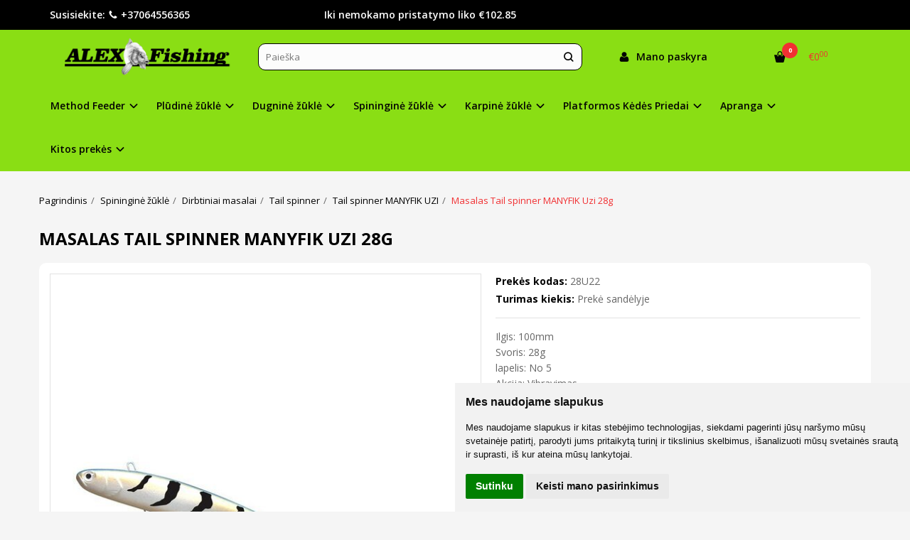

--- FILE ---
content_type: text/html; charset=utf-8
request_url: https://www.alexfishing.lt/masalas-tail-spinner-manyfik-uzi-28g-1526946268
body_size: 21722
content:
<!DOCTYPE html>
<html lang="lt">
<head>
    <base href="https://www.alexfishing.lt/" />

    <meta charset="utf-8">
    <meta http-equiv="X-UA-Compatible" content="IE=edge">
    <meta name="viewport" content="width=device-width, initial-scale=1">

    <link rel="DNS-prefetch" href="//fonts.googleapis.com"/>
    <link rel="preconnect" href="https://fonts.googleapis.com"/>

    <link rel="DNS-prefetch" href="//cdn.eshoprent.com"/>
    <link rel="preconnect" href="https://cdn.eshoprent.com"/>

    
    <link rel="stylesheet" media="print" onload="this.onload=null;this.removeAttribute('media');" href="https://fonts.googleapis.com/css?family=Open+Sans:400,600,400italic,700&subset=latin,latin-ext&display=swap">

    <meta name="author" content="Powered by eShoprent.com">
<meta name="generator" content="eShoprent">
<meta name="domain" content="https://www.alexfishing.lt/">
<title>Masalas Tail spinner MANYFIK Uzi 28g https://www.alexfishing.lt</title>

    <meta name="description" content="Masalas Tail spinner MANYFIK UZI is the new edition of the Manyfik spinning tails, dedicated to pike hunters." />

    <link href="https://www.alexfishing.lt/image/data/logo/106b31e0110964cf0102fd8fda2a0b47.jpg" rel="icon" />

    <meta name='robots' content='index, follow, max-image-preview:large, max-snippet:-1, max-video-preview:-1' />

<meta property="og:site_name" content="Žvejybos reikmenys internetu | Alexfising.lt – Akcijos ir nuolaidos žvejams" />
<meta property="og:title" content="Masalas Tail spinner MANYFIK Uzi 28g  | Žvejybos reikmenys internetu | Alexfising.lt – Akcijos ir nuolaidos žvejams" />
<meta property="og:description" content="Ilgis: 100mm Svoris: 28g lapelis: No 5 Akcija: Vibravimas Darbinis gylis, m: 1 - 5 m Plūdrumas: Skestantis"/>
<meta property="og:image" content="https://www.alexfishing.lt/image/cache/data/tovar/mnyfik/uzi/masalas-tail-spinner-manyfik-uzi-21g-1073-625x794_0.jpg" />
<meta property="og:image:alt" content="Masalas Tail spinner MANYFIK Uzi 28g " />
<meta property="og:updated_time" content="2021-10-27" />
<meta property="og:locale" content="lt_LT">
<meta property="og:type" content="product" />
<meta property="og:url" content="https://www.alexfishing.lt/masalas-tail-spinner-manyfik-uzi-28g-1526946268" />
<style>.nav__categorySprite{background:url(https://www.alexfishing.lt/image/cache/category_sprite.png) no-repeat top left;}</style>
    
            <script src="https://www.cdn.eshoprent.com/v5/assets/dist/js/eshoprent.min.js?v=5" type="text/javascript" ></script>
        
            <script src="https://www.cdn.eshoprent.com/v5/assets/dist/js/product_core.min.js?v=1" type="text/javascript" ></script>
        
            <script src="https://www.cdn.eshoprent.com/v5/assets/dist/js/autocomplete.min.js?v=10" type="text/javascript" async></script>
    

    
    <link href="https://www.cdn.eshoprent.com/v5/assets/dist/css/core_theme.min.css?v=5" rel="stylesheet" type="text/css" media="screen" async />
    
    <link href="https://www.cdn.eshoprent.com/v5/assets/themes/default/stylesheet/styles.css?v=7" rel="stylesheet" type="text/css" media="screen" async />
    
    <link href="assets/themes/default-universal/stylesheet/theme.css?v=4.9" rel="stylesheet" type="text/css" media="screen"  />


    <link href="https://www.alexfishing.lt/masalas-tail-spinner-manyfik-uzi-28g-1526946268" rel="canonical" />


    <!-- Global site tag (gtag.js) - Google Analytics -->
<script async src="https://www.googletagmanager.com/gtag/js?id=UA-116456911-1"></script>
<script>
  window.dataLayer = window.dataLayer || [];
  function gtag(){dataLayer.push(arguments);}
  gtag('js', new Date());

  gtag('config', 'UA-116456911-1');
</script>


<!--Įterpiamas paysera įmokų surinkimo ir valdymo platformos puslapio projekto patvirtinimo kodas--><meta name="verify-paysera" content="ac5863351d8b7f871791ef4b8ba8141a">
<script src="https://www.cdn.eshoprent.com/v5/assets/js/hc-offcanvas-nav.min.js" type="text/javascript"></script>
<link href="https://www.cdn.eshoprent.com/v5/assets/dist/css/hc-offcanvas-nav.css" rel="stylesheet" media="all" async>
    
    <script>
        var domain = 'https://www.alexfishing.lt/';
        var locale = 'lt';

        var translations = {
            button_close: 'Uždaryti',
            button_filter: 'Filtruoti',
            modal_login_heading: 'Reikalingas prisijungimas',
            modal_whishlist_heading: 'Norų sąrašas',
            modal_button_cancel: 'Atšaukti',
            modal_button_login: 'Prisijungti',
            modal_button_view: 'Žiūrėti',
            modal_button_back: 'Grįžti',
            modal_compare_heading: 'Prekių palyginimas',
            alert_text_numbers: 'alert_text_numbers',
            alert_config_stock: 'alert_config_stock',
            text_pieces: 'vnt.',
            text_telephone_format_correct: 'Telefonas teisingas',
            text_telephone_format_wrong: 'Klaidingas numeris',
            text_telephone_format_incorrect: 'Blogas formatas',

        };

        var elements = {
            header_cart_wrapper: '.header__cartWrapper',
            header_cart_heading: '.header__cartHeading',
            header_cart_total: '.header__cartWrapper .header__cartTotal',
            header_cart_items: '.header__cartWrapper .header__cartAmount small',
            header_minicart: '#minicart',
            header: '.headerWrapper',
            footer: '#footer',
            product_list_quantity: '.item__buttons-quantity',
            list_button_addtocart: '.item__buttons-button--addToCart',
            search_input: '#search input[name=\'filter_name\']',
            search_button: '.search__button'
        };

        var configs = {
            stock: 0        };
    </script>

    <script>
        $(document).ready(function() {
            // Load custom mobile navigation
            $('.mobile-nav-wrapper').load(domain + 'index.php?route=common/navigation/mobileNavigation');
        });
    </script>

    <script src="https://www.cdn.eshoprent.com/v5/assets/themes/default/theme.js?v=c298c7f8233d"></script>

            <script>
            $( document ).ready(function() {
                                    $( '.productCard__action .item__pricing--div' ).css( "display", "inline-block" );
                            });
        </script>
    </head>

<body>
    
    <header class="headerWrapper">
        <div id="preHeader" class="preHeader ">
    <div class="container">
        <div class="row">
            <div class="preHeader__phoneCall col-md-3 hidden-sm hidden-xs">
                Susisiekite: <a href="tel:+37064556365"><i class="fa fa-phone" aria-hidden="true"></i> +37064556365</a>
            </div>

            <div class="preHeader__freeshipping freeshipping col-md-5 col-sm-6 col-xs-6">
                Iki nemokamo pristatymo liko €102.85            </div>

                            <div class="preHeader__languageCurrency col-md-4 col-sm-6 col-xs-6">
                    
                    
                </div>
                    </div>
    </div>
</div>
        <div id="header" class="header header--variant1">
    <div class="container">
        <div class="header--row row">
            <div class="header__mobileBurgerWrapper hidden-lg hidden-md col-sm-3 col-xs-3">
                <button  id="mobile-trigger" type="button" class="hamburger hamburger--collapsed">
                    <span class="sr-only">Navigacija</span>
                    <span class="hamburger__bar hamburger__bar--top-bar"></span>
                    <span class="hamburger__bar hamburger__bar--middle-bar"></span>
                    <span class="hamburger__bar hamburger__bar--bottom-bar"></span>
                </button>


                                <button id="mobile-searchTrigger" type="button" class="search__button search__button--mobile">
                    <i class="fa fa-search" aria-hidden="true"></i>
                </button>
                            </div> 

            <div class="header__logo col-md-3 col-sm-6 col-xs-6">
                                    <a href="https://www.alexfishing.lt/" title="Žvejybos reikmenys internetu | Alexfising.lt – Akcijos ir nuolaidos žvejams"><img src="https://www.alexfishing.lt/image/data/logo/ALEXFishing5.png" title="Žvejybos reikmenys internetu | Alexfising.lt – Akcijos ir nuolaidos žvejams" alt="Žvejybos reikmenys internetu | Alexfising.lt – Akcijos ir nuolaidos žvejams" class="img-responsive" width="1200" height="255" /></a>
                            </div>

                            <div id="search" class="search search--autocomplete col-md-5 hidden-sm hidden-xs">
                    <div class="search__wrapper">
                        <div class="search__button">
                            <i class="fa fa-search" aria-hidden="true"></i>
                        </div>
                        
                        <input type="text" name="filter_name" value="" placeholder="Paieška" class="search__input">

                        <div id="search__autocompleteResults" class="search__autocompleteResults"></div>
                    </div>
                </div>
            
            <div class="header__userCp  col-md-4 col-sm-3 col-xs-3">
                <div class="row">
                    <div class="header__userLoginWrapper col-md-6 col-sm-3 col-xs-4">
                        <div>
                                                            <a href="https://www.alexfishing.lt/login"><i class="fa fa-user" aria-hidden="true"></i> <span>Mano paskyra</span></a>                                                    </div>
                    </div>

                    <div class="header__cartWrapper col-md-6 col-sm-9 col-xs-8">
                        <div class="header__cart">
    <a class="header__cartHeading collapsed" data-toggle="collapse" data-target="#minicart">
        <span class="header__cartAmount"><i class="fa fa-basket"></i> <small>0</small></span> <span class="header__cartTotal">€0<sup>00</sup></span>    </a>
</div>

<div id="minicart" class="minicart collapse hidden-sm hidden-xs" aria-expanded="false">
    <div class="minicart__wrapper">
        <!-- text_products_cart -->
                    <strong class="minicart__empty">Prekių krepšelis tuščias!</strong>
            </div>
</div>

<script>
    $(elements.header_cart_heading).click(function() {
        recalculateMiniCartHeight();
    });

    $(document).ready(function () {
        reCalculate();

        $(window).resize(function() {
            reCalculate();
        });
    });

    function recalculateMiniCartHeight() {
        var height = $(elements.header_cart_wrapper).height();

        $(elements.header_minicart).css({'top': height + "px" });

        // Fix links
        if (jQuery(window).width() > 991) {
            $(elements.header_cart_heading).removeAttr('href');
        } else {
            $(elements.header_cart_heading).attr('href', domain + 'index.php?route=checkout/cart');
        }
    }
</script>

                    </div>
                </div>
            </div>
        </div>

            </div>
    
        <div class="header--navigationRow row header--navigationRowStyle4">
            <div class="container">            
              <nav class="navbar">
    <ul class="nav navbar-nav">
                      
        <li class="dropdown full-width nav__id--185">
          <a href="https://www.alexfishing.lt/method-feeder" title="Method Feeder" class="navbar-nav__item navbar-nav__item--185 dropdown-toggle " data-toggle="dropdown" role="button" aria-haspopup="true" aria-expanded="false">

            
            Method Feeder          </a>

                                    <div class="dropdown-menu multi-columns multi-columns-5 full-width">
                                
                                  <div class="multi-columns__column">
                                                                                                                                        <a href="https://www.alexfishing.lt/method-feeder/pavadeliai-method-feeder" title="Pavadėliai Method Feeder" class="multi-columns__heading nav__id--185_181 ">

                            
                            Pavadėliai Method Feeder 
                          </a>

                                                                                                                                                                                            <a href="https://www.alexfishing.lt/method-feeder/method-seryklos-formos" title="Method Šėryklos, Formos" class="multi-columns__heading nav__id--185_66 ">

                            
                            Method Šėryklos, Formos 
                          </a>

                                                      <ul class="nav-submenu-items">
                                                              <li class="nav__id--185_66_209">
                                  <a href="https://www.alexfishing.lt/method-feeder/method-seryklos-formos/method-formos" title="Method Formos" class="">
                                    
                                    
                                    Method Formos                                  </a>
                                </li>
                                                              <li class="nav__id--185_66_221">
                                  <a href="https://www.alexfishing.lt/method-feeder/method-seryklos-formos/seryklos-226708857" title="Method Šėryklos" class="">
                                    
                                    
                                    Method Šėryklos                                  </a>
                                </li>
                                                          </ul>
                                                                                                              </div>
                                  <div class="multi-columns__column">
                                                                                                                                        <a href="https://www.alexfishing.lt/method-feeder/jungtys-suktukai" title="Jungtys, Suktukai" class="multi-columns__heading nav__id--185_210 ">

                            
                            Jungtys, Suktukai 
                          </a>

                                                                                                                                                                                            <a href="https://www.alexfishing.lt/method-feeder/graztai-adatos" title="Grąžtai, Adatos" class="multi-columns__heading nav__id--185_216 ">

                            
                            Grąžtai, Adatos 
                          </a>

                                                                                                              </div>
                                  <div class="multi-columns__column">
                                                                                                                                        <a href="https://www.alexfishing.lt/method-feeder/prapletejas-gumytes-smaigai-stoperiai" title="Praplėtėjas, Gumytės, Smaigai, Stoperiai" class="multi-columns__heading nav__id--185_211 ">

                            
                            Praplėtėjas, Gumytės, Smaigai, Stoperiai 
                          </a>

                                                      <ul class="nav-submenu-items">
                                                              <li class="nav__id--185_211_212">
                                  <a href="https://www.alexfishing.lt/method-feeder/prapletejas-gumytes-smaigai-stoperiai/gumeles-masalams" title="Gumelės masalams" class="">
                                    
                                    
                                    Gumelės masalams                                  </a>
                                </li>
                                                              <li class="nav__id--185_211_213">
                                  <a href="https://www.alexfishing.lt/method-feeder/prapletejas-gumytes-smaigai-stoperiai/gumyciu-prapletejas" title="Gumyčių prapletėjas " class="">
                                    
                                    
                                    Gumyčių prapletėjas                                   </a>
                                </li>
                                                              <li class="nav__id--185_211_215">
                                  <a href="https://www.alexfishing.lt/method-feeder/prapletejas-gumytes-smaigai-stoperiai/masalu-stoperiai-pushstop" title="Masalų stoperiai, Pushstop" class="">
                                    
                                    
                                    Masalų stoperiai, Pushstop                                  </a>
                                </li>
                                                              <li class="nav__id--185_211_214">
                                  <a href="https://www.alexfishing.lt/method-feeder/prapletejas-gumytes-smaigai-stoperiai/smaigai" title="Smaigai, Adatėlės" class="">
                                    
                                    
                                    Smaigai, Adatėlės                                  </a>
                                </li>
                                                          </ul>
                                                                                                                                                                                            <a href="https://www.alexfishing.lt/method-feeder/peletes-granules-821851370" title="Peletės, Granulės" class="multi-columns__heading nav__id--185_204 ">

                            
                            Peletės, Granulės 
                          </a>

                                                                                                              </div>
                                  <div class="multi-columns__column">
                                                                                                                                        <a href="https://www.alexfishing.lt/method-feeder/method-feeder-priedai" title="Method Feeder priedai" class="multi-columns__heading nav__id--185_67 ">

                            
                            Method Feeder priedai 
                          </a>

                                                                                                                                                                                                                              </div>
                              </div>
                              </li>
                      
        <li class="dropdown full-width nav__id--8">
          <a href="https://www.alexfishing.lt/pludine-zukle" title="Plūdinė žūklė" class="navbar-nav__item navbar-nav__item--8 dropdown-toggle " data-toggle="dropdown" role="button" aria-haspopup="true" aria-expanded="false">

            
            Plūdinė žūklė          </a>

                                    <div class="dropdown-menu multi-columns multi-columns-5 full-width">
                                
                                  <div class="multi-columns__column">
                                                                                                                                        <a href="https://www.alexfishing.lt/pludine-zukle/stekeris" title="Štekeris" class="multi-columns__heading nav__id--8_222 ">

                            
                            Štekeris 
                          </a>

                                                      <ul class="nav-submenu-items">
                                                              <li class="nav__id--8_222_236">
                                  <a href="https://www.alexfishing.lt/pludine-zukle/stekeris/rolikas-stekeriui" title="Rolikas stekeriui" class="">
                                    
                                    
                                    Rolikas stekeriui                                  </a>
                                </li>
                                                              <li class="nav__id--8_222_223">
                                  <a href="https://www.alexfishing.lt/pludine-zukle/stekeris/sudurtines-meskeres-stekeriai" title="Sudurtinės meškerės - Štekeriai" class="">
                                    
                                    
                                    Sudurtinės meškerės - Štekeriai                                  </a>
                                </li>
                                                              <li class="nav__id--8_222_224">
                                  <a href="https://www.alexfishing.lt/pludine-zukle/stekeris/stekerio-guma" title="Štekerio guma" class="">
                                    
                                    
                                    Štekerio guma                                  </a>
                                </li>
                                                              <li class="nav__id--8_222_225">
                                  <a href="https://www.alexfishing.lt/pludine-zukle/stekeris/smulkmenos-stekeriui" title="Smulkmenos štekeriui" class="">
                                    
                                    
                                    Smulkmenos štekeriui                                  </a>
                                </li>
                                                          </ul>
                                                                                                                                                                                            <a href="https://www.alexfishing.lt/pludine-zukle/bolonines-meskeres" title="Boloninės meškerės" class="multi-columns__heading nav__id--8_14 ">

                            
                            Boloninės meškerės 
                          </a>

                                                                                                                                                                                            <a href="https://www.alexfishing.lt/pludine-zukle/match-tipo-meskeres" title="Match tipo meškerės" class="multi-columns__heading nav__id--8_13 ">

                            
                            Match tipo meškerės 
                          </a>

                                                                                                                                                                                            <a href="https://www.alexfishing.lt/pludine-zukle/sportines-meskeres" title="Sportinės meškerės" class="multi-columns__heading nav__id--8_15 ">

                            
                            Sportinės meškerės 
                          </a>

                                                                                                              </div>
                                  <div class="multi-columns__column">
                                                                                                                                        <a href="https://www.alexfishing.lt/pludine-zukle/rites" title="Ritės" class="multi-columns__heading nav__id--8_16 ">

                            
                            Ritės 
                          </a>

                                                                                                                                                                                            <a href="https://www.alexfishing.lt/pludine-zukle/valai" title="Valai" class="multi-columns__heading nav__id--8_17 ">

                            
                            Valai 
                          </a>

                                                      <ul class="nav-submenu-items">
                                                              <li class="nav__id--8_17_56">
                                  <a href="https://www.alexfishing.lt/pludine-zukle/valai/florokarboniniai-valai" title="Florokarboniniai valai" class="">
                                    
                                    
                                    Florokarboniniai valai                                  </a>
                                </li>
                                                              <li class="nav__id--8_17_55">
                                  <a href="https://www.alexfishing.lt/pludine-zukle/valai/monofilamentinis-valas" title="Monofilamentinis valas" class="">
                                    
                                    
                                    Monofilamentinis valas                                  </a>
                                </li>
                                                          </ul>
                                                                                                                                                                                            <a href="https://www.alexfishing.lt/pludine-zukle/pludes" title="Plūdės, Plūdžių priedai" class="multi-columns__heading nav__id--8_18 ">

                            
                            Plūdės, Plūdžių priedai 
                          </a>

                                                      <ul class="nav-submenu-items">
                                                              <li class="nav__id--8_18_21">
                                  <a href="https://www.alexfishing.lt/pludine-zukle/pludes/deklai-pludems" title="Dėklai plūdėms" class="">
                                    
                                    
                                    Dėklai plūdėms                                  </a>
                                </li>
                                                              <li class="nav__id--8_18_19">
                                  <a href="https://www.alexfishing.lt/pludine-zukle/pludes/slankiojancios-pludes" title="Slankiojančios plūdės" class="">
                                    
                                    
                                    Slankiojančios plūdės                                  </a>
                                </li>
                                                              <li class="nav__id--8_18_20">
                                  <a href="https://www.alexfishing.lt/pludine-zukle/pludes/neslankiojancios-pludes" title="Neslankiojančios plūdės" class="">
                                    
                                    
                                    Neslankiojančios plūdės                                  </a>
                                </li>
                                                              <li class="nav__id--8_18_22">
                                  <a href="https://www.alexfishing.lt/pludine-zukle/pludes/pludziu-priedai" title="Plūdžių priedai" class="">
                                    
                                    
                                    Plūdžių priedai                                  </a>
                                </li>
                                                          </ul>
                                                                                                                                                                                            <a href="https://www.alexfishing.lt/pludine-zukle/svareliai" title="Svareliai" class="multi-columns__heading nav__id--8_23 ">

                            
                            Svareliai 
                          </a>

                                                      <ul class="nav-submenu-items">
                                                              <li class="nav__id--8_23_26">
                                  <a href="https://www.alexfishing.lt/pludine-zukle/svareliai/gylio-matuokliai" title="Gylio matuokliai" class="">
                                    
                                    
                                    Gylio matuokliai                                  </a>
                                </li>
                                                              <li class="nav__id--8_23_25">
                                  <a href="https://www.alexfishing.lt/pludine-zukle/svareliai/slyvutes" title="Slyvutės, Kulkos" class="">
                                    
                                    
                                    Slyvutės, Kulkos                                  </a>
                                </li>
                                                              <li class="nav__id--8_23_24">
                                  <a href="https://www.alexfishing.lt/pludine-zukle/svareliai/svareliu-rinkiniai" title="Svarelių rinkiniai" class="">
                                    
                                    
                                    Svarelių rinkiniai                                  </a>
                                </li>
                                                              <li class="nav__id--8_23_208">
                                  <a href="https://www.alexfishing.lt/pludine-zukle/svareliai/svareliai-kalibruoti" title="Svareliai kalibruoti" class="">
                                    
                                    
                                    Svareliai kalibruoti                                  </a>
                                </li>
                                                          </ul>
                                                                                                              </div>
                                  <div class="multi-columns__column">
                                                                                                                                        <a href="https://www.alexfishing.lt/pludine-zukle/kabliukai" title="Kabliukai" class="multi-columns__heading nav__id--8_27 ">

                            
                            Kabliukai 
                          </a>

                                                                                                                                                                                            <a href="https://www.alexfishing.lt/pludine-zukle/kabliukai-su-pavadeliu" title="Kabliukai su pavadėliu" class="multi-columns__heading nav__id--8_28 ">

                            
                            Kabliukai su pavadėliu 
                          </a>

                                                                                                                                                                                            <a href="https://www.alexfishing.lt/pludine-zukle/smulkmenos-aksesuarai" title="Smulkmenos, Aksesuarai" class="multi-columns__heading nav__id--8_31 ">

                            
                            Smulkmenos, Aksesuarai 
                          </a>

                                                      <ul class="nav-submenu-items">
                                                              <li class="nav__id--8_31_34">
                                  <a href="https://www.alexfishing.lt/pludine-zukle/smulkmenos-aksesuarai/laidyne-jaukams" title=" Laidynė jaukams" class="">
                                    
                                    
                                     Laidynė jaukams                                  </a>
                                </li>
                                                              <li class="nav__id--8_31_184">
                                  <a href="https://www.alexfishing.lt/pludine-zukle/smulkmenos-aksesuarai/dalgeliai-1802598036" title="Dalgeliai" class="">
                                    
                                    
                                    Dalgeliai                                  </a>
                                </li>
                                                              <li class="nav__id--8_31_179">
                                  <a href="https://www.alexfishing.lt/pludine-zukle/smulkmenos-aksesuarai/kabliuku-atkabikliai" title="Kabliukų atkabikliai " class="">
                                    
                                    
                                    Kabliukų atkabikliai                                   </a>
                                </li>
                                                              <li class="nav__id--8_31_30">
                                  <a href="https://www.alexfishing.lt/pludine-zukle/smulkmenos-aksesuarai/segtukai-suktukai" title="Segtukai, suktukai" class="">
                                    
                                    
                                    Segtukai, suktukai                                  </a>
                                </li>
                                                              <li class="nav__id--8_31_32">
                                  <a href="https://www.alexfishing.lt/pludine-zukle/smulkmenos-aksesuarai/stoperiai" title="Stoperiai " class="">
                                    
                                    
                                    Stoperiai                                   </a>
                                </li>
                                                              <li class="nav__id--8_31_33">
                                  <a href="https://www.alexfishing.lt/pludine-zukle/smulkmenos-aksesuarai/zirkles" title="Žirklės" class="">
                                    
                                    
                                    Žirklės                                  </a>
                                </li>
                                                          </ul>
                                                                                                                                                                                            <a href="https://www.alexfishing.lt/pludine-zukle/pavadelines-lanksteliai" title="Pavadėlinės, Lanksteliai" class="multi-columns__heading nav__id--8_35 ">

                            
                            Pavadėlinės, Lanksteliai 
                          </a>

                                                                                                              </div>
                                  <div class="multi-columns__column">
                                                                                                                                        <a href="https://www.alexfishing.lt/pludine-zukle/jaukai-masalai-priedai" title="Jaukai, Masalai, Priedai" class="multi-columns__heading nav__id--8_36 ">

                            
                            Jaukai, Masalai, Priedai 
                          </a>

                                                      <ul class="nav-submenu-items">
                                                              <li class="nav__id--8_36_37">
                                  <a href="https://www.alexfishing.lt/pludine-zukle/jaukai-masalai-priedai/jaukai" title="Jaukai" class="">
                                    
                                    
                                    Jaukai                                  </a>
                                </li>
                                                              <li class="nav__id--8_36_39">
                                  <a href="https://www.alexfishing.lt/pludine-zukle/jaukai-masalai-priedai/kvapai" title="Kvapai" class="">
                                    
                                    
                                    Kvapai                                  </a>
                                </li>
                                                              <li class="nav__id--8_36_38">
                                  <a href="https://www.alexfishing.lt/pludine-zukle/jaukai-masalai-priedai/skysciai" title="Skysčiai" class="">
                                    
                                    
                                    Skysčiai                                  </a>
                                </li>
                                                              <li class="nav__id--8_36_40">
                                  <a href="https://www.alexfishing.lt/pludine-zukle/jaukai-masalai-priedai/peletes-granules" title="Peletės, Granulės" class="">
                                    
                                    
                                    Peletės, Granulės                                  </a>
                                </li>
                                                              <li class="nav__id--8_36_41">
                                  <a href="https://www.alexfishing.lt/pludine-zukle/jaukai-masalai-priedai/gyvi-masalai" title="Gyvi masalai" class="">
                                    
                                    
                                    Gyvi masalai                                  </a>
                                </li>
                                                              <li class="nav__id--8_36_42">
                                  <a href="https://www.alexfishing.lt/pludine-zukle/jaukai-masalai-priedai/irankiai-jaukams" title="Įrankiai jaukams" class="">
                                    
                                    
                                    Įrankiai jaukams                                  </a>
                                </li>
                                                          </ul>
                                                                                                                                                                                            <a href="https://www.alexfishing.lt/pludine-zukle/dezes-dezutes-kibirai-indeliai" title="Dėžės, Dėžutės, Kibirai, Indeliai" class="multi-columns__heading nav__id--8_43 ">

                            
                            Dėžės, Dėžutės, Kibirai, Indeliai 
                          </a>

                                                      <ul class="nav-submenu-items">
                                                              <li class="nav__id--8_43_45">
                                  <a href="https://www.alexfishing.lt/pludine-zukle/dezes-dezutes-kibirai-indeliai/dezutes" title="Dėžutės" class="">
                                    
                                    
                                    Dėžutės                                  </a>
                                </li>
                                                              <li class="nav__id--8_43_44">
                                  <a href="https://www.alexfishing.lt/pludine-zukle/dezes-dezutes-kibirai-indeliai/dezes" title="Dėžės" class="">
                                    
                                    
                                    Dėžės                                  </a>
                                </li>
                                                              <li class="nav__id--8_43_47">
                                  <a href="https://www.alexfishing.lt/pludine-zukle/dezes-dezutes-kibirai-indeliai/indeliai" title="Indeliai " class="">
                                    
                                    
                                    Indeliai                                   </a>
                                </li>
                                                              <li class="nav__id--8_43_46">
                                  <a href="https://www.alexfishing.lt/pludine-zukle/dezes-dezutes-kibirai-indeliai/kibirai" title="Kibirai" class="">
                                    
                                    
                                    Kibirai                                  </a>
                                </li>
                                                          </ul>
                                                                                                                                                                                            <a href="https://www.alexfishing.lt/pludine-zukle/tinkleliai-zuvims-graibstai-graibstu-kotai" title="Tinkleliai žuvims, Graibštai, Graibštų kotai" class="multi-columns__heading nav__id--8_48 ">

                            
                            Tinkleliai žuvims, Graibštai, Graibštų kotai 
                          </a>

                                                      <ul class="nav-submenu-items">
                                                              <li class="nav__id--8_48_50">
                                  <a href="https://www.alexfishing.lt/pludine-zukle/tinkleliai-zuvims-graibstai-graibstu-kotai/graibstai" title="Graibštai" class="">
                                    
                                    
                                    Graibštai                                  </a>
                                </li>
                                                              <li class="nav__id--8_48_51">
                                  <a href="https://www.alexfishing.lt/pludine-zukle/tinkleliai-zuvims-graibstai-graibstu-kotai/graibstu-kotai" title="Graibštų kotai" class="">
                                    
                                    
                                    Graibštų kotai                                  </a>
                                </li>
                                                              <li class="nav__id--8_48_49">
                                  <a href="https://www.alexfishing.lt/pludine-zukle/tinkleliai-zuvims-graibstai-graibstu-kotai/tinkleliai-zuvims" title="Tinkleliai žuvims" class="">
                                    
                                    
                                    Tinkleliai žuvims                                  </a>
                                </li>
                                                          </ul>
                                                                                                                                                                                            <a href="https://www.alexfishing.lt/pludine-zukle/deklai-krepsiai-kuprines" title="Dėklai, Krepšiai, Kuprinės" class="multi-columns__heading nav__id--8_52 ">

                            
                            Dėklai, Krepšiai, Kuprinės 
                          </a>

                                                      <ul class="nav-submenu-items">
                                                              <li class="nav__id--8_52_53">
                                  <a href="https://www.alexfishing.lt/pludine-zukle/deklai-krepsiai-kuprines/meskeriu-deklai" title="Meškerių dėklai" class="">
                                    
                                    
                                    Meškerių dėklai                                  </a>
                                </li>
                                                              <li class="nav__id--8_52_54">
                                  <a href="https://www.alexfishing.lt/pludine-zukle/deklai-krepsiai-kuprines/zvejybiniai-krepsiai" title="Žvejybiniai krepšiai" class="">
                                    
                                    
                                    Žvejybiniai krepšiai                                  </a>
                                </li>
                                                          </ul>
                                                                                                              </div>
                              </div>
                              </li>
                      
        <li class="dropdown full-width nav__id--9">
          <a href="https://www.alexfishing.lt/dugnine-zukle" title="Dugninė žūklė" class="navbar-nav__item navbar-nav__item--9 dropdown-toggle " data-toggle="dropdown" role="button" aria-haspopup="true" aria-expanded="false">

            
            Dugninė žūklė          </a>

                                    <div class="dropdown-menu multi-columns multi-columns-20 full-width">
                                
                                  <div class="multi-columns__column">
                                                                                                                                        <a href="https://www.alexfishing.lt/dugnine-zukle/dugnines-meskeres" title="Dugninės meškerės" class="multi-columns__heading nav__id--9_58 ">

                            
                            Dugninės meškerės 
                          </a>

                                                      <ul class="nav-submenu-items">
                                                              <li class="nav__id--9_58_207">
                                  <a href="https://www.alexfishing.lt/dugnine-zukle/dugnines-meskeres/virsuneles" title="Viršūnėlės" class="">
                                    
                                    
                                    Viršūnėlės                                  </a>
                                </li>
                                                          </ul>
                                                                                                                                                                                            <a href="https://www.alexfishing.lt/dugnine-zukle/rites-1826039984" title="Ritės" class="multi-columns__heading nav__id--9_60 ">

                            
                            Ritės 
                          </a>

                                                                                                                                                                                            <a href="https://www.alexfishing.lt/dugnine-zukle/valai-715711546" title="Valai" class="multi-columns__heading nav__id--9_61 ">

                            
                            Valai 
                          </a>

                                                      <ul class="nav-submenu-items">
                                                              <li class="nav__id--9_61_217">
                                  <a href="https://www.alexfishing.lt/dugnine-zukle/valai-715711546/feeder-gum" title="Feeder Gum" class="">
                                    
                                    
                                    Feeder Gum                                  </a>
                                </li>
                                                              <li class="nav__id--9_61_70">
                                  <a href="https://www.alexfishing.lt/dugnine-zukle/valai-715711546/florokarboniniai-valai-146017605" title="Florokarboniniai valai" class="">
                                    
                                    
                                    Florokarboniniai valai                                  </a>
                                </li>
                                                              <li class="nav__id--9_61_69">
                                  <a href="https://www.alexfishing.lt/dugnine-zukle/valai-715711546/monofilamentinis-valas-640363600" title="Monofilamentinis valas" class="">
                                    
                                    
                                    Monofilamentinis valas                                  </a>
                                </li>
                                                          </ul>
                                                                                                              </div>
                                  <div class="multi-columns__column">
                                                                                                                                        <a href="https://www.alexfishing.lt/dugnine-zukle/pinti-valai" title="Pinti valai" class="multi-columns__heading nav__id--9_64 ">

                            
                            Pinti valai 
                          </a>

                                                                                                                                                                                            <a href="https://www.alexfishing.lt/dugnine-zukle/seryklos" title="Šėryklos" class="multi-columns__heading nav__id--9_65 ">

                            
                            Šėryklos 
                          </a>

                                                                                                                                                                                            <a href="https://www.alexfishing.lt/dugnine-zukle/svareliai-360263192" title="Svareliai" class="multi-columns__heading nav__id--9_68 ">

                            
                            Svareliai 
                          </a>

                                                                                                              </div>
                                  <div class="multi-columns__column">
                                                                                                                                        <a href="https://www.alexfishing.lt/dugnine-zukle/kabliukai-236134544" title="Kabliukai" class="multi-columns__heading nav__id--9_71 ">

                            
                            Kabliukai 
                          </a>

                                                                                                                                                                                            <a href="https://www.alexfishing.lt/dugnine-zukle/kabliukai-su-pavadeliu-1200804550" title="Kabliukai su pavadėliu" class="multi-columns__heading nav__id--9_72 ">

                            
                            Kabliukai su pavadėliu 
                          </a>

                                                                                                                                                                                            <a href="https://www.alexfishing.lt/dugnine-zukle/smulkmenos-aksesuarai-1467116797" title="Smulkmenos, Aksesuarai" class="multi-columns__heading nav__id--9_73 ">

                            
                            Smulkmenos, Aksesuarai 
                          </a>

                                                      <ul class="nav-submenu-items">
                                                              <li class="nav__id--9_73_183">
                                  <a href="https://www.alexfishing.lt/dugnine-zukle/smulkmenos-aksesuarai-1467116797/dalgeliai" title="Dalgeliai" class="">
                                    
                                    
                                    Dalgeliai                                  </a>
                                </li>
                                                              <li class="nav__id--9_73_77">
                                  <a href="https://www.alexfishing.lt/dugnine-zukle/smulkmenos-aksesuarai-1467116797/feeder-links-atvadai" title="Feeder Links — Atvadai" class="">
                                    
                                    
                                    Feeder Links — Atvadai                                  </a>
                                </li>
                                                              <li class="nav__id--9_73_180">
                                  <a href="https://www.alexfishing.lt/dugnine-zukle/smulkmenos-aksesuarai-1467116797/kabliuku-atkabikliai-313839763" title="Kabliukų atkabikliai " class="">
                                    
                                    
                                    Kabliukų atkabikliai                                   </a>
                                </li>
                                                              <li class="nav__id--9_73_74">
                                  <a href="https://www.alexfishing.lt/dugnine-zukle/smulkmenos-aksesuarai-1467116797/segtukai-suktukai-1666184234" title="Segtukai, Suktukai" class="">
                                    
                                    
                                    Segtukai, Suktukai                                  </a>
                                </li>
                                                              <li class="nav__id--9_73_75">
                                  <a href="https://www.alexfishing.lt/dugnine-zukle/smulkmenos-aksesuarai-1467116797/stoperiai-974896708" title="Stoperiai" class="">
                                    
                                    
                                    Stoperiai                                  </a>
                                </li>
                                                              <li class="nav__id--9_73_76">
                                  <a href="https://www.alexfishing.lt/dugnine-zukle/smulkmenos-aksesuarai-1467116797/zirkles-405803743" title="Žirklės" class="">
                                    
                                    
                                    Žirklės                                  </a>
                                </li>
                                                          </ul>
                                                                                                              </div>
                                  <div class="multi-columns__column">
                                                                                                                                        <a href="https://www.alexfishing.lt/dugnine-zukle/pavadelines" title="Pavadėlinės" class="multi-columns__heading nav__id--9_78 ">

                            
                            Pavadėlinės 
                          </a>

                                                                                                                                                                                            <a href="https://www.alexfishing.lt/dugnine-zukle/jaukai-masalai-priedai-722724784" title="Jaukai, Masalai, Priedai" class="multi-columns__heading nav__id--9_79 ">

                            
                            Jaukai, Masalai, Priedai 
                          </a>

                                                      <ul class="nav-submenu-items">
                                                              <li class="nav__id--9_79_80">
                                  <a href="https://www.alexfishing.lt/dugnine-zukle/jaukai-masalai-priedai-722724784/jaukai-962804071" title="Jaukai" class="">
                                    
                                    
                                    Jaukai                                  </a>
                                </li>
                                                              <li class="nav__id--9_79_81">
                                  <a href="https://www.alexfishing.lt/dugnine-zukle/jaukai-masalai-priedai-722724784/kvapai-607184756" title="Kvapai" class="">
                                    
                                    
                                    Kvapai                                  </a>
                                </li>
                                                              <li class="nav__id--9_79_82">
                                  <a href="https://www.alexfishing.lt/dugnine-zukle/jaukai-masalai-priedai-722724784/skysciai-1127831953" title="Skysčiai" class="">
                                    
                                    
                                    Skysčiai                                  </a>
                                </li>
                                                              <li class="nav__id--9_79_83">
                                  <a href="https://www.alexfishing.lt/dugnine-zukle/jaukai-masalai-priedai-722724784/peletes-granules-424090705" title="Peletės, Granulės" class="">
                                    
                                    
                                    Peletės, Granulės                                  </a>
                                </li>
                                                              <li class="nav__id--9_79_84">
                                  <a href="https://www.alexfishing.lt/dugnine-zukle/jaukai-masalai-priedai-722724784/gyvi-masalai-574703063" title="Gyvi masalai" class="">
                                    
                                    
                                    Gyvi masalai                                  </a>
                                </li>
                                                              <li class="nav__id--9_79_85">
                                  <a href="https://www.alexfishing.lt/dugnine-zukle/jaukai-masalai-priedai-722724784/irankiai-jaukams-122918570" title="Įrankiai jaukams" class="">
                                    
                                    
                                    Įrankiai jaukams                                  </a>
                                </li>
                                                          </ul>
                                                                                                                                                                                            <a href="https://www.alexfishing.lt/dugnine-zukle/dezes-dezutes-kibirai-indeliai-1119148981" title="Dėžės, Dėžutės, Kibirai, Indeliai" class="multi-columns__heading nav__id--9_86 ">

                            
                            Dėžės, Dėžutės, Kibirai, Indeliai 
                          </a>

                                                      <ul class="nav-submenu-items">
                                                              <li class="nav__id--9_86_87">
                                  <a href="https://www.alexfishing.lt/dugnine-zukle/dezes-dezutes-kibirai-indeliai-1119148981/dezutes-724812246" title="Dėžutės" class="">
                                    
                                    
                                    Dėžutės                                  </a>
                                </li>
                                                              <li class="nav__id--9_86_88">
                                  <a href="https://www.alexfishing.lt/dugnine-zukle/dezes-dezutes-kibirai-indeliai-1119148981/dezes-565316691" title="Dėžės" class="">
                                    
                                    
                                    Dėžės                                  </a>
                                </li>
                                                              <li class="nav__id--9_86_89">
                                  <a href="https://www.alexfishing.lt/dugnine-zukle/dezes-dezutes-kibirai-indeliai-1119148981/indeliai-1575602581" title="Indeliai" class="">
                                    
                                    
                                    Indeliai                                  </a>
                                </li>
                                                              <li class="nav__id--9_86_90">
                                  <a href="https://www.alexfishing.lt/dugnine-zukle/dezes-dezutes-kibirai-indeliai-1119148981/kibirai-1137612789" title="Kibirai" class="">
                                    
                                    
                                    Kibirai                                  </a>
                                </li>
                                                          </ul>
                                                                                                              </div>
                                  <div class="multi-columns__column">
                                                                                                                                        <a href="https://www.alexfishing.lt/dugnine-zukle/tinkleliai-zuvims-graibstai-graibstu-kotai-407743735" title="Tinkleliai žuvims, Graibštai, Graibštų kotai" class="multi-columns__heading nav__id--9_91 ">

                            
                            Tinkleliai žuvims, Graibštai, Graibštų kotai 
                          </a>

                                                      <ul class="nav-submenu-items">
                                                              <li class="nav__id--9_91_92">
                                  <a href="https://www.alexfishing.lt/dugnine-zukle/tinkleliai-zuvims-graibstai-graibstu-kotai-407743735/graibstai-1763165856" title="Graibštai" class="">
                                    
                                    
                                    Graibštai                                  </a>
                                </li>
                                                              <li class="nav__id--9_91_93">
                                  <a href="https://www.alexfishing.lt/dugnine-zukle/tinkleliai-zuvims-graibstai-graibstu-kotai-407743735/graibstu-kotai-1259009613" title="Graibštų kotai" class="">
                                    
                                    
                                    Graibštų kotai                                  </a>
                                </li>
                                                              <li class="nav__id--9_91_94">
                                  <a href="https://www.alexfishing.lt/dugnine-zukle/tinkleliai-zuvims-graibstai-graibstu-kotai-407743735/tinkleliai-zuvims-1264291536" title="Tinkleliai žuvims" class="">
                                    
                                    
                                    Tinkleliai žuvims                                  </a>
                                </li>
                                                          </ul>
                                                                                                                                                                                            <a href="https://www.alexfishing.lt/dugnine-zukle/deklai-krepsiai-kuprines-830191925" title="Dėklai, Krepšiai, Kuprinės" class="multi-columns__heading nav__id--9_95 ">

                            
                            Dėklai, Krepšiai, Kuprinės 
                          </a>

                                                      <ul class="nav-submenu-items">
                                                              <li class="nav__id--9_95_96">
                                  <a href="https://www.alexfishing.lt/dugnine-zukle/deklai-krepsiai-kuprines-830191925/meskeriu-deklai-1510389683" title="Meškerių dėklai" class="">
                                    
                                    
                                    Meškerių dėklai                                  </a>
                                </li>
                                                              <li class="nav__id--9_95_97">
                                  <a href="https://www.alexfishing.lt/dugnine-zukle/deklai-krepsiai-kuprines-830191925/zvejybiniai-krepsiai-1458072660" title="Žvejybiniai krepšiai" class="">
                                    
                                    
                                    Žvejybiniai krepšiai                                  </a>
                                </li>
                                                          </ul>
                                                                                                                                                                                                                              </div>
                              </div>
                              </li>
                      
        <li class="dropdown full-width nav__id--10">
          <a href="https://www.alexfishing.lt/spiningine-zukle" title="Spininginė žūklė" class="navbar-nav__item navbar-nav__item--10 dropdown-toggle " data-toggle="dropdown" role="button" aria-haspopup="true" aria-expanded="false">

            
            Spininginė žūklė          </a>

                                    <div class="dropdown-menu multi-columns multi-columns-20 full-width">
                                
                                  <div class="multi-columns__column">
                                                                                                                                        <a href="https://www.alexfishing.lt/spiningine-zukle/spiningai" title="Spiningai" class="multi-columns__heading nav__id--10_98 ">

                            
                            Spiningai 
                          </a>

                                                                                                                                                                                            <a href="https://www.alexfishing.lt/spiningine-zukle/rites-621577709" title="Ritės" class="multi-columns__heading nav__id--10_99 ">

                            
                            Ritės 
                          </a>

                                                                                                                                                                                            <a href="https://www.alexfishing.lt/spiningine-zukle/valai-1680479563" title="Valai" class="multi-columns__heading nav__id--10_100 ">

                            
                            Valai 
                          </a>

                                                      <ul class="nav-submenu-items">
                                                              <li class="nav__id--10_100_102">
                                  <a href="https://www.alexfishing.lt/spiningine-zukle/valai-1680479563/monofilamentinis-valas-65316262" title="Monofilamentinis valas" class="">
                                    
                                    
                                    Monofilamentinis valas                                  </a>
                                </li>
                                                              <li class="nav__id--10_100_103">
                                  <a href="https://www.alexfishing.lt/spiningine-zukle/valai-1680479563/florokarboniniai-valai-1169437576" title="Florokarboniniai valai" class="">
                                    
                                    
                                    Florokarboniniai valai                                  </a>
                                </li>
                                                          </ul>
                                                                                                              </div>
                                  <div class="multi-columns__column">
                                                                                                                                        <a href="https://www.alexfishing.lt/spiningine-zukle/pinti-valai-1113812192" title="Pinti valai" class="multi-columns__heading nav__id--10_101 ">

                            
                            Pinti valai 
                          </a>

                                                                                                                                                                                            <a href="https://www.alexfishing.lt/spiningine-zukle/dirbtiniai-masalai" title="Dirbtiniai masalai" class="multi-columns__heading nav__id--10_104 ">

                            
                            Dirbtiniai masalai 
                          </a>

                                                      <ul class="nav-submenu-items">
                                                              <li class="nav__id--10_104_105">
                                  <a href="https://www.alexfishing.lt/spiningine-zukle/dirbtiniai-masalai/guminukai" title="Guminukai" class="">
                                    
                                    
                                    Guminukai                                  </a>
                                </li>
                                                              <li class="nav__id--10_104_106">
                                  <a href="https://www.alexfishing.lt/spiningine-zukle/dirbtiniai-masalai/vobleriai" title="Vobleriai" class="">
                                    
                                    
                                    Vobleriai                                  </a>
                                </li>
                                                              <li class="nav__id--10_104_107">
                                  <a href="https://www.alexfishing.lt/spiningine-zukle/dirbtiniai-masalai/tail-spinner" title="Tail spinner" class="">
                                    
                                    
                                    Tail spinner                                  </a>
                                </li>
                                                              <li class="nav__id--10_104_108">
                                  <a href="https://www.alexfishing.lt/spiningine-zukle/dirbtiniai-masalai/sukres" title="Sukrės" class="">
                                    
                                    
                                    Sukrės                                  </a>
                                </li>
                                                              <li class="nav__id--10_104_109">
                                  <a href="https://www.alexfishing.lt/spiningine-zukle/dirbtiniai-masalai/blizges-vartikles" title="Blizgės vartiklės" class="">
                                    
                                    
                                    Blizgės vartiklės                                  </a>
                                </li>
                                                              <li class="nav__id--10_104_110">
                                  <a href="https://www.alexfishing.lt/spiningine-zukle/dirbtiniai-masalai/cikados" title="Cikados" class="">
                                    
                                    
                                    Cikados                                  </a>
                                </li>
                                                          </ul>
                                                                                                                                                                                            <a href="https://www.alexfishing.lt/spiningine-zukle/galvakabliai-svareliai-kabliukai" title="Galvakabliai, Svareliai, Kabliukai " class="multi-columns__heading nav__id--10_111 ">

                            
                            Galvakabliai, Svareliai, Kabliukai  
                          </a>

                                                      <ul class="nav-submenu-items">
                                                              <li class="nav__id--10_111_237">
                                  <a href="https://www.alexfishing.lt/spiningine-zukle/galvakabliai-svareliai-kabliukai/stinger-sistemeles" title="&quot;Stinger&quot; Sistemėlės" class="">
                                    
                                    
                                    &quot;Stinger&quot; Sistemėlės                                  </a>
                                </li>
                                                              <li class="nav__id--10_111_112">
                                  <a href="https://www.alexfishing.lt/spiningine-zukle/galvakabliai-svareliai-kabliukai/galvakablis" title="Galvakabliai" class="">
                                    
                                    
                                    Galvakabliai                                  </a>
                                </li>
                                                              <li class="nav__id--10_111_113">
                                  <a href="https://www.alexfishing.lt/spiningine-zukle/galvakabliai-svareliai-kabliukai/ofsetiniai-kabliukai" title="Ofsetiniai kabliukai" class="">
                                    
                                    
                                    Ofsetiniai kabliukai                                  </a>
                                </li>
                                                              <li class="nav__id--10_111_114">
                                  <a href="https://www.alexfishing.lt/spiningine-zukle/galvakabliai-svareliai-kabliukai/ceburaskos" title="Čeburaškos" class="">
                                    
                                    
                                    Čeburaškos                                  </a>
                                </li>
                                                              <li class="nav__id--10_111_115">
                                  <a href="https://www.alexfishing.lt/spiningine-zukle/galvakabliai-svareliai-kabliukai/svareliai-1789130288" title="Svareliai" class="">
                                    
                                    
                                    Svareliai                                  </a>
                                </li>
                                                          </ul>
                                                                                                              </div>
                                  <div class="multi-columns__column">
                                                                                                                                        <a href="https://www.alexfishing.lt/spiningine-zukle/pavadeliai-segtukai-suktukai" title="Pavadėliai, Segtukai, Suktukai" class="multi-columns__heading nav__id--10_116 ">

                            
                            Pavadėliai, Segtukai, Suktukai 
                          </a>

                                                      <ul class="nav-submenu-items">
                                                              <li class="nav__id--10_116_218">
                                  <a href="https://www.alexfishing.lt/spiningine-zukle/pavadeliai-segtukai-suktukai/spyruokles" title="Spyruoklės" class="">
                                    
                                    
                                    Spyruoklės                                  </a>
                                </li>
                                                              <li class="nav__id--10_116_117">
                                  <a href="https://www.alexfishing.lt/spiningine-zukle/pavadeliai-segtukai-suktukai/pavadeliai" title="Pavadėliai" class="">
                                    
                                    
                                    Pavadėliai                                  </a>
                                </li>
                                                              <li class="nav__id--10_116_118">
                                  <a href="https://www.alexfishing.lt/spiningine-zukle/pavadeliai-segtukai-suktukai/segtukai-suktukai-1849107715" title="Segtukai, Suktukai" class="">
                                    
                                    
                                    Segtukai, Suktukai                                  </a>
                                </li>
                                                              <li class="nav__id--10_116_119">
                                  <a href="https://www.alexfishing.lt/spiningine-zukle/pavadeliai-segtukai-suktukai/medziagos-pavadeliams" title="Medžiagos pavadėliams" class="">
                                    
                                    
                                    Medžiagos pavadėliams                                  </a>
                                </li>
                                                          </ul>
                                                                                                                                                                                            <a href="https://www.alexfishing.lt/spiningine-zukle/aksesuarai-irankiai" title="Aksesuarai Įrankiai " class="multi-columns__heading nav__id--10_120 ">

                            
                            Aksesuarai Įrankiai  
                          </a>

                                                      <ul class="nav-submenu-items">
                                                              <li class="nav__id--10_120_121">
                                  <a href="https://www.alexfishing.lt/spiningine-zukle/aksesuarai-irankiai/reples-zirkles" title="Replės Žirklės" class="">
                                    
                                    
                                    Replės Žirklės                                  </a>
                                </li>
                                                              <li class="nav__id--10_120_122">
                                  <a href="https://www.alexfishing.lt/spiningine-zukle/aksesuarai-irankiai/svarstykles" title="Svarstyklės" class="">
                                    
                                    
                                    Svarstyklės                                  </a>
                                </li>
                                                          </ul>
                                                                                                                                                                                            <a href="https://www.alexfishing.lt/spiningine-zukle/dezes-dezutes" title="Dėžės Dėžutės" class="multi-columns__heading nav__id--10_123 ">

                            
                            Dėžės Dėžutės 
                          </a>

                                                      <ul class="nav-submenu-items">
                                                              <li class="nav__id--10_123_124">
                                  <a href="https://www.alexfishing.lt/spiningine-zukle/dezes-dezutes/dezes-189288684" title="Dėžės" class="">
                                    
                                    
                                    Dėžės                                  </a>
                                </li>
                                                              <li class="nav__id--10_123_125">
                                  <a href="https://www.alexfishing.lt/spiningine-zukle/dezes-dezutes/dezutes-1338471791" title="Dėžutės" class="">
                                    
                                    
                                    Dėžutės                                  </a>
                                </li>
                                                          </ul>
                                                                                                              </div>
                                  <div class="multi-columns__column">
                                                                                                                                        <a href="https://www.alexfishing.lt/spiningine-zukle/graibstai-144968970" title="Graibštai" class="multi-columns__heading nav__id--10_126 ">

                            
                            Graibštai 
                          </a>

                                                                                                                                                                                            <a href="https://www.alexfishing.lt/spiningine-zukle/deklai-rankines-kuprines" title="Dėklai Rankinės Kuprinės" class="multi-columns__heading nav__id--10_127 ">

                            
                            Dėklai Rankinės Kuprinės 
                          </a>

                                                      <ul class="nav-submenu-items">
                                                              <li class="nav__id--10_127_128">
                                  <a href="https://www.alexfishing.lt/spiningine-zukle/deklai-rankines-kuprines/deklai" title="Dėklai" class="">
                                    
                                    
                                    Dėklai                                  </a>
                                </li>
                                                              <li class="nav__id--10_127_129">
                                  <a href="https://www.alexfishing.lt/spiningine-zukle/deklai-rankines-kuprines/rankines" title="Rankinės" class="">
                                    
                                    
                                    Rankinės                                  </a>
                                </li>
                                                              <li class="nav__id--10_127_130">
                                  <a href="https://www.alexfishing.lt/spiningine-zukle/deklai-rankines-kuprines/kuprines" title="Kuprinės" class="">
                                    
                                    
                                    Kuprinės                                  </a>
                                </li>
                                                          </ul>
                                                                                                                                                                                                                              </div>
                              </div>
                              </li>
                      
        <li class="dropdown  nav__id--11">
          <a href="https://www.alexfishing.lt/karpine-zukle" title="Karpinė žūklė" class="navbar-nav__item navbar-nav__item--11 dropdown-toggle " data-toggle="dropdown" role="button" aria-haspopup="true" aria-expanded="false">

            
            Karpinė žūklė          </a>

                                    <ul class="dropdown-menu multi-columns multi-columns-1">
                                  <li class="dropdown-submenu">
                    <a href="https://www.alexfishing.lt/karpine-zukle/signalizatoriai" title="Signalizatoriai" class="multi-columns__heading ">
                      
                      Signalizatoriai                    </a>
                  </li>
                                  <li class="dropdown-submenu">
                    <a href="https://www.alexfishing.lt/karpine-zukle/svarstykles-1169748138" title="Svarstyklės" class="multi-columns__heading ">
                      
                      Svarstyklės                    </a>
                  </li>
                                  <li class="dropdown-submenu">
                    <a href="https://www.alexfishing.lt/karpine-zukle/karpines-meskeres" title="Karpinės meškerės" class="multi-columns__heading ">
                      
                      Karpinės meškerės                    </a>
                  </li>
                                  <li class="dropdown-submenu">
                    <a href="https://www.alexfishing.lt/karpine-zukle/rites-829483871" title="Ritės" class="multi-columns__heading ">
                      
                      Ritės                    </a>
                  </li>
                                  <li class="dropdown-submenu">
                    <a href="https://www.alexfishing.lt/karpine-zukle/valai-275689188" title="Valai" class="multi-columns__heading ">
                      
                      Valai                    </a>
                  </li>
                                  <li class="dropdown-submenu">
                    <a href="https://www.alexfishing.lt/karpine-zukle/kabliukai-907772706" title="Kabliukai" class="multi-columns__heading ">
                      
                      Kabliukai                    </a>
                  </li>
                                  <li class="dropdown-submenu">
                    <a href="https://www.alexfishing.lt/karpine-zukle/svareliai-891224427" title="Svareliai" class="multi-columns__heading ">
                      
                      Svareliai                    </a>
                  </li>
                                  <li class="dropdown-submenu">
                    <a href="https://www.alexfishing.lt/karpine-zukle/kibimo-indikatoriai" title="Kibimo indikatoriai " class="multi-columns__heading ">
                      
                      Kibimo indikatoriai                     </a>
                  </li>
                                  <li class="dropdown-submenu">
                    <a href="https://www.alexfishing.lt/karpine-zukle/smulkmenos" title="Smulkmenos" class="multi-columns__heading ">
                      
                      Smulkmenos                    </a>
                  </li>
                                  <li class="dropdown-submenu">
                    <a href="https://www.alexfishing.lt/karpine-zukle/jaukai-masalai-priedai-1760501260" title="Jaukai, Masalai, Priedai" class="multi-columns__heading ">
                      
                      Jaukai, Masalai, Priedai                    </a>
                  </li>
                                  <li class="dropdown-submenu">
                    <a href="https://www.alexfishing.lt/karpine-zukle/pva" title="PVA" class="multi-columns__heading ">
                      
                      PVA                    </a>
                  </li>
                                  <li class="dropdown-submenu">
                    <a href="https://www.alexfishing.lt/karpine-zukle/stovai" title="Stovai" class="multi-columns__heading ">
                      
                      Stovai                    </a>
                  </li>
                                  <li class="dropdown-submenu">
                    <a href="https://www.alexfishing.lt/karpine-zukle/dezes-dezutes-kibirai-indeliai-1033829290" title="Dėžės, Dėžutės, Kibirai, Indeliai" class="multi-columns__heading ">
                      
                      Dėžės, Dėžutės, Kibirai, Indeliai                    </a>
                  </li>
                                  <li class="dropdown-submenu">
                    <a href="https://www.alexfishing.lt/karpine-zukle/graibstai-865741905" title="Graibštai" class="multi-columns__heading ">
                      
                      Graibštai                    </a>
                  </li>
                                  <li class="dropdown-submenu">
                    <a href="https://www.alexfishing.lt/karpine-zukle/irankiai" title="Įrankiai" class="multi-columns__heading ">
                      
                      Įrankiai                    </a>
                  </li>
                                  <li class="dropdown-submenu">
                    <a href="https://www.alexfishing.lt/karpine-zukle/deklai-701952945" title="Dėklai" class="multi-columns__heading ">
                      
                      Dėklai                    </a>
                  </li>
                              </ul>
                              </li>
                      
        <li class="dropdown  nav__id--57">
          <a href="https://www.alexfishing.lt/platformos-kedes-priedai" title="Platformos Kėdės Priedai" class="navbar-nav__item navbar-nav__item--57 dropdown-toggle " data-toggle="dropdown" role="button" aria-haspopup="true" aria-expanded="false">

            
            Platformos Kėdės Priedai          </a>

                                    <ul class="dropdown-menu multi-columns multi-columns-1">
                                  <li class="dropdown-submenu">
                    <a href="https://www.alexfishing.lt/platformos-kedes-priedai/platformos" title="Platformos" class="multi-columns__heading ">
                      
                      Platformos                    </a>
                  </li>
                                  <li class="dropdown-submenu">
                    <a href="https://www.alexfishing.lt/platformos-kedes-priedai/kedes" title="Kėdės" class="multi-columns__heading ">
                      
                      Kėdės                    </a>
                  </li>
                                  <li class="dropdown-submenu">
                    <a href="https://www.alexfishing.lt/platformos-kedes-priedai/platformu-priedai" title="Platformų priedai" class="multi-columns__heading ">
                      
                      Platformų priedai                    </a>
                  </li>
                                  <li class="dropdown-submenu">
                    <a href="https://www.alexfishing.lt/platformos-kedes-priedai/laikikliai-stoveliai" title="Laikikliai, Stoveliai" class="multi-columns__heading ">
                      
                      Laikikliai, Stoveliai                    </a>
                  </li>
                                  <li class="dropdown-submenu">
                    <a href="https://www.alexfishing.lt/platformos-kedes-priedai/skeciai" title="Skėčiai" class="multi-columns__heading ">
                      
                      Skėčiai                    </a>
                  </li>
                              </ul>
                              </li>
                      
        <li class="dropdown  nav__id--12">
          <a href="https://www.alexfishing.lt/apranga" title="Apranga" class="navbar-nav__item navbar-nav__item--12 dropdown-toggle " data-toggle="dropdown" role="button" aria-haspopup="true" aria-expanded="false">

            
            Apranga          </a>

                                    <ul class="dropdown-menu multi-columns multi-columns-1">
                                  <li class="dropdown-submenu">
                    <a href="https://www.alexfishing.lt/apranga/kostiumai" title="Kostiumai" class="multi-columns__heading ">
                      
                      Kostiumai                    </a>
                  </li>
                                  <li class="dropdown-submenu">
                    <a href="https://www.alexfishing.lt/apranga/striukes" title="Striukės" class="multi-columns__heading ">
                      
                      Striukės                    </a>
                  </li>
                                  <li class="dropdown-submenu">
                    <a href="https://www.alexfishing.lt/apranga/kelnes" title="Kelnės" class="multi-columns__heading ">
                      
                      Kelnės                    </a>
                  </li>
                                  <li class="dropdown-submenu">
                    <a href="https://www.alexfishing.lt/apranga/megztiniai" title="Megztiniai" class="multi-columns__heading ">
                      
                      Megztiniai                    </a>
                  </li>
                                  <li class="dropdown-submenu">
                    <a href="https://www.alexfishing.lt/apranga/termo-apatiniai" title="Termo apatiniai" class="multi-columns__heading ">
                      
                      Termo apatiniai                    </a>
                  </li>
                                  <li class="dropdown-submenu">
                    <a href="https://www.alexfishing.lt/apranga/akiniai" title="Akiniai" class="multi-columns__heading ">
                      
                      Akiniai                    </a>
                  </li>
                                  <li class="dropdown-submenu">
                    <a href="https://www.alexfishing.lt/apranga/kojines" title="Kojinės" class="multi-columns__heading ">
                      
                      Kojinės                    </a>
                  </li>
                                  <li class="dropdown-submenu">
                    <a href="https://www.alexfishing.lt/apranga/marskineliai" title="Marškinėliai" class="multi-columns__heading ">
                      
                      Marškinėliai                    </a>
                  </li>
                                  <li class="dropdown-submenu">
                    <a href="https://www.alexfishing.lt/apranga/kepures-kaukes" title="Kepurės Kaukės" class="multi-columns__heading ">
                      
                      Kepurės Kaukės                    </a>
                  </li>
                                  <li class="dropdown-submenu">
                    <a href="https://www.alexfishing.lt/apranga/pirstines" title="Pirštinės" class="multi-columns__heading ">
                      
                      Pirštinės                    </a>
                  </li>
                                  <li class="dropdown-submenu">
                    <a href="https://www.alexfishing.lt/apranga/bridkelnes" title="Bridkelnės" class="multi-columns__heading ">
                      
                      Bridkelnės                    </a>
                  </li>
                                  <li class="dropdown-submenu">
                    <a href="https://www.alexfishing.lt/apranga/avalyne" title="Avalynė" class="multi-columns__heading ">
                      
                      Avalynė                    </a>
                  </li>
                                  <li class="dropdown-submenu">
                    <a href="https://www.alexfishing.lt/apranga/liemenes" title="Liemenės" class="multi-columns__heading ">
                      
                      Liemenės                    </a>
                  </li>
                              </ul>
                              </li>
                      
        <li class="dropdown full-width nav__id--219">
          <a href="https://www.alexfishing.lt/kitos-prekes" title="Kitos prekės" class="navbar-nav__item navbar-nav__item--219 dropdown-toggle " data-toggle="dropdown" role="button" aria-haspopup="true" aria-expanded="false">

            
            Kitos prekės          </a>

                                    <div class="dropdown-menu multi-columns multi-columns-5 full-width">
                                
                                  <div class="multi-columns__column">
                                                                                                                                        <a href="https://www.alexfishing.lt/kitos-prekes/pakrovejai-ikrovikliai" title="Pakrovėjai, Įkrovikliai" class="multi-columns__heading nav__id--219_230 ">

                            
                            Pakrovėjai, Įkrovikliai 
                          </a>

                                                      <ul class="nav-submenu-items">
                                                              <li class="nav__id--219_230_231">
                                  <a href="https://www.alexfishing.lt/kitos-prekes/pakrovejai-ikrovikliai/isorines-baterijos-power-bankai" title="Išorinės baterijos - Power Bankai" class="">
                                    
                                    
                                    Išorinės baterijos - Power Bankai                                  </a>
                                </li>
                                                          </ul>
                                                                                                              </div>
                                  <div class="multi-columns__column">
                                                                                                                                        <a href="https://www.alexfishing.lt/kitos-prekes/prozektoriai" title="Prožektoriai" class="multi-columns__heading nav__id--219_198 ">

                            
                            Prožektoriai 
                          </a>

                                                      <ul class="nav-submenu-items">
                                                              <li class="nav__id--219_198_229">
                                  <a href="https://www.alexfishing.lt/kitos-prekes/prozektoriai/akumuliatoriu-ikrovikliai" title="Akumuliatorių įkrovikliai" class="">
                                    
                                    
                                    Akumuliatorių įkrovikliai                                  </a>
                                </li>
                                                              <li class="nav__id--219_198_203">
                                  <a href="https://www.alexfishing.lt/kitos-prekes/prozektoriai/prozektoriai-ant-galvos" title="Prožektoriai ant galvos" class="">
                                    
                                    
                                    Prožektoriai ant galvos                                  </a>
                                </li>
                                                              <li class="nav__id--219_198_226">
                                  <a href="https://www.alexfishing.lt/kitos-prekes/prozektoriai/rankiniai-prozektoriai" title="Rankiniai prožektoriai" class="">
                                    
                                    
                                    Rankiniai prožektoriai                                  </a>
                                </li>
                                                              <li class="nav__id--219_198_227">
                                  <a href="https://www.alexfishing.lt/kitos-prekes/prozektoriai/turistiniai-zibintai" title="Turistiniai žibintai" class="">
                                    
                                    
                                    Turistiniai žibintai                                  </a>
                                </li>
                                                              <li class="nav__id--219_198_228">
                                  <a href="https://www.alexfishing.lt/kitos-prekes/prozektoriai/ikraunami-akumuliatoriai" title="Įkraunami akumuliatoriai" class="">
                                    
                                    
                                    Įkraunami akumuliatoriai                                  </a>
                                </li>
                                                          </ul>
                                                                                                              </div>
                                  <div class="multi-columns__column">
                                                                                                                                        <a href="https://www.alexfishing.lt/kitos-prekes/svarstykles-857088440" title="Svarstyklės" class="multi-columns__heading nav__id--219_232 ">

                            
                            Svarstyklės 
                          </a>

                                                                                                              </div>
                                  <div class="multi-columns__column">
                                                                                                                                        <a href="https://www.alexfishing.lt/kitos-prekes/turizmo-prekes" title="Turizmo prekės" class="multi-columns__heading nav__id--219_233 ">

                            
                            Turizmo prekės 
                          </a>

                                                      <ul class="nav-submenu-items">
                                                              <li class="nav__id--219_233_234">
                                  <a href="https://www.alexfishing.lt/kitos-prekes/turizmo-prekes/turistines-virykles" title="Turistinės viryklės" class="">
                                    
                                    
                                    Turistinės viryklės                                  </a>
                                </li>
                                                          </ul>
                                                                                                              </div>
                                  <div class="multi-columns__column">
                                                                                                                                        <a href="https://www.alexfishing.lt/kitos-prekes/girliandos" title="Kalėdinės girliandos" class="multi-columns__heading nav__id--219_189 ">

                            
                            Kalėdinės girliandos 
                          </a>

                                                      <ul class="nav-submenu-items">
                                                              <li class="nav__id--219_189_192">
                                  <a href="https://www.alexfishing.lt/kitos-prekes/girliandos/girliandos-uzuolaidos" title="Girliandos užuolaidos" class="">
                                    
                                    
                                    Girliandos užuolaidos                                  </a>
                                </li>
                                                              <li class="nav__id--219_189_191">
                                  <a href="https://www.alexfishing.lt/kitos-prekes/girliandos/girliandos-varvekliai" title="Girliandos varvekliai" class="">
                                    
                                    
                                    Girliandos varvekliai                                  </a>
                                </li>
                                                              <li class="nav__id--219_189_194">
                                  <a href="https://www.alexfishing.lt/kitos-prekes/girliandos/lauko-girliandos" title="Lauko girliandos" class="">
                                    
                                    
                                    Lauko girliandos                                  </a>
                                </li>
                                                              <li class="nav__id--219_189_197">
                                  <a href="https://www.alexfishing.lt/kitos-prekes/girliandos/led-girlianda-su-saules-elementu-solar" title="LED Girlianda su saulės elementu Solar" class="">
                                    
                                    
                                    LED Girlianda su saulės elementu Solar                                  </a>
                                </li>
                                                              <li class="nav__id--219_189_196">
                                  <a href="https://www.alexfishing.lt/kitos-prekes/girliandos/led-girlianda-vamzdelyje" title="LED Girlianda šlangas" class="">
                                    
                                    
                                    LED Girlianda šlangas                                  </a>
                                </li>
                                                              <li class="nav__id--219_189_195">
                                  <a href="https://www.alexfishing.lt/kitos-prekes/girliandos/kaledines-lemputes" title="LED Kalėdinės girliandos" class="">
                                    
                                    
                                    LED Kalėdinės girliandos                                  </a>
                                </li>
                                                              <li class="nav__id--219_189_193">
                                  <a href="https://www.alexfishing.lt/kitos-prekes/girliandos/led-meteoru-lietus" title="LED Meteorų lietus" class="">
                                    
                                    
                                    LED Meteorų lietus                                  </a>
                                </li>
                                                              <li class="nav__id--219_189_190">
                                  <a href="https://www.alexfishing.lt/kitos-prekes/girliandos/dekoracijos" title="Šviečiančios dekoracijos" class="">
                                    
                                    
                                    Šviečiančios dekoracijos                                  </a>
                                </li>
                                                          </ul>
                                                                                                              </div>
                              </div>
                              </li>
          </ul>
  </nav>

            </div>        </div>

    </div>    </header>

    <div class="container container--wrapper">
        <div class="row">

<div id="item-page" class="clearfix">
    <div class="page page--productCard col-md-12" itemscope="" itemtype="https://schema.org/Product">
        
        <ol aria-label="breadcrumb" class="breadcrumb list-inline" itemscope itemtype="https://schema.org/BreadcrumbList"><li itemprop="itemListElement" itemscope itemtype="https://schema.org/ListItem">
                    <a href="https://www.alexfishing.lt/" class="breadcrumb__link breadcrumb__link--sep" itemprop="item"><span itemprop="name">Pagrindinis</span></a>
                    <meta itemprop="position" content="0">
                </li><li itemprop="itemListElement" itemscope itemtype="https://schema.org/ListItem">
                    <a href="https://www.alexfishing.lt/spiningine-zukle" class="breadcrumb__link breadcrumb__link--sep" itemprop="item"><span itemprop="name">Spininginė žūklė</span></a>
                    <meta itemprop="position" content="1">
                </li><li itemprop="itemListElement" itemscope itemtype="https://schema.org/ListItem">
                    <a href="https://www.alexfishing.lt/spiningine-zukle/dirbtiniai-masalai" class="breadcrumb__link breadcrumb__link--sep" itemprop="item"><span itemprop="name">Dirbtiniai masalai</span></a>
                    <meta itemprop="position" content="2">
                </li><li itemprop="itemListElement" itemscope itemtype="https://schema.org/ListItem">
                    <a href="https://www.alexfishing.lt/spiningine-zukle/dirbtiniai-masalai/tail-spinner" class="breadcrumb__link breadcrumb__link--sep" itemprop="item"><span itemprop="name">Tail spinner</span></a>
                    <meta itemprop="position" content="3">
                </li><li itemprop="itemListElement" itemscope itemtype="https://schema.org/ListItem">
                    <a href="https://www.alexfishing.lt/spiningine-zukle/dirbtiniai-masalai/tail-spinner/tail-spinner-manyfik-uzi" class="breadcrumb__link breadcrumb__link--sep" itemprop="item"><span itemprop="name">Tail spinner MANYFIK UZI</span></a>
                    <meta itemprop="position" content="4">
                </li><li itemprop="itemListElement" itemscope itemtype="https://schema.org/ListItem">
                    <a href="https://www.alexfishing.lt/masalas-tail-spinner-manyfik-uzi-28g-1526946268" class="breadcrumb__item breadcrumb__item--last" itemprop="item"><span itemprop="name">Masalas Tail spinner MANYFIK Uzi 28g</span></a>
                    <meta itemprop="position" content="5">
                </li></ol>
        <div class="page__ProductHeading page__desktopHeading--visability">
            <h1 class="heading heading--main" itemprop="name">Masalas Tail spinner MANYFIK Uzi 28g </h1>

                                                </div>

                            
        <div class="productCard clearfix">
            <div id="productCard__leftWrapper" class="productCard__leftWrapper">
                <div class="productCard__imagesWrapper">
                                            <div class="clearfix">
                            <ul id="image-gallery" class="gallery list-unstyled cS-hidden">
                                                                    <li data-thumb="https://www.alexfishing.lt/image/cache/data/tovar/mnyfik/uzi/masalas-tail-spinner-manyfik-uzi-21g-1073-74x74_crop_0.jpg" data-src="https://www.alexfishing.lt/image/cache/data/tovar/mnyfik/uzi/masalas-tail-spinner-manyfik-uzi-21g-1073-1000xauto_0.jpg"> 
                                        <img src="https://www.alexfishing.lt/image/cache/data/tovar/mnyfik/uzi/masalas-tail-spinner-manyfik-uzi-21g-1073-625x794_0.jpg" alt="Masalas Tail spinner MANYFIK Uzi 28g " title="Masalas Tail spinner MANYFIK Uzi 28g " itemprop="image" class="img-responsive" />
                                    </li>
                                
                                
                                                            </ul>
                        </div>

                        <script>
                            var $slider = $('#image-gallery').lightSlider({
                                gallery:true,
                                item:1,

                                                                    thumbItem:5,
                                
                                slideMargin: 0,
                                speed:500,
                                // auto:true,
                                controls: true,
                                loop:true,
                                enableDrag: false,
                                currentPagerPosition:'left',
                                onSliderLoad: function(el) {
                                    $('#image-gallery').removeClass('cS-hidden');

                                    if ($(window).width() > 768) {
                                        el.lightGallery({
                                            selector: '#image-gallery .lslide',
                                            showThumbByDefault: false
                                        });
                                    }
                                },
                                responsive: [
                                    {
                                        breakpoint:1200,
                                        settings: {
                                                                                            thumbItem: 4
                                                                                    },
                                        breakpoint:768,
                                        settings: {
                                            gallery: false
                                        }
                                    }  
                                ] 
                            });

                            $(window).resize(function() {
                                // Refresh Images slider
                                $slider.refresh();
                            });

                            function videoOnMobile(element) {
                                if ($(window).width() <= 768) {
                                    if (element.hasClass('gallery__item--youtube', 'active')) {
                                        var youtube_url = element.attr('href');

                                        if (typeof youtube_url != 'undefined' || youtube_url != null) {
                                            youtube_url = youtube_url.replace('watch?v=', 'embed/') + '?wmode=opaque&amp;autoplay=1&amp;enablejsapi=1';

                                            $.fancybox.open({
                                                src: youtube_url, // Source of the content
                                                type: 'iframe', // Content type: image|inline|ajax|iframe|html (optional)
                                                opts: {
                                                    // fitToView: false,
                                                    // maxWidth: "90%"
                                                    autoSize: true
                                                } // Object containing item options (optional)
                                            });
                                        }
                                    }
                                }
                            };
                        </script>
                    
                                    </div>

                                    <div class="productCard__whishlistCompare">
                                                    <a onClick="addToCompare('1083');" title="Į palyginimą" class="item__compareLink" rel="nofollow">Į palyginimą</a>
                        
                                            </div>
                            </div>

            <div class="productCard__rightWrapper">
                <div class="productCard__information">
                    <p class="productCard__model">
                        <strong>Prekės kodas:</strong>
                        <span itemprop="sku">28U22</span>
                    </p>

                    <p class="productCard__stock">
                        <strong>Turimas kiekis:</strong>
                        <span itemprop="mpn">Prekė sandėlyje</span>
                    </p>
        
                                    </div>

                
                                    <div class="productCard__shortDescription">
                        <p>Ilgis: 100mm<br />
Svoris: 28g<br />
lapelis: No 5<br />
Akcija: Vibravimas<br />
Darbinis gylis, m: 1 - 5 m<br />
Plūdrumas: Skestantis</p>
                    </div>
                
                <div class="productCard__pricingDetails">
                                                                
                                                                
                    <div class="productCard__action productCard__action--reset">
                        
                                                                                    <div class="item__pricing" itemprop="offers" itemscope="" itemtype="https://schema.org/Offer">
                                    

                                    
                                    <meta itemprop="url" content="https://www.alexfishing.lt/masalas-tail-spinner-manyfik-uzi-28g-1526946268" ><link itemprop="availability" href="https://schema.org/InStock" /><div class="item__pricing--div item__pricingPrice--taxable"><meta itemprop="priceCurrency" content="EUR" /><meta itemprop="price" content="6.00" />    <span id="item__pricingPrice--update" class="item__pricingPrice item__pricingPrice--price">€6<sup>00</sup></span>    <small class="item__pricingPrice item__pricingPrice--taxText">su PVM</small></div>
                                    
                                    

                                    

                                    
                                    

                                    
                                    
                                                                            <div class="table-responsive tableLeasing">
                                                                                    </div>
                                    
                                                                    </div>
                              
                            <div class="productCard__actionButtons">
                                <div class="inputQuantity input-group">
                                    <span class="input-group-btn">
                                        <button type="button" class="btn btn--number btn--left" data-type="minus" data-field="quant[1]" aria-label="Kiekis: minus"><i class="fa fa-minus"></i></button>
                                    </span>
                                        
                                    <input type="text" name="quantity" size="2" value="1" class="form-control inputQuantity__input" data-quantity="2" data-min="1" aria-labelledby="Kiekis:" />
                                    <input type="hidden" name="product_id" size="2" value="1083" />

                                    <span class="input-group-btn">
                                        <button type="button" class="btn btn--number btn--right" data-type="plus" data-field="quant[1]" aria-label="Kiekis: plus"><i class="fa fa-plus"></i></button>
                                    </span>

                                    <script>
                                        var inputQuantity = $('.inputQuantity__input');

                                        $('.productCard__actionButtons .btn--number.btn--left').on('click', function() {
                                            var oldValue = parseInt(inputQuantity.val());

                                            if (oldValue > 1) {
                                                inputQuantity.val(oldValue - parseInt(1));
                                            }
                                        });

                                        $('.productCard__actionButtons .btn--number.btn--right').on('click', function(){
                                            var oldValue = parseInt(inputQuantity.val());

                                            
                                            inputQuantity.val(oldValue + parseInt('1'));
                                        });

                                                                            </script>
                                </div>   

                                <div id="productCard__addToCart" class="productCard__addToCart">
                                    <input type="button" value="Į krepšelį" id="addToCart" class="productCard__addToCart--input btn btn--primary" data-product-id="1083" data-product-price="6.00" data-quantity='2' />

                                    <div class="productCard__askWrapper">
                                        <span>
                                                                                            Turite klausimų apie šią prekę? <a data-fancybox data-type="ajax" data-src="https://www.alexfishing.lt/index.php?route=product/product/askQuestion&product_id=1083" href="javascript:;" class="productCard__addToCart--questionInput">Klauskite</a>
                                                                                    </span>
                                    </div>
                                                                    </div>

                                                            </div>
                        
                                            </div>

                                                                                </div>

                                                    
                
                                    <div class="table-responsive ">
                        <table class="table table-stripe productCard__table">
                            
                            
                                                            <tr class="productCard__table--brand">
                                    <td><strong>Gamintojas:</strong></td>
                                    <td><a href="https://www.alexfishing.lt/manyfik"><span itemprop="brand" itemtype="https://schema.org/Brand" itemscope><span itemprop="name">MANYFIK</span></span></a></td>
                                </tr>
                            
                                                    </table>
                    </div>
                            </div>

            <script>
                $(document).ready(function() {
                    $("#productCard__leftWrapper").stick_in_parent({
                        parent: '.productCard',
                    });

                    if ($(window).width() < 768) {
                        $("#productCard__leftWrapper").trigger("sticky_kit:detach");
                    }
                });
                
                $(window).resize(function() {
                    if ($(window).width() < 768) {
                        $("#productCard__leftWrapper").trigger("sticky_kit:detach");
                    }
                });
            </script>
        </div>

                        <div class="productTabs">
            <ul id="productTabs__switches" class="productTabs__switches nav nav-tabs">
                                    <li><a href="#description" title="Aprašymas" data-toggle="tab">Aprašymas</a></li>
                
                
                                                            <li><a href="#attributes" title="Specifikacija" data-toggle="tab">Specifikacija</a></li>
                                    
                
                
                                    <li><a href="#reviews" title="(0) Atsiliepimai" data-toggle="tab">(0) Atsiliepimai</a></li>
                            </ul>
        
            <div id="productTabs__wrapper" class="productTabs__wrapper tab-content" >
                                    <div class="tab-pane fade in active" id="description">
                        <div class="table-responsive" itemprop="description">
                            <p>Masalas Tail spinner MANYFIK UZI is the new edition of the Manyfik spinning tails, dedicated to pike hunters. Anglers have long drawn attention to the fact that the most of position predators react with increased aggression to lures that make sudden vertical convulsions, therefore a large body (made of light materials), the long palette in an innovative way attached to one of the two triple anchors, makes Uzi the perfect bait for "free fall" fishing.<br />
<br />
The larger weight of the lure makes it possible to fishing from a long distance, and the rotating resistance of the disc allows it to be used precisely in the field of hunting predators.</p>
                        </div>
                    </div>
                
                            
                                                            <div class="tab-pane fade" id="attributes">
                            <div class="table-responsive">
                                                                    <table class="table table--attribute">
                                        <tr>
                                            <th colspan="2"><strong>Tail spinner modelis</strong></th>
                                        </tr>
                                                                                    <tr>
                                                <td class="first" style="width: 30%;">Modelis</td>
                                                <td>Tail spinner MANYFIK Uzi</td>
                                            </tr>
                                                                                    <tr>
                                                <td class="first" style="width: 30%;">Svoris (g)</td>
                                                <td>28 g</td>
                                            </tr>
                                                                            </table>
                                                            </div>
                        </div>
                                    
                
                
                                    <div class="tab-pane fade" id="reviews">
                        <div id="review" class="review">
                                                    </div>

                                                    <div id="review__reply" class="review__reply">
                                <strong class="heading heading--secondary heading-bt">Parašyti atsiliepimą</strong>
                                
                                <div class="form-group required">
                                    <label for="name" class="control-label">Vardas:</label>
                                    <input id="name" type="text" name="name" value="" class="form-control" />
                                </div>

                                <div class="form-group required">
                                    <label for="email" class="control-label">El. pašto adresas:</label>
                                    <input id="email" type="text" name="email" value="" class="form-control" />
                                </div>

                                <div class="form-group required">
                                    <label for="review__item" class="control-label">Atsiliepimas:</label>
                                    <textarea id="review__item" name="text" class="form-control"></textarea>
                                </div>

                                <div class="review__replyButtons">
                                    <div class="review__starRating">
                                        <label for="star__rating" class="control-label">Įvertinimas:</label>
                                        <select id="star__rating" name="rating">
                                            <option value="1">1</option>
                                            <option value="2">2</option>
                                            <option value="3">3</option>
                                            <option value="4">4</option>
                                            <option value="5" selected>5</option>
                                        </select>

                                        <script>
                                            $(function() {
                                                $('#star__rating').barrating({
                                                    theme: 'fontawesome-stars',
                                                    initialRating: 5
                                                });
                                            });
                                        </script>
                                    </div>

                                    <div class="review__replyCaptcha">      
                                      <div class="form-group required ">
    <label for="captcha" class="col-sm-12 control-label">Įveskite saugos kodą:</label>
    <div class="col-sm-12">
        <div class="input-group">
            <span class="input-group-addon" id="captcha">
                <img src="https://www.alexfishing.lt/index.php?route=captcha/basic_captcha/captcha" class="captcha-img" title="Captcha" width="150" height="35" />
            </span>
            <input id="captcha" type="text" name="captcha" value="" class="form-control" />
        </div>
    </div>

    </div>                                    </div>
                                </div>

                                <div class="review__submit">
                                    <a id="submitReview" title="Rašyti" class="btn btn--primary" rel="noindex">Rašyti</a>
                                </div>
                            </div>
                                            </div>
                
                                    <script>
                        $(document).ready(function() {
                            $('#review').load( domain + 'index.php?route=product/product/review&product_id=1083');
                        });

                        $('#submitReview').on('click', function() {
                            googleCaptcha = true;

                            try {
                                grecaptcha;
                            }

                            catch(e) {
                                if(e.name == "ReferenceError") {
                                    googleCaptcha = false;
                                }
                            }

                            if (googleCaptcha) {
                                if (grecaptcha.getResponse().length > 0) {
                                    var response = '&g-recaptcha-response=' + grecaptcha.getResponse();
                                } else {
                                    var response = false;
                                }
                            } else {
                                var response = '&captcha=' + encodeURIComponent($('input[name=\'captcha\']').val());
                            }

                            $.ajax({
                                url: domain + 'index.php?route=product/product/write&product_id=1083',
                                type: 'post',
                                dataType: 'json',
                                data: 'name=' + encodeURIComponent($('input[name=\'name\']').val()) + '&text=' + encodeURIComponent($('textarea[name=\'text\']').val()) + '&email=' + encodeURIComponent($('input[name=\'email\']').val()) + '&rating=' + encodeURIComponent($('select[name=\'rating\']').val() ? $('select[name=\'rating\']').val() : '') + '&captcha=' + response,

                                beforeSend: function() {
                                    $('.alert').fadeOut(300, function() { $(this).remove(); });
                                    $('#submitReview').attr('disabled', true);
                                    $('#review').before($('<div class="alert alert-warning alert-wait"><i class="fa fa-spinner wait" aria-hidden="true"></i> Prašome palaukti!</div>').fadeIn());
                                },
                                complete: function() {
                                    $('#submitReview').attr('disabled', false);
                                },
                                success: function(data) {
                                    $('.alert, .text-danger').remove();

                                    if (data['error']) {
                                        if (data['error']['name']) {
                                            $('#review__reply #name').after($('<span class="text-danger">' + data['error']['name'] + '</span>').fadeIn());
                                        }

                                        if (data['error']['text']) {
                                            $('#review__reply #review__item').after($('<span class="text-danger">' + data['error']['text'] + '</span>').fadeIn());
                                        }

                                        if (data['error']['captcha']) {
                                            $('.review__replyCaptcha .input-group').after($('<span class="text-danger">' + data['error']['captcha'] + '</span>').fadeIn());
                                        }

                                        var error = $('#review__reply .text-danger:visible').first();
                                        var scroll = error.offset().top;

                                        $('html, body').animate({
                                            scrollTop: scroll
                                        },500);

                                        if (googleCaptcha) {
                                            grecaptcha.reset();
                                        }
                                    }

                                    if (data['success']) {
                                        $('#submitReview').after($(data['success']).fadeIn());

                                        $('#submitReview').remove();

                                        $('input[name=\'name\'], input[name=\'email\'], textarea[name=\'text\'], input[name=\'captcha\']').val('');
                                    }
                                }
                            });
                        });
                    </script>
                            </div>
        </div>

        <script>
            $('#productTabs__switches').tabCollapse();
            $('#productTabs__switches li:first-child').addClass('active');
            $('#productTabs__wrapper > div:first-child').addClass('tab-pane fade in active');
        </script>
                
        
                        
                            <strong class="heading heading--secondary heading-bt">Susijusios prekės</strong>

                        <div itemscope itemtype="https://schema.org/ItemList" class="items__grid items__grid--products ">
                  <div itemprop="itemListElement" itemscope itemtype="https://schema.org/ListItem" class="itemWrapper mgrid2 tgrid3 grid4 itemWrapper--spacing">
    <div class="item item__product">
      <div class="item__imageWrapper">
        <a itemprop="url" href="https://www.alexfishing.lt/masalas-tail-spinner-manyfik-yogi-12g" title="Masalas Tail spinner MANYFIK Yogi 12g ">
          
                                    <img data-original="https://www.alexfishing.lt/image/cache/data/tovar/mnyfik/yogi/masalas-tail-spinner-manyfik-yogi-12g-914.lt-y02w-625x794_0.jpg" src="https://www.alexfishing.lt/image/no-image.jpg" title="Masalas Tail spinner MANYFIK Yogi 12g " alt="Masalas Tail spinner MANYFIK Yogi 12g " width="625" height="794" class="item__thumb item__thumb--preload img-responsive" />
                              </a>
      </div>

      <div class="item__detailsWrapper">
        
        <div class="item__name">
          <a href="https://www.alexfishing.lt/masalas-tail-spinner-manyfik-yogi-12g" title="Masalas Tail spinner MANYFIK Yogi 12g "><span itemprop="name">Masalas Tail spinner MANYFIK Yogi 12g </span></a>
        </div>

        <div class="item__description">
          
Ilgis: 47mm
Svoris: 12g
lapelis: No 3
Akcija: Vibravimas
Darbinis gylis, m: 1 - 5 m
Plūdrumas: Skes..        </div>

        
                  <div class="item__pricing">
            <div class="item__pricingPrice item__pricingPrice--taxable"><span class="item__pricingPrice item__pricingPrice--price">€5<sup>14</sup></span></div>
                      </div>
        
              </div>

      <div class="item__buttonsWrapper item__same-buttons">
        <div class="item__buttons cart">
                                    <!-- Standart logic -->
                              <input type="button" value="Išparduota" class="btn btn--primary disabled item__buttons-button--outOfStock" data-product-id="914" />
                                            </div>

                  <div class="item__cwButtons item__cwButtons--display product-item__compare-whishlist-buttons item__compare-whishlist-buttons--display compares">
                          <div class="item__compare item__compare--display compare">
                <a onclick="addToCompare('914');" title="Į palyginimą" class="item__compareLink" rel="nofollow">Į palyginimą</a>
              </div>
            
                      </div>
              </div>

          </div>

    <span itemprop="position" style="display: none;">914</span>
  </div>

  
  
  
    <div itemprop="itemListElement" itemscope itemtype="https://schema.org/ListItem" class="itemWrapper mgrid2 tgrid3 grid4 itemWrapper--spacing">
    <div class="item item__product">
      <div class="item__imageWrapper">
        <a itemprop="url" href="https://www.alexfishing.lt/masalas-tail-spinner-manyfik-yogi-12g-490398377" title="Masalas Tail spinner MANYFIK Yogi 12g">
          
                                    <img data-original="https://www.alexfishing.lt/image/cache/data/tovar/mnyfik/yogi/masalas-tail-spinner-manyfik-yogi-12g-917.lt-y05w-625x794_0.jpg" src="https://www.alexfishing.lt/image/no-image.jpg" title="Masalas Tail spinner MANYFIK Yogi 12g" alt="Masalas Tail spinner MANYFIK Yogi 12g" width="625" height="794" class="item__thumb item__thumb--preload img-responsive" />
                              </a>
      </div>

      <div class="item__detailsWrapper">
        
        <div class="item__name">
          <a href="https://www.alexfishing.lt/masalas-tail-spinner-manyfik-yogi-12g-490398377" title="Masalas Tail spinner MANYFIK Yogi 12g"><span itemprop="name">Masalas Tail spinner MANYFIK Yogi 12g</span></a>
        </div>

        <div class="item__description">
          
Ilgis: 47mm
Svoris: 12g
lapelis: No 3
Akcija: Vibravimas
Darbinis gylis, m: 1 - 5 m
Plūdrumas: Skes..        </div>

        
                  <div class="item__pricing">
            <div class="item__pricingPrice item__pricingPrice--taxable"><span class="item__pricingPrice item__pricingPrice--price">€5<sup>14</sup></span></div>
                      </div>
        
              </div>

      <div class="item__buttonsWrapper item__same-buttons">
        <div class="item__buttons cart">
                                    <!-- Standart logic -->
                                                
                  <input type="button" value="Į krepšelį" class="btn btn--primary item__buttons-button--addToCart" onclick="addToCart('917', '1');" data-product-id="917" data-product-price="5.14" data-quantity='4' />
                                                            </div>

                  <div class="item__cwButtons item__cwButtons--display product-item__compare-whishlist-buttons item__compare-whishlist-buttons--display compares">
                          <div class="item__compare item__compare--display compare">
                <a onclick="addToCompare('917');" title="Į palyginimą" class="item__compareLink" rel="nofollow">Į palyginimą</a>
              </div>
            
                      </div>
              </div>

          </div>

    <span itemprop="position" style="display: none;">917</span>
  </div>

      <div class="mc"></div>
  
  
  
    <div itemprop="itemListElement" itemscope itemtype="https://schema.org/ListItem" class="itemWrapper mgrid2 tgrid3 grid4 itemWrapper--spacing">
    <div class="item item__product">
      <div class="item__imageWrapper">
        <a itemprop="url" href="https://www.alexfishing.lt/masalas-tail-spinner-manyfik-uzi-21g-2040904520" title="Masalas Tail spinner MANYFIK Uzi 21g ">
          
                                    <img data-original="https://www.alexfishing.lt/image/cache/data/tovar/mnyfik/uzi/masalas-tail-spinner-manyfik-uzi-21g-1065-625x794_0.jpg" src="https://www.alexfishing.lt/image/no-image.jpg" title="Masalas Tail spinner MANYFIK Uzi 21g " alt="Masalas Tail spinner MANYFIK Uzi 21g " width="625" height="794" class="item__thumb item__thumb--preload img-responsive" />
                              </a>
      </div>

      <div class="item__detailsWrapper">
        
        <div class="item__name">
          <a href="https://www.alexfishing.lt/masalas-tail-spinner-manyfik-uzi-21g-2040904520" title="Masalas Tail spinner MANYFIK Uzi 21g "><span itemprop="name">Masalas Tail spinner MANYFIK Uzi 21g </span></a>
        </div>

        <div class="item__description">
          Ilgis: 90mm
Svoris: 21g
lapelis: No 4
Akcija: Vibravimas
Darbinis gylis, m: 1 - 5 m
Plūdrumas: ..        </div>

        
                  <div class="item__pricing">
            <div class="item__pricingPrice item__pricingPrice--taxable"><span class="item__pricingPrice item__pricingPrice--price">€6<sup>00</sup></span></div>
                      </div>
        
              </div>

      <div class="item__buttonsWrapper item__same-buttons">
        <div class="item__buttons cart">
                                    <!-- Standart logic -->
                              <input type="button" value="Išparduota" class="btn btn--primary disabled item__buttons-button--outOfStock" data-product-id="1065" />
                                            </div>

                  <div class="item__cwButtons item__cwButtons--display product-item__compare-whishlist-buttons item__compare-whishlist-buttons--display compares">
                          <div class="item__compare item__compare--display compare">
                <a onclick="addToCompare('1065');" title="Į palyginimą" class="item__compareLink" rel="nofollow">Į palyginimą</a>
              </div>
            
                      </div>
              </div>

          </div>

    <span itemprop="position" style="display: none;">1065</span>
  </div>

  
      <div class="tc"></div>
  
  
    <div itemprop="itemListElement" itemscope itemtype="https://schema.org/ListItem" class="itemWrapper mgrid2 tgrid3 grid4 itemWrapper--spacing">
    <div class="item item__product">
      <div class="item__imageWrapper">
        <a itemprop="url" href="https://www.alexfishing.lt/masalas-tail-spinner-manyfik-uzi-21g-742708169" title="Masalas Tail spinner MANYFIK Uzi 21g ">
          
                                    <img data-original="https://www.alexfishing.lt/image/cache/data/tovar/mnyfik/uzi/masalas-tail-spinner-manyfik-uzi-21g-1066-625x794_0.jpg" src="https://www.alexfishing.lt/image/no-image.jpg" title="Masalas Tail spinner MANYFIK Uzi 21g " alt="Masalas Tail spinner MANYFIK Uzi 21g " width="625" height="794" class="item__thumb item__thumb--preload img-responsive" />
                              </a>
      </div>

      <div class="item__detailsWrapper">
        
        <div class="item__name">
          <a href="https://www.alexfishing.lt/masalas-tail-spinner-manyfik-uzi-21g-742708169" title="Masalas Tail spinner MANYFIK Uzi 21g "><span itemprop="name">Masalas Tail spinner MANYFIK Uzi 21g </span></a>
        </div>

        <div class="item__description">
          Ilgis: 90mm
Svoris: 21g
lapelis: No 4
Akcija: Vibravimas
Darbinis gylis, m: 1 - 5 m
Plūdrumas: Skest..        </div>

        
                  <div class="item__pricing">
            <div class="item__pricingPrice item__pricingPrice--taxable"><span class="item__pricingPrice item__pricingPrice--price">€6<sup>00</sup></span></div>
                      </div>
        
              </div>

      <div class="item__buttonsWrapper item__same-buttons">
        <div class="item__buttons cart">
                                    <!-- Standart logic -->
                              <input type="button" value="Išparduota" class="btn btn--primary disabled item__buttons-button--outOfStock" data-product-id="1066" />
                                            </div>

                  <div class="item__cwButtons item__cwButtons--display product-item__compare-whishlist-buttons item__compare-whishlist-buttons--display compares">
                          <div class="item__compare item__compare--display compare">
                <a onclick="addToCompare('1066');" title="Į palyginimą" class="item__compareLink" rel="nofollow">Į palyginimą</a>
              </div>
            
                      </div>
              </div>

          </div>

    <span itemprop="position" style="display: none;">1066</span>
  </div>

      <div class="mc"></div>
  
  
      <div class="dc"></div>
  
    <div itemprop="itemListElement" itemscope itemtype="https://schema.org/ListItem" class="itemWrapper mgrid2 tgrid3 grid4 itemWrapper--spacing">
    <div class="item item__product">
      <div class="item__imageWrapper">
        <a itemprop="url" href="https://www.alexfishing.lt/masalas-tail-spinner-manyfik-uzi-21g-1030248965" title="Masalas Tail spinner MANYFIK Uzi 21g">
          
                                    <img data-original="https://www.alexfishing.lt/image/cache/data/tovar/mnyfik/uzi/masalas-tail-spinner-manyfik-uzi-21g-1067-625x794_0.jpg" src="https://www.alexfishing.lt/image/no-image.jpg" title="Masalas Tail spinner MANYFIK Uzi 21g" alt="Masalas Tail spinner MANYFIK Uzi 21g" width="625" height="794" class="item__thumb item__thumb--preload img-responsive" />
                              </a>
      </div>

      <div class="item__detailsWrapper">
        
        <div class="item__name">
          <a href="https://www.alexfishing.lt/masalas-tail-spinner-manyfik-uzi-21g-1030248965" title="Masalas Tail spinner MANYFIK Uzi 21g"><span itemprop="name">Masalas Tail spinner MANYFIK Uzi 21g</span></a>
        </div>

        <div class="item__description">
          Ilgis: 90mm
Svoris: 21g
lapelis: No 4
Akcija: Vibravimas
Darbinis gylis, m: 1 - 5 m
Plūdrumas: Skest..        </div>

        
                  <div class="item__pricing">
            <div class="item__pricingPrice item__pricingPrice--taxable"><span class="item__pricingPrice item__pricingPrice--price">€6<sup>00</sup></span></div>
                      </div>
        
              </div>

      <div class="item__buttonsWrapper item__same-buttons">
        <div class="item__buttons cart">
                                    <!-- Standart logic -->
                                                
                  <input type="button" value="Į krepšelį" class="btn btn--primary item__buttons-button--addToCart" onclick="addToCart('1067', '1');" data-product-id="1067" data-product-price="6.00" data-quantity='3' />
                                                            </div>

                  <div class="item__cwButtons item__cwButtons--display product-item__compare-whishlist-buttons item__compare-whishlist-buttons--display compares">
                          <div class="item__compare item__compare--display compare">
                <a onclick="addToCompare('1067');" title="Į palyginimą" class="item__compareLink" rel="nofollow">Į palyginimą</a>
              </div>
            
                      </div>
              </div>

          </div>

    <span itemprop="position" style="display: none;">1067</span>
  </div>

  
  
  
    <div itemprop="itemListElement" itemscope itemtype="https://schema.org/ListItem" class="itemWrapper mgrid2 tgrid3 grid4 itemWrapper--spacing">
    <div class="item item__product">
      <div class="item__imageWrapper">
        <a itemprop="url" href="https://www.alexfishing.lt/masalas-tail-spinner-manyfik-uzi-21g-458269931" title="Masalas Tail spinner MANYFIK Uzi 21g ">
          
                                    <img data-original="https://www.alexfishing.lt/image/cache/data/tovar/mnyfik/uzi/masalas-tail-spinner-manyfik-uzi-21g-1068-625x794_0.jpg" src="https://www.alexfishing.lt/image/no-image.jpg" title="Masalas Tail spinner MANYFIK Uzi 21g " alt="Masalas Tail spinner MANYFIK Uzi 21g " width="625" height="794" class="item__thumb item__thumb--preload img-responsive" />
                              </a>
      </div>

      <div class="item__detailsWrapper">
        
        <div class="item__name">
          <a href="https://www.alexfishing.lt/masalas-tail-spinner-manyfik-uzi-21g-458269931" title="Masalas Tail spinner MANYFIK Uzi 21g "><span itemprop="name">Masalas Tail spinner MANYFIK Uzi 21g </span></a>
        </div>

        <div class="item__description">
          Ilgis: 90mm
Svoris: 21g
lapelis: No 4
Akcija: Vibravimas
Darbinis gylis, m: 1 - 5 m
Plūdrumas: Skest..        </div>

        
                  <div class="item__pricing">
            <div class="item__pricingPrice item__pricingPrice--taxable"><span class="item__pricingPrice item__pricingPrice--price">€6<sup>00</sup></span></div>
                      </div>
        
              </div>

      <div class="item__buttonsWrapper item__same-buttons">
        <div class="item__buttons cart">
                                    <!-- Standart logic -->
                                                
                  <input type="button" value="Į krepšelį" class="btn btn--primary item__buttons-button--addToCart" onclick="addToCart('1068', '1');" data-product-id="1068" data-product-price="6.00" data-quantity='2' />
                                                            </div>

                  <div class="item__cwButtons item__cwButtons--display product-item__compare-whishlist-buttons item__compare-whishlist-buttons--display compares">
                          <div class="item__compare item__compare--display compare">
                <a onclick="addToCompare('1068');" title="Į palyginimą" class="item__compareLink" rel="nofollow">Į palyginimą</a>
              </div>
            
                      </div>
              </div>

          </div>

    <span itemprop="position" style="display: none;">1068</span>
  </div>

      <div class="mc"></div>
  
      <div class="tc"></div>
  
  
    <div itemprop="itemListElement" itemscope itemtype="https://schema.org/ListItem" class="itemWrapper mgrid2 tgrid3 grid4 itemWrapper--spacing">
    <div class="item item__product">
      <div class="item__imageWrapper">
        <a itemprop="url" href="https://www.alexfishing.lt/masalas-tail-spinner-manyfik-uzi-21g-1687423945" title="Masalas Tail spinner MANYFIK Uzi 21g">
          
                                    <img data-original="https://www.alexfishing.lt/image/cache/data/tovar/mnyfik/uzi/masalas-tail-spinner-manyfik-uzi-21g-1069-625x794_0.jpg" src="https://www.alexfishing.lt/image/no-image.jpg" title="Masalas Tail spinner MANYFIK Uzi 21g" alt="Masalas Tail spinner MANYFIK Uzi 21g" width="625" height="794" class="item__thumb item__thumb--preload img-responsive" />
                              </a>
      </div>

      <div class="item__detailsWrapper">
        
        <div class="item__name">
          <a href="https://www.alexfishing.lt/masalas-tail-spinner-manyfik-uzi-21g-1687423945" title="Masalas Tail spinner MANYFIK Uzi 21g"><span itemprop="name">Masalas Tail spinner MANYFIK Uzi 21g</span></a>
        </div>

        <div class="item__description">
          Ilgis: 90mm
Svoris: 21g
lapelis: No 4
Akcija: Vibravimas
Darbinis gylis, m: 1 - 5 m
Plūdrumas: ..        </div>

        
                  <div class="item__pricing">
            <div class="item__pricingPrice item__pricingPrice--taxable"><span class="item__pricingPrice item__pricingPrice--price">€6<sup>00</sup></span></div>
                      </div>
        
              </div>

      <div class="item__buttonsWrapper item__same-buttons">
        <div class="item__buttons cart">
                                    <!-- Standart logic -->
                                                
                  <input type="button" value="Į krepšelį" class="btn btn--primary item__buttons-button--addToCart" onclick="addToCart('1069', '1');" data-product-id="1069" data-product-price="6.00" data-quantity='1' />
                                                            </div>

                  <div class="item__cwButtons item__cwButtons--display product-item__compare-whishlist-buttons item__compare-whishlist-buttons--display compares">
                          <div class="item__compare item__compare--display compare">
                <a onclick="addToCompare('1069');" title="Į palyginimą" class="item__compareLink" rel="nofollow">Į palyginimą</a>
              </div>
            
                      </div>
              </div>

          </div>

    <span itemprop="position" style="display: none;">1069</span>
  </div>

  
  
  
    <div itemprop="itemListElement" itemscope itemtype="https://schema.org/ListItem" class="itemWrapper mgrid2 tgrid3 grid4 itemWrapper--spacing">
    <div class="item item__product">
      <div class="item__imageWrapper">
        <a itemprop="url" href="https://www.alexfishing.lt/masalas-tail-spinner-manyfik-uzi-21g-1306268535" title="Masalas Tail spinner MANYFIK Uzi 21g ">
          
                                    <img data-original="https://www.alexfishing.lt/image/cache/data/tovar/mnyfik/uzi/masalas-tail-spinner-manyfik-uzi-21g-1070-625x794_0.jpg" src="https://www.alexfishing.lt/image/no-image.jpg" title="Masalas Tail spinner MANYFIK Uzi 21g " alt="Masalas Tail spinner MANYFIK Uzi 21g " width="625" height="794" class="item__thumb item__thumb--preload img-responsive" />
                              </a>
      </div>

      <div class="item__detailsWrapper">
        
        <div class="item__name">
          <a href="https://www.alexfishing.lt/masalas-tail-spinner-manyfik-uzi-21g-1306268535" title="Masalas Tail spinner MANYFIK Uzi 21g "><span itemprop="name">Masalas Tail spinner MANYFIK Uzi 21g </span></a>
        </div>

        <div class="item__description">
          Ilgis: 90mm
Svoris: 21g
lapelis: No 4
Akcija: Vibravimas
Darbinis gylis, m: 1 - 5 m
Plūdrumas: ..        </div>

        
                  <div class="item__pricing">
            <div class="item__pricingPrice item__pricingPrice--taxable"><span class="item__pricingPrice item__pricingPrice--price">€6<sup>00</sup></span></div>
                      </div>
        
              </div>

      <div class="item__buttonsWrapper item__same-buttons">
        <div class="item__buttons cart">
                                    <!-- Standart logic -->
                              <input type="button" value="Išparduota" class="btn btn--primary disabled item__buttons-button--outOfStock" data-product-id="1070" />
                                            </div>

                  <div class="item__cwButtons item__cwButtons--display product-item__compare-whishlist-buttons item__compare-whishlist-buttons--display compares">
                          <div class="item__compare item__compare--display compare">
                <a onclick="addToCompare('1070');" title="Į palyginimą" class="item__compareLink" rel="nofollow">Į palyginimą</a>
              </div>
            
                      </div>
              </div>

          </div>

    <span itemprop="position" style="display: none;">1070</span>
  </div>

      <div class="mc"></div>
  
  
      <div class="dc"></div>
  
    <div itemprop="itemListElement" itemscope itemtype="https://schema.org/ListItem" class="itemWrapper mgrid2 tgrid3 grid4 itemWrapper--spacing">
    <div class="item item__product">
      <div class="item__imageWrapper">
        <a itemprop="url" href="https://www.alexfishing.lt/masalas-tail-spinner-manyfik-uzi-21g-68225681" title="Masalas Tail spinner MANYFIK Uzi 21g">
          
                                    <img data-original="https://www.alexfishing.lt/image/cache/data/tovar/mnyfik/uzi/masalas-tail-spinner-manyfik-uzi-21g-1071-625x794_0.jpg" src="https://www.alexfishing.lt/image/no-image.jpg" title="Masalas Tail spinner MANYFIK Uzi 21g" alt="Masalas Tail spinner MANYFIK Uzi 21g" width="625" height="794" class="item__thumb item__thumb--preload img-responsive" />
                              </a>
      </div>

      <div class="item__detailsWrapper">
        
        <div class="item__name">
          <a href="https://www.alexfishing.lt/masalas-tail-spinner-manyfik-uzi-21g-68225681" title="Masalas Tail spinner MANYFIK Uzi 21g"><span itemprop="name">Masalas Tail spinner MANYFIK Uzi 21g</span></a>
        </div>

        <div class="item__description">
          Ilgis: 90mm
Svoris: 21g
lapelis: No 4
Akcija: Vibravimas
Darbinis gylis, m: 1 - 5 m
Plūdrumas: Skest..        </div>

        
                  <div class="item__pricing">
            <div class="item__pricingPrice item__pricingPrice--taxable"><span class="item__pricingPrice item__pricingPrice--price">€6<sup>00</sup></span></div>
                      </div>
        
              </div>

      <div class="item__buttonsWrapper item__same-buttons">
        <div class="item__buttons cart">
                                    <!-- Standart logic -->
                              <input type="button" value="Išparduota" class="btn btn--primary disabled item__buttons-button--outOfStock" data-product-id="1071" />
                                            </div>

                  <div class="item__cwButtons item__cwButtons--display product-item__compare-whishlist-buttons item__compare-whishlist-buttons--display compares">
                          <div class="item__compare item__compare--display compare">
                <a onclick="addToCompare('1071');" title="Į palyginimą" class="item__compareLink" rel="nofollow">Į palyginimą</a>
              </div>
            
                      </div>
              </div>

          </div>

    <span itemprop="position" style="display: none;">1071</span>
  </div>

  
      <div class="tc"></div>
  
  
    <div itemprop="itemListElement" itemscope itemtype="https://schema.org/ListItem" class="itemWrapper mgrid2 tgrid3 grid4 itemWrapper--spacing">
    <div class="item item__product">
      <div class="item__imageWrapper">
        <a itemprop="url" href="https://www.alexfishing.lt/masalas-tail-spinner-manyfik-uzi-21g-1123429044" title="Masalas Tail spinner MANYFIK Uzi 21g ">
          
                                    <img data-original="https://www.alexfishing.lt/image/cache/data/tovar/mnyfik/uzi/masalas-tail-spinner-manyfik-uzi-21g-1072-625x794_0.jpg" src="https://www.alexfishing.lt/image/no-image.jpg" title="Masalas Tail spinner MANYFIK Uzi 21g " alt="Masalas Tail spinner MANYFIK Uzi 21g " width="625" height="794" class="item__thumb item__thumb--preload img-responsive" />
                              </a>
      </div>

      <div class="item__detailsWrapper">
        
        <div class="item__name">
          <a href="https://www.alexfishing.lt/masalas-tail-spinner-manyfik-uzi-21g-1123429044" title="Masalas Tail spinner MANYFIK Uzi 21g "><span itemprop="name">Masalas Tail spinner MANYFIK Uzi 21g </span></a>
        </div>

        <div class="item__description">
          Ilgis: 90mm
Svoris: 21g
lapelis: No 4
Akcija: Vibravimas
Darbinis gylis, m: 1 - 5 m
Plūdrumas: Skest..        </div>

        
                  <div class="item__pricing">
            <div class="item__pricingPrice item__pricingPrice--taxable"><span class="item__pricingPrice item__pricingPrice--price">€6<sup>00</sup></span></div>
                      </div>
        
              </div>

      <div class="item__buttonsWrapper item__same-buttons">
        <div class="item__buttons cart">
                                    <!-- Standart logic -->
                                                
                  <input type="button" value="Į krepšelį" class="btn btn--primary item__buttons-button--addToCart" onclick="addToCart('1072', '1');" data-product-id="1072" data-product-price="6.00" data-quantity='1' />
                                                            </div>

                  <div class="item__cwButtons item__cwButtons--display product-item__compare-whishlist-buttons item__compare-whishlist-buttons--display compares">
                          <div class="item__compare item__compare--display compare">
                <a onclick="addToCompare('1072');" title="Į palyginimą" class="item__compareLink" rel="nofollow">Į palyginimą</a>
              </div>
            
                      </div>
              </div>

          </div>

    <span itemprop="position" style="display: none;">1072</span>
  </div>

      <div class="mc"></div>
  
  
  
    <div itemprop="itemListElement" itemscope itemtype="https://schema.org/ListItem" class="itemWrapper mgrid2 tgrid3 grid4 itemWrapper--spacing">
    <div class="item item__product">
      <div class="item__imageWrapper">
        <a itemprop="url" href="https://www.alexfishing.lt/masalas-tail-spinner-manyfik-uzi-21g-1081135750" title="Masalas Tail spinner MANYFIK Uzi 21g ">
          
                                    <img data-original="https://www.alexfishing.lt/image/cache/data/tovar/mnyfik/uzi/masalas-tail-spinner-manyfik-uzi-21g-1073-625x794_0.jpg" src="https://www.alexfishing.lt/image/no-image.jpg" title="Masalas Tail spinner MANYFIK Uzi 21g " alt="Masalas Tail spinner MANYFIK Uzi 21g " width="625" height="794" class="item__thumb item__thumb--preload img-responsive" />
                              </a>
      </div>

      <div class="item__detailsWrapper">
        
        <div class="item__name">
          <a href="https://www.alexfishing.lt/masalas-tail-spinner-manyfik-uzi-21g-1081135750" title="Masalas Tail spinner MANYFIK Uzi 21g "><span itemprop="name">Masalas Tail spinner MANYFIK Uzi 21g </span></a>
        </div>

        <div class="item__description">
          Ilgis: 90mm
Svoris: 21g
lapelis: No 4
Akcija: Vibravimas
Darbinis gylis, m: 1 - 5 m
Plūdrumas: Skest..        </div>

        
                  <div class="item__pricing">
            <div class="item__pricingPrice item__pricingPrice--taxable"><span class="item__pricingPrice item__pricingPrice--price">€6<sup>00</sup></span></div>
                      </div>
        
              </div>

      <div class="item__buttonsWrapper item__same-buttons">
        <div class="item__buttons cart">
                                    <!-- Standart logic -->
                                                
                  <input type="button" value="Į krepšelį" class="btn btn--primary item__buttons-button--addToCart" onclick="addToCart('1073', '1');" data-product-id="1073" data-product-price="6.00" data-quantity='2' />
                                                            </div>

                  <div class="item__cwButtons item__cwButtons--display product-item__compare-whishlist-buttons item__compare-whishlist-buttons--display compares">
                          <div class="item__compare item__compare--display compare">
                <a onclick="addToCompare('1073');" title="Į palyginimą" class="item__compareLink" rel="nofollow">Į palyginimą</a>
              </div>
            
                      </div>
              </div>

          </div>

    <span itemprop="position" style="display: none;">1073</span>
  </div>

  
  
  
    <div itemprop="itemListElement" itemscope itemtype="https://schema.org/ListItem" class="itemWrapper mgrid2 tgrid3 grid4 itemWrapper--spacing">
    <div class="item item__product">
      <div class="item__imageWrapper">
        <a itemprop="url" href="https://www.alexfishing.lt/masalas-tail-spinner-manyfik-uzi-28g" title="Masalas Tail spinner MANYFIK Uzi 28g ">
          
                                    <img data-original="https://www.alexfishing.lt/image/cache/data/tovar/mnyfik/uzi/masalas-tail-spinner-manyfik-uzi-21g-1064-625x794_0.jpg" src="https://www.alexfishing.lt/image/no-image.jpg" title="Masalas Tail spinner MANYFIK Uzi 28g " alt="Masalas Tail spinner MANYFIK Uzi 28g " width="625" height="794" class="item__thumb item__thumb--preload img-responsive" />
                              </a>
      </div>

      <div class="item__detailsWrapper">
        
        <div class="item__name">
          <a href="https://www.alexfishing.lt/masalas-tail-spinner-manyfik-uzi-28g" title="Masalas Tail spinner MANYFIK Uzi 28g "><span itemprop="name">Masalas Tail spinner MANYFIK Uzi 28g </span></a>
        </div>

        <div class="item__description">
          Ilgis: 100mm
Svoris: 28g
lapelis: No 5
Akcija: Vibravimas
Darbinis gylis, m: 1 - 5 m
Plūdrumas: Skes..        </div>

        
                  <div class="item__pricing">
            <div class="item__pricingPrice item__pricingPrice--taxable"><span class="item__pricingPrice item__pricingPrice--price">€6<sup>00</sup></span></div>
                      </div>
        
              </div>

      <div class="item__buttonsWrapper item__same-buttons">
        <div class="item__buttons cart">
                                    <!-- Standart logic -->
                              <input type="button" value="Išparduota" class="btn btn--primary disabled item__buttons-button--outOfStock" data-product-id="1074" />
                                            </div>

                  <div class="item__cwButtons item__cwButtons--display product-item__compare-whishlist-buttons item__compare-whishlist-buttons--display compares">
                          <div class="item__compare item__compare--display compare">
                <a onclick="addToCompare('1074');" title="Į palyginimą" class="item__compareLink" rel="nofollow">Į palyginimą</a>
              </div>
            
                      </div>
              </div>

          </div>

    <span itemprop="position" style="display: none;">1074</span>
  </div>

      <div class="mc"></div>
  
      <div class="tc"></div>
  
      <div class="dc"></div>
  
    <div itemprop="itemListElement" itemscope itemtype="https://schema.org/ListItem" class="itemWrapper mgrid2 tgrid3 grid4 itemWrapper--spacing">
    <div class="item item__product">
      <div class="item__imageWrapper">
        <a itemprop="url" href="https://www.alexfishing.lt/masalas-tail-spinner-manyfik-uzi-28g-589519020" title="Masalas Tail spinner MANYFIK Uzi 28g ">
          
                                    <img data-original="https://www.alexfishing.lt/image/cache/data/tovar/mnyfik/uzi/masalas-tail-spinner-manyfik-uzi-21g-1065-625x794_0.jpg" src="https://www.alexfishing.lt/image/no-image.jpg" title="Masalas Tail spinner MANYFIK Uzi 28g " alt="Masalas Tail spinner MANYFIK Uzi 28g " width="625" height="794" class="item__thumb item__thumb--preload img-responsive" />
                              </a>
      </div>

      <div class="item__detailsWrapper">
        
        <div class="item__name">
          <a href="https://www.alexfishing.lt/masalas-tail-spinner-manyfik-uzi-28g-589519020" title="Masalas Tail spinner MANYFIK Uzi 28g "><span itemprop="name">Masalas Tail spinner MANYFIK Uzi 28g </span></a>
        </div>

        <div class="item__description">
          Ilgis: 100mm
Svoris: 28g
lapelis: No 5
Akcija: Vibravimas
Darbinis gylis, m: 1 - 5 m
Plūdrumas: Skes..        </div>

        
                  <div class="item__pricing">
            <div class="item__pricingPrice item__pricingPrice--taxable"><span class="item__pricingPrice item__pricingPrice--price">€6<sup>00</sup></span></div>
                      </div>
        
              </div>

      <div class="item__buttonsWrapper item__same-buttons">
        <div class="item__buttons cart">
                                    <!-- Standart logic -->
                                                
                  <input type="button" value="Į krepšelį" class="btn btn--primary item__buttons-button--addToCart" onclick="addToCart('1075', '1');" data-product-id="1075" data-product-price="6.00" data-quantity='2' />
                                                            </div>

                  <div class="item__cwButtons item__cwButtons--display product-item__compare-whishlist-buttons item__compare-whishlist-buttons--display compares">
                          <div class="item__compare item__compare--display compare">
                <a onclick="addToCompare('1075');" title="Į palyginimą" class="item__compareLink" rel="nofollow">Į palyginimą</a>
              </div>
            
                      </div>
              </div>

          </div>

    <span itemprop="position" style="display: none;">1075</span>
  </div>

  
  
  
    <div itemprop="itemListElement" itemscope itemtype="https://schema.org/ListItem" class="itemWrapper mgrid2 tgrid3 grid4 itemWrapper--spacing">
    <div class="item item__product">
      <div class="item__imageWrapper">
        <a itemprop="url" href="https://www.alexfishing.lt/masalas-tail-spinner-manyfik-uzi-28g-1713082547" title="Masalas Tail spinner MANYFIK Uzi 28g">
          
                                    <img data-original="https://www.alexfishing.lt/image/cache/data/tovar/mnyfik/uzi/masalas-tail-spinner-manyfik-uzi-21g-1066-625x794_0.jpg" src="https://www.alexfishing.lt/image/no-image.jpg" title="Masalas Tail spinner MANYFIK Uzi 28g" alt="Masalas Tail spinner MANYFIK Uzi 28g" width="625" height="794" class="item__thumb item__thumb--preload img-responsive" />
                              </a>
      </div>

      <div class="item__detailsWrapper">
        
        <div class="item__name">
          <a href="https://www.alexfishing.lt/masalas-tail-spinner-manyfik-uzi-28g-1713082547" title="Masalas Tail spinner MANYFIK Uzi 28g"><span itemprop="name">Masalas Tail spinner MANYFIK Uzi 28g</span></a>
        </div>

        <div class="item__description">
          Ilgis: 100mm
Svoris: 28g
lapelis: No 5
Akcija: Vibravimas
Darbinis gylis, m: 1 - 5 m
Plūdrumas: Skes..        </div>

        
                  <div class="item__pricing">
            <div class="item__pricingPrice item__pricingPrice--taxable"><span class="item__pricingPrice item__pricingPrice--price">€6<sup>00</sup></span></div>
                      </div>
        
              </div>

      <div class="item__buttonsWrapper item__same-buttons">
        <div class="item__buttons cart">
                                    <!-- Standart logic -->
                                                
                  <input type="button" value="Į krepšelį" class="btn btn--primary item__buttons-button--addToCart" onclick="addToCart('1076', '1');" data-product-id="1076" data-product-price="6.00" data-quantity='4' />
                                                            </div>

                  <div class="item__cwButtons item__cwButtons--display product-item__compare-whishlist-buttons item__compare-whishlist-buttons--display compares">
                          <div class="item__compare item__compare--display compare">
                <a onclick="addToCompare('1076');" title="Į palyginimą" class="item__compareLink" rel="nofollow">Į palyginimą</a>
              </div>
            
                      </div>
              </div>

          </div>

    <span itemprop="position" style="display: none;">1076</span>
  </div>

      <div class="mc"></div>
  
  
  
    <div itemprop="itemListElement" itemscope itemtype="https://schema.org/ListItem" class="itemWrapper mgrid2 tgrid3 grid4 itemWrapper--spacing">
    <div class="item item__product">
      <div class="item__imageWrapper">
        <a itemprop="url" href="https://www.alexfishing.lt/masalas-tail-spinner-manyfik-uzi-28g-434092266" title="Masalas Tail spinner MANYFIK Uzi 28g ">
          
                                    <img data-original="https://www.alexfishing.lt/image/cache/data/tovar/mnyfik/uzi/masalas-tail-spinner-manyfik-uzi-21g-1067-625x794_0.jpg" src="https://www.alexfishing.lt/image/no-image.jpg" title="Masalas Tail spinner MANYFIK Uzi 28g " alt="Masalas Tail spinner MANYFIK Uzi 28g " width="625" height="794" class="item__thumb item__thumb--preload img-responsive" />
                              </a>
      </div>

      <div class="item__detailsWrapper">
        
        <div class="item__name">
          <a href="https://www.alexfishing.lt/masalas-tail-spinner-manyfik-uzi-28g-434092266" title="Masalas Tail spinner MANYFIK Uzi 28g "><span itemprop="name">Masalas Tail spinner MANYFIK Uzi 28g </span></a>
        </div>

        <div class="item__description">
          Ilgis: 100mm
Svoris: 28g
lapelis: No 5
Akcija: Vibravimas
Darbinis gylis, m: 1 - 5 m
Plūdrumas: Skes..        </div>

        
                  <div class="item__pricing">
            <div class="item__pricingPrice item__pricingPrice--taxable"><span class="item__pricingPrice item__pricingPrice--price">€6<sup>00</sup></span></div>
                      </div>
        
              </div>

      <div class="item__buttonsWrapper item__same-buttons">
        <div class="item__buttons cart">
                                    <!-- Standart logic -->
                                                
                  <input type="button" value="Į krepšelį" class="btn btn--primary item__buttons-button--addToCart" onclick="addToCart('1077', '1');" data-product-id="1077" data-product-price="6.00" data-quantity='1' />
                                                            </div>

                  <div class="item__cwButtons item__cwButtons--display product-item__compare-whishlist-buttons item__compare-whishlist-buttons--display compares">
                          <div class="item__compare item__compare--display compare">
                <a onclick="addToCompare('1077');" title="Į palyginimą" class="item__compareLink" rel="nofollow">Į palyginimą</a>
              </div>
            
                      </div>
              </div>

          </div>

    <span itemprop="position" style="display: none;">1077</span>
  </div>

  
      <div class="tc"></div>
  
  
    <div itemprop="itemListElement" itemscope itemtype="https://schema.org/ListItem" class="itemWrapper mgrid2 tgrid3 grid4 itemWrapper--spacing">
    <div class="item item__product">
      <div class="item__imageWrapper">
        <a itemprop="url" href="https://www.alexfishing.lt/masalas-tail-spinner-manyfik-uzi-28g-1634176950" title="Masalas Tail spinner MANYFIK Uzi 28g ">
          
                                    <img data-original="https://www.alexfishing.lt/image/cache/data/tovar/mnyfik/uzi/masalas-tail-spinner-manyfik-uzi-21g-1068-625x794_0.jpg" src="https://www.alexfishing.lt/image/no-image.jpg" title="Masalas Tail spinner MANYFIK Uzi 28g " alt="Masalas Tail spinner MANYFIK Uzi 28g " width="625" height="794" class="item__thumb item__thumb--preload img-responsive" />
                              </a>
      </div>

      <div class="item__detailsWrapper">
        
        <div class="item__name">
          <a href="https://www.alexfishing.lt/masalas-tail-spinner-manyfik-uzi-28g-1634176950" title="Masalas Tail spinner MANYFIK Uzi 28g "><span itemprop="name">Masalas Tail spinner MANYFIK Uzi 28g </span></a>
        </div>

        <div class="item__description">
          Ilgis: 100mm
Svoris: 28g
lapelis: No 5
Akcija: Vibravimas
Darbinis gylis, m: 1 - 5 m
Plūdrumas: Skes..        </div>

        
                  <div class="item__pricing">
            <div class="item__pricingPrice item__pricingPrice--taxable"><span class="item__pricingPrice item__pricingPrice--price">€6<sup>00</sup></span></div>
                      </div>
        
              </div>

      <div class="item__buttonsWrapper item__same-buttons">
        <div class="item__buttons cart">
                                    <!-- Standart logic -->
                                                
                  <input type="button" value="Į krepšelį" class="btn btn--primary item__buttons-button--addToCart" onclick="addToCart('1078', '1');" data-product-id="1078" data-product-price="6.00" data-quantity='4' />
                                                            </div>

                  <div class="item__cwButtons item__cwButtons--display product-item__compare-whishlist-buttons item__compare-whishlist-buttons--display compares">
                          <div class="item__compare item__compare--display compare">
                <a onclick="addToCompare('1078');" title="Į palyginimą" class="item__compareLink" rel="nofollow">Į palyginimą</a>
              </div>
            
                      </div>
              </div>

          </div>

    <span itemprop="position" style="display: none;">1078</span>
  </div>

      <div class="mc"></div>
  
  
      <div class="dc"></div>
  
    <div itemprop="itemListElement" itemscope itemtype="https://schema.org/ListItem" class="itemWrapper mgrid2 tgrid3 grid4 itemWrapper--spacing">
    <div class="item item__product">
      <div class="item__imageWrapper">
        <a itemprop="url" href="https://www.alexfishing.lt/masalas-tail-spinner-manyfik-uzi-28g-1916276605" title="Masalas Tail spinner MANYFIK Uzi 28g ">
          
                                    <img data-original="https://www.alexfishing.lt/image/cache/data/tovar/mnyfik/uzi/masalas-tail-spinner-manyfik-uzi-21g-1069-625x794_0.jpg" src="https://www.alexfishing.lt/image/no-image.jpg" title="Masalas Tail spinner MANYFIK Uzi 28g " alt="Masalas Tail spinner MANYFIK Uzi 28g " width="625" height="794" class="item__thumb item__thumb--preload img-responsive" />
                              </a>
      </div>

      <div class="item__detailsWrapper">
        
        <div class="item__name">
          <a href="https://www.alexfishing.lt/masalas-tail-spinner-manyfik-uzi-28g-1916276605" title="Masalas Tail spinner MANYFIK Uzi 28g "><span itemprop="name">Masalas Tail spinner MANYFIK Uzi 28g </span></a>
        </div>

        <div class="item__description">
          Ilgis: 100mm
Svoris: 28g
lapelis: No 5
Akcija: Vibravimas
Darbinis gylis, m: 1 - 5 m
Plūdrumas: Skes..        </div>

        
                  <div class="item__pricing">
            <div class="item__pricingPrice item__pricingPrice--taxable"><span class="item__pricingPrice item__pricingPrice--price">€6<sup>00</sup></span></div>
                      </div>
        
              </div>

      <div class="item__buttonsWrapper item__same-buttons">
        <div class="item__buttons cart">
                                    <!-- Standart logic -->
                                                
                  <input type="button" value="Į krepšelį" class="btn btn--primary item__buttons-button--addToCart" onclick="addToCart('1079', '1');" data-product-id="1079" data-product-price="6.00" data-quantity='3' />
                                                            </div>

                  <div class="item__cwButtons item__cwButtons--display product-item__compare-whishlist-buttons item__compare-whishlist-buttons--display compares">
                          <div class="item__compare item__compare--display compare">
                <a onclick="addToCompare('1079');" title="Į palyginimą" class="item__compareLink" rel="nofollow">Į palyginimą</a>
              </div>
            
                      </div>
              </div>

          </div>

    <span itemprop="position" style="display: none;">1079</span>
  </div>

  
  
  
    <div itemprop="itemListElement" itemscope itemtype="https://schema.org/ListItem" class="itemWrapper mgrid2 tgrid3 grid4 itemWrapper--spacing">
    <div class="item item__product">
      <div class="item__imageWrapper">
        <a itemprop="url" href="https://www.alexfishing.lt/masalas-tail-spinner-manyfik-uzi-28g-1963714711" title="Masalas Tail spinner MANYFIK Uzi 28g">
          
                                    <img data-original="https://www.alexfishing.lt/image/cache/data/tovar/mnyfik/uzi/masalas-tail-spinner-manyfik-uzi-21g-1070-625x794_0.jpg" src="https://www.alexfishing.lt/image/no-image.jpg" title="Masalas Tail spinner MANYFIK Uzi 28g" alt="Masalas Tail spinner MANYFIK Uzi 28g" width="625" height="794" class="item__thumb item__thumb--preload img-responsive" />
                              </a>
      </div>

      <div class="item__detailsWrapper">
        
        <div class="item__name">
          <a href="https://www.alexfishing.lt/masalas-tail-spinner-manyfik-uzi-28g-1963714711" title="Masalas Tail spinner MANYFIK Uzi 28g"><span itemprop="name">Masalas Tail spinner MANYFIK Uzi 28g</span></a>
        </div>

        <div class="item__description">
          Ilgis: 100mm
Svoris: 28g
lapelis: No 5
Akcija: Vibravimas
Darbinis gylis, m: 1 - 5 m
Plūdrumas: Skes..        </div>

        
                  <div class="item__pricing">
            <div class="item__pricingPrice item__pricingPrice--taxable"><span class="item__pricingPrice item__pricingPrice--price">€6<sup>00</sup></span></div>
                      </div>
        
              </div>

      <div class="item__buttonsWrapper item__same-buttons">
        <div class="item__buttons cart">
                                    <!-- Standart logic -->
                              <input type="button" value="Išparduota" class="btn btn--primary disabled item__buttons-button--outOfStock" data-product-id="1080" />
                                            </div>

                  <div class="item__cwButtons item__cwButtons--display product-item__compare-whishlist-buttons item__compare-whishlist-buttons--display compares">
                          <div class="item__compare item__compare--display compare">
                <a onclick="addToCompare('1080');" title="Į palyginimą" class="item__compareLink" rel="nofollow">Į palyginimą</a>
              </div>
            
                      </div>
              </div>

          </div>

    <span itemprop="position" style="display: none;">1080</span>
  </div>

      <div class="mc"></div>
  
      <div class="tc"></div>
  
  
    <div itemprop="itemListElement" itemscope itemtype="https://schema.org/ListItem" class="itemWrapper mgrid2 tgrid3 grid4 itemWrapper--spacing">
    <div class="item item__product">
      <div class="item__imageWrapper">
        <a itemprop="url" href="https://www.alexfishing.lt/masalas-tail-spinner-manyfik-uzi-28g-1561327176" title="Masalas Tail spinner MANYFIK Uzi 28g ">
          
                                    <img data-original="https://www.alexfishing.lt/image/cache/data/tovar/mnyfik/uzi/masalas-tail-spinner-manyfik-uzi-21g-1071-625x794_0.jpg" src="https://www.alexfishing.lt/image/no-image.jpg" title="Masalas Tail spinner MANYFIK Uzi 28g " alt="Masalas Tail spinner MANYFIK Uzi 28g " width="625" height="794" class="item__thumb item__thumb--preload img-responsive" />
                              </a>
      </div>

      <div class="item__detailsWrapper">
        
        <div class="item__name">
          <a href="https://www.alexfishing.lt/masalas-tail-spinner-manyfik-uzi-28g-1561327176" title="Masalas Tail spinner MANYFIK Uzi 28g "><span itemprop="name">Masalas Tail spinner MANYFIK Uzi 28g </span></a>
        </div>

        <div class="item__description">
          Ilgis: 100mm
Svoris: 28g
lapelis: No 5
Akcija: Vibravimas
Darbinis gylis, m: 1 - 5 m
Plūdrumas: Skes..        </div>

        
                  <div class="item__pricing">
            <div class="item__pricingPrice item__pricingPrice--taxable"><span class="item__pricingPrice item__pricingPrice--price">€6<sup>00</sup></span></div>
                      </div>
        
              </div>

      <div class="item__buttonsWrapper item__same-buttons">
        <div class="item__buttons cart">
                                    <!-- Standart logic -->
                                                
                  <input type="button" value="Į krepšelį" class="btn btn--primary item__buttons-button--addToCart" onclick="addToCart('1081', '1');" data-product-id="1081" data-product-price="6.00" data-quantity='4' />
                                                            </div>

                  <div class="item__cwButtons item__cwButtons--display product-item__compare-whishlist-buttons item__compare-whishlist-buttons--display compares">
                          <div class="item__compare item__compare--display compare">
                <a onclick="addToCompare('1081');" title="Į palyginimą" class="item__compareLink" rel="nofollow">Į palyginimą</a>
              </div>
            
                      </div>
              </div>

          </div>

    <span itemprop="position" style="display: none;">1081</span>
  </div>

  
  
  
    <div itemprop="itemListElement" itemscope itemtype="https://schema.org/ListItem" class="itemWrapper mgrid2 tgrid3 grid4 itemWrapper--spacing">
    <div class="item item__product">
      <div class="item__imageWrapper">
        <a itemprop="url" href="https://www.alexfishing.lt/masalas-tail-spinner-manyfik-uzi-28g-1620320366" title="Masalas Tail spinner MANYFIK Uzi 28g ">
          
                                    <img data-original="https://www.alexfishing.lt/image/cache/data/tovar/mnyfik/uzi/masalas-tail-spinner-manyfik-uzi-21g-1072-625x794_0.jpg" src="https://www.alexfishing.lt/image/no-image.jpg" title="Masalas Tail spinner MANYFIK Uzi 28g " alt="Masalas Tail spinner MANYFIK Uzi 28g " width="625" height="794" class="item__thumb item__thumb--preload img-responsive" />
                              </a>
      </div>

      <div class="item__detailsWrapper">
        
        <div class="item__name">
          <a href="https://www.alexfishing.lt/masalas-tail-spinner-manyfik-uzi-28g-1620320366" title="Masalas Tail spinner MANYFIK Uzi 28g "><span itemprop="name">Masalas Tail spinner MANYFIK Uzi 28g </span></a>
        </div>

        <div class="item__description">
          Ilgis: 100mm
Svoris: 28g
lapelis: No 5
Akcija: Vibravimas
Darbinis gylis, m: 1 - 5 m
Plūdrumas: Skes..        </div>

        
                  <div class="item__pricing">
            <div class="item__pricingPrice item__pricingPrice--taxable"><span class="item__pricingPrice item__pricingPrice--price">€6<sup>00</sup></span></div>
                      </div>
        
              </div>

      <div class="item__buttonsWrapper item__same-buttons">
        <div class="item__buttons cart">
                                    <!-- Standart logic -->
                              <input type="button" value="Išparduota" class="btn btn--primary disabled item__buttons-button--outOfStock" data-product-id="1082" />
                                            </div>

                  <div class="item__cwButtons item__cwButtons--display product-item__compare-whishlist-buttons item__compare-whishlist-buttons--display compares">
                          <div class="item__compare item__compare--display compare">
                <a onclick="addToCompare('1082');" title="Į palyginimą" class="item__compareLink" rel="nofollow">Į palyginimą</a>
              </div>
            
                      </div>
              </div>

          </div>

    <span itemprop="position" style="display: none;">1082</span>
  </div>

      <div class="mc"></div>
  
  
      <div class="dc"></div>
  
              </div>
        

        <script type="text/javascript">
          //   function display(view) {
          //   if (view == 'list') {
          //     $('.items__grid.items__grid--products').attr('class', 'items__list items__list ');

          //     $('.items__list > div.itemWrapper').each(function(index, element) {
          //       $(element).removeClass();

          //       $(element).addClass('itemWrapper mgrid2 tgrid3 grid4 itemWrapper--spacing');

          //       html = '<div class="item item__product">';

          //       // item__imageWrapper
          //       var image = $(element).find('.item__imageWrapper').html();

          //       if (image != null) {
          //         html += '<div class="item__imageWrapper col-md-3 col-sm-12">' + image + '</div>';
          //       }

          //       // item__detailsWrapper
          //       var description = $(element).find('.item__detailsWrapper').html();
          //       if (description != null) {
          //         html += '<div class="item__detailsWrapper col-lg-7 col-md-6 col-sm-12">' + description + '</div>';
          //       }

          //       // item__buttonsWrapper
          //       var buttons = $(element).find('.item__buttonsWrapper').html();
          //       if (buttons != null) {
          //         html += '<div class="item__buttonsWrapper item__same-buttons col-lg-2 col-md-3 col-sm-12">' + buttons + '</div>';
          //       }

          //       
          //       html += '</div>';

          //       $(element).hide(0, function() {
          //           $(element).html(html).fadeIn(400);
          //       });
          //     });

          //     // Format product filter box
          //     $('.filter__displayType').html('<i onclick="display(\'grid\');" class="fa fa-grid" title="Prekes rodyti tinkleliu"></i>');

          //     // Make grid default view
          //     $.cookie('display', 'list'); 
          //   } else {
          //     $('.items__list').attr('class', 'items__grid items__grid--products ');

          //     var loop = 1;

          //     $('.items__grid.items__grid--products > div.itemWrapper').each(function(index, element) {
          //       $(element).removeClass();
          //       $(element).addClass('itemWrapper mgrid2 tgrid3 grid4 itemWrapper--spacing'); 

          //       html = '<div class="item item__product">';

          //       // item__imageWrapper
          //       var image = $(element).find('.item__imageWrapper').html();
          //       if (image != null) {
          //         html += '<div class="item__imageWrapper">' + image + '</div>';
          //       }

          //       // item__detailsWrapper
          //       var description = $(element).find('.item__detailsWrapper').html();
          //       if (description != null) {
          //         html += '<div class="item__detailsWrapper">' + description + '</div>';
          //       }

          //       // item__buttonsWrapper
          //       var buttons = $(element).find('.item__buttonsWrapper').html();
          //       if (buttons != null) {
          //         html += '<div class="item__buttonsWrapper item__same-buttons">' + buttons + '</div>';
          //       }

          //       

          //       html += '</div>';

          //       if ((loop % 2) == 0) {
          //         html += '<div class="mc"></div>';
          //       }

          //       if ((loop % 3) == 0) {
          //         html += '<div class="tc"></div>';
          //       }

          //       if ((loop % 4) == 0) {
          //         html += '<div class="dc"></div>';
          //       }

          //       loop++;

          //       $(element).hide(0, function() {
          //           $(element).html(html).fadeIn(400);
          //       });

          //       // $(element).html(html).fadeIn();
          //     }); 

          //     // Format product filter box with JS
          //     $('.filter__displayType').html('<i onclick="display(\'list\');" class="fa fa-list" title="Prekes rodyti sąrašu"></i>');

          //     // Make grid default view
          //     $.cookie('display', 'grid');
          //   }
          // }

          // view = $.cookie('display');

          // if (view) {
          //   display(view);
          // } else {
          //             //     display('grid');
          //             // }
        //--></script>
            
                
            </div>

     
     </div>

                        <div class="stickyAddToCart" style="display: none;">
                <div class="container">
                    <span class="stickyAddToCart__name">Masalas Tail spinner MANYFIK Uzi 28g </span>

                                           <span id="item__pricingPrice--update2" class="item__pricingPrice">€6<sup>00</sup></span>
                    
                                            <input type="button" value="Į krepšelį" id="addToCartSticky" class="stickyAddToCart__addToCart--input btn btn--primary" data-product-id="1083" data-product-price="6.00" data-quantity='2' />
                                    </div>
            </div>

            <script>
                $(window).scroll(function() {
                    var element = $('#productCard__addToCart');
                    var top_of_element = element.offset().top;
                    var bottom_of_element = element.offset().top + element.outerHeight();
                    var bottom_of_screen = $(window).scrollTop() + $(window).innerHeight();
                    var top_of_screen = $(window).scrollTop();

                    if ((bottom_of_screen > top_of_element) && (top_of_screen < bottom_of_element)){
                        $('.stickyAddToCart').hide();
                    } else {
                        $('.stickyAddToCart').show();
                    }
                });
            </script>
            
<script>
    $('#addToCartSticky').bind('click', function() {
        $('#addToCart').trigger('click');
    });

    // Add to cart
    $('#addToCart').bind('click', function() {
        $('.text-danger--quantity').remove();

                    max_available_quantity = $('#addToCart').attr('data-quantity');

            current_quantity = $(':input[name^="quantity"]').val();

            if (parseFloat(current_quantity) > parseFloat(max_available_quantity)) {
                $('.productCard__askWrapper').before("<p class='text-danger text-danger--quantity'>Maksimaliai šios prekės galime pasiūlyti: <b>" + max_available_quantity + "</b>").fadeIn(400);

                return;
            }
        
        $.ajax({
            url: domain + 'index.php?route=checkout/cart/add',
            type: 'post',
            data: $('.productCard__pricingDetails input[type=\'text\'], .productCard__pricingDetails input[type=\'hidden\'], .productCard__pricingDetails input[type=\'radio\']:checked, .productCard__pricingDetails input[type=\'checkbox\']:checked, .productCard__pricingDetails select, .productCard__pricingDetails textarea'),
            dataType: 'json',

            success: function(json) {
                $('.alert, .text-danger, .text-danger--quantity, script.analytics').remove();

                $('.productCard__options').find('.form-group').removeClass('has-error');

                if (json['error']) {
                    // If buying less than minimum quantity
                    if (json['error']['quantity']) {
                        $('.productCard__minimumQuantityText').fadeOut(400, function () {
                          $(this).html(json['error']['quantity']).fadeIn(400);
                        });
                    }

                    if (json['error']['option']) {
                        for (i in json['error']['option']) {
                            $('#option-' + i).append('<p class="text-danger">' + json['error']['option'][i] + '</p>');
                            $('#option-' + i).addClass('has-error');
                        }

                        var firstError = $(".productCard__options .text-danger").first().offset()

                        if(typeof firstError !== 'undefined') {
                            $('html, body').animate({
                                scrollTop: firstError.top-80
                            }, 1000);
                        }
                    }
                }
            
                if (json['success']) {
                    // Init sticky header from headroom.js
                    // headroom.destroy();
                    $(".headerWrapper").headroom('pin');
                    // headroom.init();

                    // Recalculate cart prices
                    $(elements.header_cart_total).html(json['total_amount']);
                    $(elements.header_cart_items).html(json['total_products']);

                    // Success message
                    $(document.body).append('<div class="alert alert-success alert--sideSuccess">' + json['success'] + '</div>');

                    $('.alert').delay(1000).fadeOut('slow');

                    $(elements.header_cart_wrapper).load('index.php?route=module/cart', function() {
                        $(elements.header_cart_heading).trigger('click'); 
                    });

                    // Analytic Data Tracking Events
                    if (json.analytics) {
                        $('#footer').before(json.analytics);
                    }
                } 
            }
        });
    });

    // Remove errors if user enter data for required field
    $(".productCard__pricingDetails input[type=\'text\'], .productCard__pricingDetails input[type=\'hidden\'], .productCard__pricingDetails input[type=\'radio\'], .productCard__pricingDetails input[type=\'checkbox\'], .productCard__pricingDetails select, .productCard__pricingDetails textarea").change(function() {
        if ($(this).closest('.form-group').hasClass('has-error')) {
            $(this).closest('.form-group').removeClass('has-error');
            $(this).closest('.form-group').find('.text-danger').fadeOut('fast');

            $('.text-danger--quantity').fadeOut('fast');
        }
    });

            $(document).ready(function() {
            $('.productCard__actionButtons .btn--number').click(function() {
                updatePrice(); 
            });

            $(':input[name^="option"],:input[name^="quantity"]').change(function(){
                updatePrice();

                            });
        });
    
    // Function update price
    function updatePrice() {
                    var ajaxurl = domain + 'index.php?route=product/product/updatePrice';

            jQuery.ajax({
                type: 'post',
                url: ajaxurl,
                dataType: 'json',
                data: jQuery(':input[name^="option"][type=\'checkbox\']:checked, :input[type=\'hidden\'], :input[name^="option"][type=\'radio\']:checked, select[name^="option"], :input[name=\'quantity\']'),

                success: function (data) {
                    if (data.special) {
                        jQuery('#item__pricingPrice--specialUpdate').fadeOut('100').delay(100).queue(function(n){jQuery(this).html(data.special); n();}).fadeIn('100');
                        jQuery('#item__pricingPrice--oldUpdate').fadeOut('100').delay(100).queue(function(n){jQuery(this).html(data.price); n();}).fadeIn('100');

                        jQuery('.item__pricingSaving').fadeOut('100').delay(100).queue(function(n){jQuery(this).html(data.saving_amount); n();}).fadeIn('100');
                        jQuery('.promo-tag__default--discount').replaceWith(data.percent_discount).fadeIn();

                        // Sticky addtocart
                        jQuery('#item__pricingPrice--specialUpdate2').fadeOut('100').delay(100).queue(function(n){jQuery(this).html(data.special); n();}).fadeIn('100');
                        jQuery('#item__pricingPrice--oldUpdate2').fadeOut('100').delay(100).queue(function(n){jQuery(this).html(data.price); n();}).fadeIn('100');

                        jQuery('.item__pricingSaving2').fadeOut('100').delay(100).queue(function(n){jQuery(this).html(data.saving_amount); n();}).fadeIn('100');

                        // Sometime product have no valid special price, but at option it still exists
                        jQuery('#item__pricingPrice--update').fadeOut('100').queue(function(n){jQuery(this).html(data.price); n();}).fadeIn('100');

                        // Sticky addtocart
                        jQuery('#item__pricingPrice--update2').fadeOut('100').queue(function(n){jQuery(this).html(data.price); n();}).fadeIn('100');
                    } else {
                        jQuery('#item__pricingPrice--update').fadeOut('100').queue(function(n){jQuery(this).html(data.price); n();}).fadeIn('100');

                        if (data.price_excl && jQuery('#item__pricingPriceExcl--update').length) {
                            jQuery('#item__pricingPriceExcl--update').fadeOut('100').queue(function(n){jQuery(this).html(data.price_excl); n();}).fadeIn('100');
                        }

                        // Sticky addtocart
                        jQuery('#item__pricingPrice--update2').fadeOut('100').queue(function(n){jQuery(this).html(data.price); n();}).fadeIn('100');
                    }

                    if (data.option_quantity) {
                        jQuery('.productCard__actionButtons #addToCart, .productCard__actionButtons .inputQuantity__input, .stickyAddToCart #addToCartSticky').attr('data-quantity', data.option_quantity);
                    }

                    jQuery('.productCard__model span').html('28U22');

                    if (data.sku) {
                        jQuery('.productCard__model span').html(data.sku);
                    }

                    // Change leasing value
                                            
                                                            },
                error: function(xhr, ajaxOptions, thrownError) { }
            });
            }

    function removeParam(key, sourceURL) {
        var rtn = sourceURL.split("?")[0],
            param,
            params_arr = [],
            queryString = (sourceURL.indexOf("?") !== -1) ? sourceURL.split("?")[1] : "";
        if (queryString !== "") {
            params_arr = queryString.split("&");
            for (var i = params_arr.length - 1; i >= 0; i -= 1) {
                param = params_arr[i].split("=")[0];
                if (param === key) {
                    params_arr.splice(i, 1);
                }
            }
            rtn = rtn + "?" + params_arr.join("&");
        }
        return rtn;
    }

    
    
            $(document).ready(function() {
            if (typeof dataLayer !== 'undefined') {
                dataLayer.push({
                    'ecommerce': {
                        'detail': {
                            'actionField': {'list': 'Product card'},
                            'products': [{
                                
                                'name': 'Masalas Tail spinner MANYFIK Uzi g ',
                                'id': '1083',
                                'price': '600',
                                                                                                        'brand': 'MANYFIK',
                                                            }]
                        }
                    }
                });

                dataLayer.push({
                    'item_id': '1083',
                    'page_type': 'product_page',
                    'total_value': 600                });
            }
        });
    </script>


    </div>
</div>


  <div id="pre-footer" class="preFooter">
    <div class="container">
      <div class="row">
                  <div class="preFooter__column col-sm-4">
            <a href="https://www.alexfishing.lt/pristatymas" title="Pristatymas" class="preFooter__link preFooter__link--1">
            <i class="es es-truck fa fa-truck preFooter__icon"></i>
            Pristatymas
            </a>          </div>
        
                  <div class="preFooter__column preFooter__column--middle col-sm-4">
            <a href="https://www.alexfishing.lt/pirkimo-salygos-ir-taisykles" title="Pirkimo sąlygos ir taisyklės" class="preFooter__link preFooter__link--1">
            <i class="es es-return fa fa-reply preFooter__icon"></i>
            Pirkimo sąlygos ir taisyklės
            </a>          </div>
        
                  <div class="preFooter__column col-sm-4">
            <a href="https://www.alexfishing.lt/contact" title="Kontaktai" class="preFooter__link preFooter__link--1">
            <i class="es es-stree-view fa fa-street-view preFooter__icon"></i>
            Kontaktai
            </a>          </div>
              </div>
    </div>
  </div>
<footer id="footer" class="footer">
    <div class="container">
        <div class="footer__items-row footer__items-row--padding footer-link row">
                            <div class="footer-column col-md-3">
                    <button class="footer-column__title footer-column__title--button-collapsed title collapsed" data-toggle="collapse" data-target="#fc1" title="Informacija">Informacija</button>
                    
                    <ul id="fc1" class="footer-navigation collapse">
                                                    <li class="footer-navigation__item footer-navigation__item--1"><a href="https://www.alexfishing.lt/pirkimo-salygos-ir-taisykles" title="Pirkimo sąlygos ir taisyklės" rel="nofollow" class="footer-navigation__link">Pirkimo sąlygos ir taisyklės</a></li>
                                                    <li class="footer-navigation__item footer-navigation__item--3"><a href="https://www.alexfishing.lt/privatumo-politika" title="Privatumo politika" rel="nofollow" class="footer-navigation__link">Privatumo politika</a></li>
                                                    <li class="footer-navigation__item footer-navigation__item--7"><a href="https://www.alexfishing.lt/pristatymas" title="Pristatymas" rel="nofollow" class="footer-navigation__link">Pristatymas</a></li>
                                            </ul>
                </div>
            
            <div class="footer-column col-md-3">
                <button class="footer-column__title footer-column__title--button-collapsed title collapsed" data-toggle="collapse" data-target="#fc2" title="Klientų aptarnavimas">Klientų aptarnavimas</button>
                
                <ul id="fc2" class="footer-navigation collapse">
                    <li class="footer-navigation__item footer-navigation__item--allitems"><a href="https://www.alexfishing.lt/allproducts" title="Visos prekės" class="footer-navigation__link">Visos prekės</a></li>
                    <li class="footer-navigation__item footer-navigation__item--special footer-list-item-2"><a href="https://www.alexfishing.lt/special" title="Prekės su nuolaida" class="footer-navigation__link">Prekės su nuolaida</a></li>

                                            <li class="footer-navigation__item footer-navigation__item--manufacturer footer-list-item-3"><a href="https://www.alexfishing.lt/manufacturer" title="Gamintojai" class="footer-navigation__link">Gamintojai</a></li>
                    
                                            <li class="footer-navigation__item footer-navigation__item--return footer-list-item-4"><a href="https://www.alexfishing.lt/index.php?route=account/return/insert" title="Prekių grąžinimai" rel="nofollow" class="footer-navigation__link">Prekių grąžinimai</a></li>
                    
                    
                                            <li class="footer-navigation__item footer-navigation__item--voucher footer-list-item-6"><a href="https://www.alexfishing.lt/index.php?route=account/voucher" title="Dovanų kuponai" rel="nofollow" class="footer-navigation__link">Dovanų kuponai</a></li>
                    
                    <li class="footer-navigation__item footer-navigation__item--sitemap footer-list-item-7"><a href="https://www.alexfishing.lt/sitemap" title="Svetainės medis" class="footer-navigation__link">Svetainės medis</a></li>
                    <li class="footer-navigation__item footer-navigation__item--contact footer-list-item-8"><a href="https://www.alexfishing.lt/contact" title="Kontaktai" class="footer-navigation__link">Kontaktai</a></li>
                </ul>
            </div>

            <div class="footer-column col-md-3">
                <button class="footer-column__title footer-column__title--button-collapsed title collapsed" data-toggle="collapse" data-target="#fc3" title="Klientams">Klientams</button>

                <ul id="fc3" class="footer-navigation collapse">
                    <li class="footer-navigation__item footer-navigation__item--account footer-list-item-9"><a href="https://www.alexfishing.lt/account" rel="nofollow" title="Klientams" class="footer-navigation__link">Klientams</a></li>
                    <li class="footer-navigation__item footer-navigation__item--order footer-list-item-10"><a href="https://www.alexfishing.lt/index.php?route=account/order" rel="nofollow" title="Užsakymų istorija" class="footer-navigation__link">Užsakymų istorija</a></li>

                                    </ul>
            </div>

            <div class="hidden-xs hidden-sm col-md-3">
                <div class="footer__contact-block footer-contact-block">
                    <strong class="footer-column__title title">Kontaktai</strong>
                    
                    <ul class="footer-navigation footer-navigation--contact">
                        <li class="footer-navigation__item footer-navigation__item--phone"><a href="tel:+37064556365" class="footer-navigation__link"><i class="es es--phone fa fa-phone" aria-hidden="true"></i> +37064556365</a></li>
                        <li class="footer-navigation__item footer-navigation__item--email"><a href="mailto:info@alexfishing.lt" class="footer-navigation__link"><i class="es es--mail fa fa-envelope" aria-hidden="true"></i> info@alexfishing.lt</a></li>

                        
                                                    <li class="footer-navigation__item footer-navigation__item--workingtime"><i class="es es-time fa fa-clock-o" aria-hidden="true"></i> I - IV 10.00 - 17.00, V 10.00 - 16.00</li>
                                            </ul>
                    <i class="es es-location es-location--background fa fa-location-arrow fa-background" aria-hidden="true"></i>
                </div>
            </div>
        </div>

        <div class="footer__copyright copyright">
            <div class="row">
                <div class="footer__copyright-text footer__copyright-text--left col-md-7 col-xs-12">2026 © Visos teisės saugomos. Kopijuoti, platinti svetainės turinį be autorių sutikimo draudžiama.</div>
                <div class="footer__powered-text footer__powered-text--right col-md-5 col-xs-12"><a href="http://www.eshoprent.com/lt/" target="_blank" title="Elektroninių parduotuvių nuoma">Elektroninių parduotuvių nuoma</a> - <a href="http://www.eshoprent.com/lt/" target="_blank" title="Internetinių parduotuvių nuoma">eShoprent.com</a></div>
            </div>
        </div>
    </div>
</footer>
    <div id="mobile" class="mobile-contact ">
        <div class="mobile-contact__column mobile-contact__column--first half-column first">
            <a href="mailto:info@alexfishing.lt" class="mobile-contact__item"><i class="es es-mail fa fa-envelope" aria-hidden="true"></i> <span>Rašyk</span></a>
        </div>

        <div class="mobile-contact__column">
            <a href="tel:+37064556365" class="mobile-contact__item"><i class="es es-phone fa fa-phone" aria-hidden="true"></i> <span>Skambink</span></a>
        </div>

            </div>

<script>
    var noimage = 'https://www.alexfishing.lt/cache/images/eshoprent-noimage-625x794_crop_0.png';

    $('.no-image').attr('src', noimage);
</script>

<div class="mobile-nav-wrapper"></div>

      
    
                <script type="text/javascript" charset="UTF-8">
                    document.addEventListener("DOMContentLoaded", function () {
                        cookieconsent.run({
                            "notice_banner_type": "simple",
                            "consent_type":"express",
                            "palette":"light",
                            "language":"lt",
                            "page_load_consent_levels":["strictly-necessary"],
                            "notice_banner_reject_button_hide":true,
                            "preferences_center_close_button_hide":false,
                            "page_refresh_confirmation_buttons":false, "website_privacy_policy_url":"https://www.alexfishing.lt/privatumo-politika",

                            "callbacks": {
                                "scripts_specific_loaded": (level) => {
                                    switch(level) {
                                        case 'targeting':
                                            gtag('consent', 'update', {
                                                'ad_storage': 'granted',
                                                'ad_user_data': 'granted',
                                                'ad_personalization': 'granted',
                                                'analytics_storage': 'granted'
                                            });
                                            break;
                                    }
                                }
                            },
                            "callbacks_force": true});
                    });
                </script><script src="https://www.googleoptimize.com/optimize.js?id=GTM-NLBF9T2"></script>
<!-- Google Tag Manager -->
<script>(function(w,d,s,l,i){w[l]=w[l]||[];w[l].push({'gtm.start':
new Date().getTime(),event:'gtm.js'});var f=d.getElementsByTagName(s)[0],
j=d.createElement(s),dl=l!='dataLayer'?'&l='+l:'';j.async=true;j.src=
'https://www.googletagmanager.com/gtm.js?id='+i+dl;f.parentNode.insertBefore(j,f);
})(window,document,'script','dataLayer','GTM-NWXDF9D');</script>
<!-- End Google Tag Manager -->
	
            <link rel="stylesheet" href="https://cdn.eshoprent.com/v5/public/css/intlTelInput.min.css"/>
            <script src="https://cdn.eshoprent.com/v5/public/js/intlTelInput.min.js"></script></body>
</html>

--- FILE ---
content_type: text/html; charset=utf-8
request_url: https://www.alexfishing.lt/index.php?route=common/navigation/mobileNavigation
body_size: 5979
content:
<nav id="mobile-navigation">
  <ul class="second-nav">
            <li class="cat__id--185">
            <a  title="Method Feeder">
        
        Method Feeder      </a>
      <ul>
        <!-- Force insert first category -->
        <li class="cat__id--185"><a href="https://www.alexfishing.lt/method-feeder" title="Method Feeder">Method Feeder</a></li>
        <!-- end. Force insert first category -->

        <!-- Level 2 -->
                        <li class="cat__id--185_181">
          <!-- Level 3 -->
                    <a href="https://www.alexfishing.lt/method-feeder/pavadeliai-method-feeder" title="Pavadėliai Method Feeder" >

            
            Pavadėliai Method Feeder          </a>
                    <!-- end. Level 3 -->

        </li>
                        <li class="cat__id--185_66">
          <!-- Level 3 -->
                    <a title="Method Šėryklos, Formos">Method Šėryklos, Formos</a>
          <ul>
            <!-- Force 2nd level title -->
            <li>
              <a href="https://www.alexfishing.lt/method-feeder/method-seryklos-formos" title="Method Šėryklos, Formos">Method Šėryklos, Formos</a>
            </li>
            <!-- end. Force 2nd level title -->

                        <li>
              <a href="https://www.alexfishing.lt/method-feeder/method-seryklos-formos/method-formos" title="Method Formos" >

                
                Method Formos              </a>
            </li>
                        <li>
              <a href="https://www.alexfishing.lt/method-feeder/method-seryklos-formos/seryklos-226708857" title="Method Šėryklos" >

                
                Method Šėryklos              </a>
            </li>
                      </ul>
                    <!-- end. Level 3 -->

        </li>
                        <li class="cat__id--185_210">
          <!-- Level 3 -->
                    <a href="https://www.alexfishing.lt/method-feeder/jungtys-suktukai" title="Jungtys, Suktukai" >

            
            Jungtys, Suktukai          </a>
                    <!-- end. Level 3 -->

        </li>
                        <li class="cat__id--185_216">
          <!-- Level 3 -->
                    <a href="https://www.alexfishing.lt/method-feeder/graztai-adatos" title="Grąžtai, Adatos" >

            
            Grąžtai, Adatos          </a>
                    <!-- end. Level 3 -->

        </li>
                        <li class="cat__id--185_211">
          <!-- Level 3 -->
                    <a title="Praplėtėjas, Gumytės, Smaigai, Stoperiai">Praplėtėjas, Gumytės, Smaigai, Stoperiai</a>
          <ul>
            <!-- Force 2nd level title -->
            <li>
              <a href="https://www.alexfishing.lt/method-feeder/prapletejas-gumytes-smaigai-stoperiai" title="Praplėtėjas, Gumytės, Smaigai, Stoperiai">Praplėtėjas, Gumytės, Smaigai, Stoperiai</a>
            </li>
            <!-- end. Force 2nd level title -->

                        <li>
              <a href="https://www.alexfishing.lt/method-feeder/prapletejas-gumytes-smaigai-stoperiai/gumeles-masalams" title="Gumelės masalams" >

                
                Gumelės masalams              </a>
            </li>
                        <li>
              <a href="https://www.alexfishing.lt/method-feeder/prapletejas-gumytes-smaigai-stoperiai/gumyciu-prapletejas" title="Gumyčių prapletėjas " >

                
                Gumyčių prapletėjas               </a>
            </li>
                        <li>
              <a href="https://www.alexfishing.lt/method-feeder/prapletejas-gumytes-smaigai-stoperiai/masalu-stoperiai-pushstop" title="Masalų stoperiai, Pushstop" >

                
                Masalų stoperiai, Pushstop              </a>
            </li>
                        <li>
              <a href="https://www.alexfishing.lt/method-feeder/prapletejas-gumytes-smaigai-stoperiai/smaigai" title="Smaigai, Adatėlės" >

                
                Smaigai, Adatėlės              </a>
            </li>
                      </ul>
                    <!-- end. Level 3 -->

        </li>
                        <li class="cat__id--185_204">
          <!-- Level 3 -->
                    <a href="https://www.alexfishing.lt/method-feeder/peletes-granules-821851370" title="Peletės, Granulės" >

            
            Peletės, Granulės          </a>
                    <!-- end. Level 3 -->

        </li>
                        <li class="cat__id--185_67">
          <!-- Level 3 -->
                    <a href="https://www.alexfishing.lt/method-feeder/method-feeder-priedai" title="Method Feeder priedai" >

            
            Method Feeder priedai          </a>
                    <!-- end. Level 3 -->

        </li>
                <!-- end. Level 2 -->
      </ul>
          </li>
            <li class="cat__id--8">
            <a  title="Plūdinė žūklė">
        
        Plūdinė žūklė      </a>
      <ul>
        <!-- Force insert first category -->
        <li class="cat__id--8"><a href="https://www.alexfishing.lt/pludine-zukle" title="Plūdinė žūklė">Plūdinė žūklė</a></li>
        <!-- end. Force insert first category -->

        <!-- Level 2 -->
                        <li class="cat__id--8_222">
          <!-- Level 3 -->
                    <a title="Štekeris">Štekeris</a>
          <ul>
            <!-- Force 2nd level title -->
            <li>
              <a href="https://www.alexfishing.lt/pludine-zukle/stekeris" title="Štekeris">Štekeris</a>
            </li>
            <!-- end. Force 2nd level title -->

                        <li>
              <a href="https://www.alexfishing.lt/pludine-zukle/stekeris/rolikas-stekeriui" title="Rolikas stekeriui" >

                
                Rolikas stekeriui              </a>
            </li>
                        <li>
              <a href="https://www.alexfishing.lt/pludine-zukle/stekeris/sudurtines-meskeres-stekeriai" title="Sudurtinės meškerės - Štekeriai" >

                
                Sudurtinės meškerės - Štekeriai              </a>
            </li>
                        <li>
              <a href="https://www.alexfishing.lt/pludine-zukle/stekeris/stekerio-guma" title="Štekerio guma" >

                
                Štekerio guma              </a>
            </li>
                        <li>
              <a href="https://www.alexfishing.lt/pludine-zukle/stekeris/smulkmenos-stekeriui" title="Smulkmenos štekeriui" >

                
                Smulkmenos štekeriui              </a>
            </li>
                      </ul>
                    <!-- end. Level 3 -->

        </li>
                        <li class="cat__id--8_14">
          <!-- Level 3 -->
                    <a href="https://www.alexfishing.lt/pludine-zukle/bolonines-meskeres" title="Boloninės meškerės" >

            
            Boloninės meškerės          </a>
                    <!-- end. Level 3 -->

        </li>
                        <li class="cat__id--8_13">
          <!-- Level 3 -->
                    <a href="https://www.alexfishing.lt/pludine-zukle/match-tipo-meskeres" title="Match tipo meškerės" >

            
            Match tipo meškerės          </a>
                    <!-- end. Level 3 -->

        </li>
                        <li class="cat__id--8_15">
          <!-- Level 3 -->
                    <a href="https://www.alexfishing.lt/pludine-zukle/sportines-meskeres" title="Sportinės meškerės" >

            
            Sportinės meškerės          </a>
                    <!-- end. Level 3 -->

        </li>
                        <li class="cat__id--8_16">
          <!-- Level 3 -->
                    <a href="https://www.alexfishing.lt/pludine-zukle/rites" title="Ritės" >

            
            Ritės          </a>
                    <!-- end. Level 3 -->

        </li>
                        <li class="cat__id--8_17">
          <!-- Level 3 -->
                    <a title="Valai">Valai</a>
          <ul>
            <!-- Force 2nd level title -->
            <li>
              <a href="https://www.alexfishing.lt/pludine-zukle/valai" title="Valai">Valai</a>
            </li>
            <!-- end. Force 2nd level title -->

                        <li>
              <a href="https://www.alexfishing.lt/pludine-zukle/valai/florokarboniniai-valai" title="Florokarboniniai valai" >

                
                Florokarboniniai valai              </a>
            </li>
                        <li>
              <a href="https://www.alexfishing.lt/pludine-zukle/valai/monofilamentinis-valas" title="Monofilamentinis valas" >

                
                Monofilamentinis valas              </a>
            </li>
                      </ul>
                    <!-- end. Level 3 -->

        </li>
                        <li class="cat__id--8_18">
          <!-- Level 3 -->
                    <a title="Plūdės, Plūdžių priedai">Plūdės, Plūdžių priedai</a>
          <ul>
            <!-- Force 2nd level title -->
            <li>
              <a href="https://www.alexfishing.lt/pludine-zukle/pludes" title="Plūdės, Plūdžių priedai">Plūdės, Plūdžių priedai</a>
            </li>
            <!-- end. Force 2nd level title -->

                        <li>
              <a href="https://www.alexfishing.lt/pludine-zukle/pludes/deklai-pludems" title="Dėklai plūdėms" >

                
                Dėklai plūdėms              </a>
            </li>
                        <li>
              <a href="https://www.alexfishing.lt/pludine-zukle/pludes/slankiojancios-pludes" title="Slankiojančios plūdės" >

                
                Slankiojančios plūdės              </a>
            </li>
                        <li>
              <a href="https://www.alexfishing.lt/pludine-zukle/pludes/neslankiojancios-pludes" title="Neslankiojančios plūdės" >

                
                Neslankiojančios plūdės              </a>
            </li>
                        <li>
              <a href="https://www.alexfishing.lt/pludine-zukle/pludes/pludziu-priedai" title="Plūdžių priedai" >

                
                Plūdžių priedai              </a>
            </li>
                      </ul>
                    <!-- end. Level 3 -->

        </li>
                        <li class="cat__id--8_23">
          <!-- Level 3 -->
                    <a title="Svareliai">Svareliai</a>
          <ul>
            <!-- Force 2nd level title -->
            <li>
              <a href="https://www.alexfishing.lt/pludine-zukle/svareliai" title="Svareliai">Svareliai</a>
            </li>
            <!-- end. Force 2nd level title -->

                        <li>
              <a href="https://www.alexfishing.lt/pludine-zukle/svareliai/gylio-matuokliai" title="Gylio matuokliai" >

                
                Gylio matuokliai              </a>
            </li>
                        <li>
              <a href="https://www.alexfishing.lt/pludine-zukle/svareliai/slyvutes" title="Slyvutės, Kulkos" >

                
                Slyvutės, Kulkos              </a>
            </li>
                        <li>
              <a href="https://www.alexfishing.lt/pludine-zukle/svareliai/svareliu-rinkiniai" title="Svarelių rinkiniai" >

                
                Svarelių rinkiniai              </a>
            </li>
                        <li>
              <a href="https://www.alexfishing.lt/pludine-zukle/svareliai/svareliai-kalibruoti" title="Svareliai kalibruoti" >

                
                Svareliai kalibruoti              </a>
            </li>
                      </ul>
                    <!-- end. Level 3 -->

        </li>
                        <li class="cat__id--8_27">
          <!-- Level 3 -->
                    <a href="https://www.alexfishing.lt/pludine-zukle/kabliukai" title="Kabliukai" >

            
            Kabliukai          </a>
                    <!-- end. Level 3 -->

        </li>
                        <li class="cat__id--8_28">
          <!-- Level 3 -->
                    <a href="https://www.alexfishing.lt/pludine-zukle/kabliukai-su-pavadeliu" title="Kabliukai su pavadėliu" >

            
            Kabliukai su pavadėliu          </a>
                    <!-- end. Level 3 -->

        </li>
                        <li class="cat__id--8_31">
          <!-- Level 3 -->
                    <a title="Smulkmenos, Aksesuarai">Smulkmenos, Aksesuarai</a>
          <ul>
            <!-- Force 2nd level title -->
            <li>
              <a href="https://www.alexfishing.lt/pludine-zukle/smulkmenos-aksesuarai" title="Smulkmenos, Aksesuarai">Smulkmenos, Aksesuarai</a>
            </li>
            <!-- end. Force 2nd level title -->

                        <li>
              <a href="https://www.alexfishing.lt/pludine-zukle/smulkmenos-aksesuarai/laidyne-jaukams" title=" Laidynė jaukams" >

                
                 Laidynė jaukams              </a>
            </li>
                        <li>
              <a href="https://www.alexfishing.lt/pludine-zukle/smulkmenos-aksesuarai/dalgeliai-1802598036" title="Dalgeliai" >

                
                Dalgeliai              </a>
            </li>
                        <li>
              <a href="https://www.alexfishing.lt/pludine-zukle/smulkmenos-aksesuarai/kabliuku-atkabikliai" title="Kabliukų atkabikliai " >

                
                Kabliukų atkabikliai               </a>
            </li>
                        <li>
              <a href="https://www.alexfishing.lt/pludine-zukle/smulkmenos-aksesuarai/segtukai-suktukai" title="Segtukai, suktukai" >

                
                Segtukai, suktukai              </a>
            </li>
                        <li>
              <a href="https://www.alexfishing.lt/pludine-zukle/smulkmenos-aksesuarai/stoperiai" title="Stoperiai " >

                
                Stoperiai               </a>
            </li>
                        <li>
              <a href="https://www.alexfishing.lt/pludine-zukle/smulkmenos-aksesuarai/zirkles" title="Žirklės" >

                
                Žirklės              </a>
            </li>
                      </ul>
                    <!-- end. Level 3 -->

        </li>
                        <li class="cat__id--8_35">
          <!-- Level 3 -->
                    <a href="https://www.alexfishing.lt/pludine-zukle/pavadelines-lanksteliai" title="Pavadėlinės, Lanksteliai" >

            
            Pavadėlinės, Lanksteliai          </a>
                    <!-- end. Level 3 -->

        </li>
                        <li class="cat__id--8_36">
          <!-- Level 3 -->
                    <a title="Jaukai, Masalai, Priedai">Jaukai, Masalai, Priedai</a>
          <ul>
            <!-- Force 2nd level title -->
            <li>
              <a href="https://www.alexfishing.lt/pludine-zukle/jaukai-masalai-priedai" title="Jaukai, Masalai, Priedai">Jaukai, Masalai, Priedai</a>
            </li>
            <!-- end. Force 2nd level title -->

                        <li>
              <a href="https://www.alexfishing.lt/pludine-zukle/jaukai-masalai-priedai/jaukai" title="Jaukai" >

                
                Jaukai              </a>
            </li>
                        <li>
              <a href="https://www.alexfishing.lt/pludine-zukle/jaukai-masalai-priedai/kvapai" title="Kvapai" >

                
                Kvapai              </a>
            </li>
                        <li>
              <a href="https://www.alexfishing.lt/pludine-zukle/jaukai-masalai-priedai/skysciai" title="Skysčiai" >

                
                Skysčiai              </a>
            </li>
                        <li>
              <a href="https://www.alexfishing.lt/pludine-zukle/jaukai-masalai-priedai/peletes-granules" title="Peletės, Granulės" >

                
                Peletės, Granulės              </a>
            </li>
                        <li>
              <a href="https://www.alexfishing.lt/pludine-zukle/jaukai-masalai-priedai/gyvi-masalai" title="Gyvi masalai" >

                
                Gyvi masalai              </a>
            </li>
                        <li>
              <a href="https://www.alexfishing.lt/pludine-zukle/jaukai-masalai-priedai/irankiai-jaukams" title="Įrankiai jaukams" >

                
                Įrankiai jaukams              </a>
            </li>
                      </ul>
                    <!-- end. Level 3 -->

        </li>
                        <li class="cat__id--8_43">
          <!-- Level 3 -->
                    <a title="Dėžės, Dėžutės, Kibirai, Indeliai">Dėžės, Dėžutės, Kibirai, Indeliai</a>
          <ul>
            <!-- Force 2nd level title -->
            <li>
              <a href="https://www.alexfishing.lt/pludine-zukle/dezes-dezutes-kibirai-indeliai" title="Dėžės, Dėžutės, Kibirai, Indeliai">Dėžės, Dėžutės, Kibirai, Indeliai</a>
            </li>
            <!-- end. Force 2nd level title -->

                        <li>
              <a href="https://www.alexfishing.lt/pludine-zukle/dezes-dezutes-kibirai-indeliai/dezutes" title="Dėžutės" >

                
                Dėžutės              </a>
            </li>
                        <li>
              <a href="https://www.alexfishing.lt/pludine-zukle/dezes-dezutes-kibirai-indeliai/dezes" title="Dėžės" >

                
                Dėžės              </a>
            </li>
                        <li>
              <a href="https://www.alexfishing.lt/pludine-zukle/dezes-dezutes-kibirai-indeliai/indeliai" title="Indeliai " >

                
                Indeliai               </a>
            </li>
                        <li>
              <a href="https://www.alexfishing.lt/pludine-zukle/dezes-dezutes-kibirai-indeliai/kibirai" title="Kibirai" >

                
                Kibirai              </a>
            </li>
                      </ul>
                    <!-- end. Level 3 -->

        </li>
                        <li class="cat__id--8_48">
          <!-- Level 3 -->
                    <a title="Tinkleliai žuvims, Graibštai, Graibštų kotai">Tinkleliai žuvims, Graibštai, Graibštų kotai</a>
          <ul>
            <!-- Force 2nd level title -->
            <li>
              <a href="https://www.alexfishing.lt/pludine-zukle/tinkleliai-zuvims-graibstai-graibstu-kotai" title="Tinkleliai žuvims, Graibštai, Graibštų kotai">Tinkleliai žuvims, Graibštai, Graibštų kotai</a>
            </li>
            <!-- end. Force 2nd level title -->

                        <li>
              <a href="https://www.alexfishing.lt/pludine-zukle/tinkleliai-zuvims-graibstai-graibstu-kotai/graibstai" title="Graibštai" >

                
                Graibštai              </a>
            </li>
                        <li>
              <a href="https://www.alexfishing.lt/pludine-zukle/tinkleliai-zuvims-graibstai-graibstu-kotai/graibstu-kotai" title="Graibštų kotai" >

                
                Graibštų kotai              </a>
            </li>
                        <li>
              <a href="https://www.alexfishing.lt/pludine-zukle/tinkleliai-zuvims-graibstai-graibstu-kotai/tinkleliai-zuvims" title="Tinkleliai žuvims" >

                
                Tinkleliai žuvims              </a>
            </li>
                      </ul>
                    <!-- end. Level 3 -->

        </li>
                        <li class="cat__id--8_52">
          <!-- Level 3 -->
                    <a title="Dėklai, Krepšiai, Kuprinės">Dėklai, Krepšiai, Kuprinės</a>
          <ul>
            <!-- Force 2nd level title -->
            <li>
              <a href="https://www.alexfishing.lt/pludine-zukle/deklai-krepsiai-kuprines" title="Dėklai, Krepšiai, Kuprinės">Dėklai, Krepšiai, Kuprinės</a>
            </li>
            <!-- end. Force 2nd level title -->

                        <li>
              <a href="https://www.alexfishing.lt/pludine-zukle/deklai-krepsiai-kuprines/meskeriu-deklai" title="Meškerių dėklai" >

                
                Meškerių dėklai              </a>
            </li>
                        <li>
              <a href="https://www.alexfishing.lt/pludine-zukle/deklai-krepsiai-kuprines/zvejybiniai-krepsiai" title="Žvejybiniai krepšiai" >

                
                Žvejybiniai krepšiai              </a>
            </li>
                      </ul>
                    <!-- end. Level 3 -->

        </li>
                <!-- end. Level 2 -->
      </ul>
          </li>
            <li class="cat__id--9">
            <a  title="Dugninė žūklė">
        
        Dugninė žūklė      </a>
      <ul>
        <!-- Force insert first category -->
        <li class="cat__id--9"><a href="https://www.alexfishing.lt/dugnine-zukle" title="Dugninė žūklė">Dugninė žūklė</a></li>
        <!-- end. Force insert first category -->

        <!-- Level 2 -->
                        <li class="cat__id--9_58">
          <!-- Level 3 -->
                    <a title="Dugninės meškerės">Dugninės meškerės</a>
          <ul>
            <!-- Force 2nd level title -->
            <li>
              <a href="https://www.alexfishing.lt/dugnine-zukle/dugnines-meskeres" title="Dugninės meškerės">Dugninės meškerės</a>
            </li>
            <!-- end. Force 2nd level title -->

                        <li>
              <a href="https://www.alexfishing.lt/dugnine-zukle/dugnines-meskeres/virsuneles" title="Viršūnėlės" >

                
                Viršūnėlės              </a>
            </li>
                      </ul>
                    <!-- end. Level 3 -->

        </li>
                        <li class="cat__id--9_60">
          <!-- Level 3 -->
                    <a href="https://www.alexfishing.lt/dugnine-zukle/rites-1826039984" title="Ritės" >

            
            Ritės          </a>
                    <!-- end. Level 3 -->

        </li>
                        <li class="cat__id--9_61">
          <!-- Level 3 -->
                    <a title="Valai">Valai</a>
          <ul>
            <!-- Force 2nd level title -->
            <li>
              <a href="https://www.alexfishing.lt/dugnine-zukle/valai-715711546" title="Valai">Valai</a>
            </li>
            <!-- end. Force 2nd level title -->

                        <li>
              <a href="https://www.alexfishing.lt/dugnine-zukle/valai-715711546/feeder-gum" title="Feeder Gum" >

                
                Feeder Gum              </a>
            </li>
                        <li>
              <a href="https://www.alexfishing.lt/dugnine-zukle/valai-715711546/florokarboniniai-valai-146017605" title="Florokarboniniai valai" >

                
                Florokarboniniai valai              </a>
            </li>
                        <li>
              <a href="https://www.alexfishing.lt/dugnine-zukle/valai-715711546/monofilamentinis-valas-640363600" title="Monofilamentinis valas" >

                
                Monofilamentinis valas              </a>
            </li>
                      </ul>
                    <!-- end. Level 3 -->

        </li>
                        <li class="cat__id--9_64">
          <!-- Level 3 -->
                    <a href="https://www.alexfishing.lt/dugnine-zukle/pinti-valai" title="Pinti valai" >

            
            Pinti valai          </a>
                    <!-- end. Level 3 -->

        </li>
                        <li class="cat__id--9_65">
          <!-- Level 3 -->
                    <a href="https://www.alexfishing.lt/dugnine-zukle/seryklos" title="Šėryklos" >

            
            Šėryklos          </a>
                    <!-- end. Level 3 -->

        </li>
                        <li class="cat__id--9_68">
          <!-- Level 3 -->
                    <a href="https://www.alexfishing.lt/dugnine-zukle/svareliai-360263192" title="Svareliai" >

            
            Svareliai          </a>
                    <!-- end. Level 3 -->

        </li>
                        <li class="cat__id--9_71">
          <!-- Level 3 -->
                    <a href="https://www.alexfishing.lt/dugnine-zukle/kabliukai-236134544" title="Kabliukai" >

            
            Kabliukai          </a>
                    <!-- end. Level 3 -->

        </li>
                        <li class="cat__id--9_72">
          <!-- Level 3 -->
                    <a href="https://www.alexfishing.lt/dugnine-zukle/kabliukai-su-pavadeliu-1200804550" title="Kabliukai su pavadėliu" >

            
            Kabliukai su pavadėliu          </a>
                    <!-- end. Level 3 -->

        </li>
                        <li class="cat__id--9_73">
          <!-- Level 3 -->
                    <a title="Smulkmenos, Aksesuarai">Smulkmenos, Aksesuarai</a>
          <ul>
            <!-- Force 2nd level title -->
            <li>
              <a href="https://www.alexfishing.lt/dugnine-zukle/smulkmenos-aksesuarai-1467116797" title="Smulkmenos, Aksesuarai">Smulkmenos, Aksesuarai</a>
            </li>
            <!-- end. Force 2nd level title -->

                        <li>
              <a href="https://www.alexfishing.lt/dugnine-zukle/smulkmenos-aksesuarai-1467116797/dalgeliai" title="Dalgeliai" >

                
                Dalgeliai              </a>
            </li>
                        <li>
              <a href="https://www.alexfishing.lt/dugnine-zukle/smulkmenos-aksesuarai-1467116797/feeder-links-atvadai" title="Feeder Links — Atvadai" >

                
                Feeder Links — Atvadai              </a>
            </li>
                        <li>
              <a href="https://www.alexfishing.lt/dugnine-zukle/smulkmenos-aksesuarai-1467116797/kabliuku-atkabikliai-313839763" title="Kabliukų atkabikliai " >

                
                Kabliukų atkabikliai               </a>
            </li>
                        <li>
              <a href="https://www.alexfishing.lt/dugnine-zukle/smulkmenos-aksesuarai-1467116797/segtukai-suktukai-1666184234" title="Segtukai, Suktukai" >

                
                Segtukai, Suktukai              </a>
            </li>
                        <li>
              <a href="https://www.alexfishing.lt/dugnine-zukle/smulkmenos-aksesuarai-1467116797/stoperiai-974896708" title="Stoperiai" >

                
                Stoperiai              </a>
            </li>
                        <li>
              <a href="https://www.alexfishing.lt/dugnine-zukle/smulkmenos-aksesuarai-1467116797/zirkles-405803743" title="Žirklės" >

                
                Žirklės              </a>
            </li>
                      </ul>
                    <!-- end. Level 3 -->

        </li>
                        <li class="cat__id--9_78">
          <!-- Level 3 -->
                    <a href="https://www.alexfishing.lt/dugnine-zukle/pavadelines" title="Pavadėlinės" >

            
            Pavadėlinės          </a>
                    <!-- end. Level 3 -->

        </li>
                        <li class="cat__id--9_79">
          <!-- Level 3 -->
                    <a title="Jaukai, Masalai, Priedai">Jaukai, Masalai, Priedai</a>
          <ul>
            <!-- Force 2nd level title -->
            <li>
              <a href="https://www.alexfishing.lt/dugnine-zukle/jaukai-masalai-priedai-722724784" title="Jaukai, Masalai, Priedai">Jaukai, Masalai, Priedai</a>
            </li>
            <!-- end. Force 2nd level title -->

                        <li>
              <a href="https://www.alexfishing.lt/dugnine-zukle/jaukai-masalai-priedai-722724784/jaukai-962804071" title="Jaukai" >

                
                Jaukai              </a>
            </li>
                        <li>
              <a href="https://www.alexfishing.lt/dugnine-zukle/jaukai-masalai-priedai-722724784/kvapai-607184756" title="Kvapai" >

                
                Kvapai              </a>
            </li>
                        <li>
              <a href="https://www.alexfishing.lt/dugnine-zukle/jaukai-masalai-priedai-722724784/skysciai-1127831953" title="Skysčiai" >

                
                Skysčiai              </a>
            </li>
                        <li>
              <a href="https://www.alexfishing.lt/dugnine-zukle/jaukai-masalai-priedai-722724784/peletes-granules-424090705" title="Peletės, Granulės" >

                
                Peletės, Granulės              </a>
            </li>
                        <li>
              <a href="https://www.alexfishing.lt/dugnine-zukle/jaukai-masalai-priedai-722724784/gyvi-masalai-574703063" title="Gyvi masalai" >

                
                Gyvi masalai              </a>
            </li>
                        <li>
              <a href="https://www.alexfishing.lt/dugnine-zukle/jaukai-masalai-priedai-722724784/irankiai-jaukams-122918570" title="Įrankiai jaukams" >

                
                Įrankiai jaukams              </a>
            </li>
                      </ul>
                    <!-- end. Level 3 -->

        </li>
                        <li class="cat__id--9_86">
          <!-- Level 3 -->
                    <a title="Dėžės, Dėžutės, Kibirai, Indeliai">Dėžės, Dėžutės, Kibirai, Indeliai</a>
          <ul>
            <!-- Force 2nd level title -->
            <li>
              <a href="https://www.alexfishing.lt/dugnine-zukle/dezes-dezutes-kibirai-indeliai-1119148981" title="Dėžės, Dėžutės, Kibirai, Indeliai">Dėžės, Dėžutės, Kibirai, Indeliai</a>
            </li>
            <!-- end. Force 2nd level title -->

                        <li>
              <a href="https://www.alexfishing.lt/dugnine-zukle/dezes-dezutes-kibirai-indeliai-1119148981/dezutes-724812246" title="Dėžutės" >

                
                Dėžutės              </a>
            </li>
                        <li>
              <a href="https://www.alexfishing.lt/dugnine-zukle/dezes-dezutes-kibirai-indeliai-1119148981/dezes-565316691" title="Dėžės" >

                
                Dėžės              </a>
            </li>
                        <li>
              <a href="https://www.alexfishing.lt/dugnine-zukle/dezes-dezutes-kibirai-indeliai-1119148981/indeliai-1575602581" title="Indeliai" >

                
                Indeliai              </a>
            </li>
                        <li>
              <a href="https://www.alexfishing.lt/dugnine-zukle/dezes-dezutes-kibirai-indeliai-1119148981/kibirai-1137612789" title="Kibirai" >

                
                Kibirai              </a>
            </li>
                      </ul>
                    <!-- end. Level 3 -->

        </li>
                        <li class="cat__id--9_91">
          <!-- Level 3 -->
                    <a title="Tinkleliai žuvims, Graibštai, Graibštų kotai">Tinkleliai žuvims, Graibštai, Graibštų kotai</a>
          <ul>
            <!-- Force 2nd level title -->
            <li>
              <a href="https://www.alexfishing.lt/dugnine-zukle/tinkleliai-zuvims-graibstai-graibstu-kotai-407743735" title="Tinkleliai žuvims, Graibštai, Graibštų kotai">Tinkleliai žuvims, Graibštai, Graibštų kotai</a>
            </li>
            <!-- end. Force 2nd level title -->

                        <li>
              <a href="https://www.alexfishing.lt/dugnine-zukle/tinkleliai-zuvims-graibstai-graibstu-kotai-407743735/graibstai-1763165856" title="Graibštai" >

                
                Graibštai              </a>
            </li>
                        <li>
              <a href="https://www.alexfishing.lt/dugnine-zukle/tinkleliai-zuvims-graibstai-graibstu-kotai-407743735/graibstu-kotai-1259009613" title="Graibštų kotai" >

                
                Graibštų kotai              </a>
            </li>
                        <li>
              <a href="https://www.alexfishing.lt/dugnine-zukle/tinkleliai-zuvims-graibstai-graibstu-kotai-407743735/tinkleliai-zuvims-1264291536" title="Tinkleliai žuvims" >

                
                Tinkleliai žuvims              </a>
            </li>
                      </ul>
                    <!-- end. Level 3 -->

        </li>
                        <li class="cat__id--9_95">
          <!-- Level 3 -->
                    <a title="Dėklai, Krepšiai, Kuprinės">Dėklai, Krepšiai, Kuprinės</a>
          <ul>
            <!-- Force 2nd level title -->
            <li>
              <a href="https://www.alexfishing.lt/dugnine-zukle/deklai-krepsiai-kuprines-830191925" title="Dėklai, Krepšiai, Kuprinės">Dėklai, Krepšiai, Kuprinės</a>
            </li>
            <!-- end. Force 2nd level title -->

                        <li>
              <a href="https://www.alexfishing.lt/dugnine-zukle/deklai-krepsiai-kuprines-830191925/meskeriu-deklai-1510389683" title="Meškerių dėklai" >

                
                Meškerių dėklai              </a>
            </li>
                        <li>
              <a href="https://www.alexfishing.lt/dugnine-zukle/deklai-krepsiai-kuprines-830191925/zvejybiniai-krepsiai-1458072660" title="Žvejybiniai krepšiai" >

                
                Žvejybiniai krepšiai              </a>
            </li>
                      </ul>
                    <!-- end. Level 3 -->

        </li>
                <!-- end. Level 2 -->
      </ul>
          </li>
            <li class="cat__id--10">
            <a  title="Spininginė žūklė">
        
        Spininginė žūklė      </a>
      <ul>
        <!-- Force insert first category -->
        <li class="cat__id--10"><a href="https://www.alexfishing.lt/spiningine-zukle" title="Spininginė žūklė">Spininginė žūklė</a></li>
        <!-- end. Force insert first category -->

        <!-- Level 2 -->
                        <li class="cat__id--10_98">
          <!-- Level 3 -->
                    <a href="https://www.alexfishing.lt/spiningine-zukle/spiningai" title="Spiningai" >

            
            Spiningai          </a>
                    <!-- end. Level 3 -->

        </li>
                        <li class="cat__id--10_99">
          <!-- Level 3 -->
                    <a href="https://www.alexfishing.lt/spiningine-zukle/rites-621577709" title="Ritės" >

            
            Ritės          </a>
                    <!-- end. Level 3 -->

        </li>
                        <li class="cat__id--10_100">
          <!-- Level 3 -->
                    <a title="Valai">Valai</a>
          <ul>
            <!-- Force 2nd level title -->
            <li>
              <a href="https://www.alexfishing.lt/spiningine-zukle/valai-1680479563" title="Valai">Valai</a>
            </li>
            <!-- end. Force 2nd level title -->

                        <li>
              <a href="https://www.alexfishing.lt/spiningine-zukle/valai-1680479563/monofilamentinis-valas-65316262" title="Monofilamentinis valas" >

                
                Monofilamentinis valas              </a>
            </li>
                        <li>
              <a href="https://www.alexfishing.lt/spiningine-zukle/valai-1680479563/florokarboniniai-valai-1169437576" title="Florokarboniniai valai" >

                
                Florokarboniniai valai              </a>
            </li>
                      </ul>
                    <!-- end. Level 3 -->

        </li>
                        <li class="cat__id--10_101">
          <!-- Level 3 -->
                    <a href="https://www.alexfishing.lt/spiningine-zukle/pinti-valai-1113812192" title="Pinti valai" >

            
            Pinti valai          </a>
                    <!-- end. Level 3 -->

        </li>
                        <li class="cat__id--10_104">
          <!-- Level 3 -->
                    <a title="Dirbtiniai masalai">Dirbtiniai masalai</a>
          <ul>
            <!-- Force 2nd level title -->
            <li>
              <a href="https://www.alexfishing.lt/spiningine-zukle/dirbtiniai-masalai" title="Dirbtiniai masalai">Dirbtiniai masalai</a>
            </li>
            <!-- end. Force 2nd level title -->

                        <li>
              <a href="https://www.alexfishing.lt/spiningine-zukle/dirbtiniai-masalai/guminukai" title="Guminukai" >

                
                Guminukai              </a>
            </li>
                        <li>
              <a href="https://www.alexfishing.lt/spiningine-zukle/dirbtiniai-masalai/vobleriai" title="Vobleriai" >

                
                Vobleriai              </a>
            </li>
                        <li>
              <a href="https://www.alexfishing.lt/spiningine-zukle/dirbtiniai-masalai/tail-spinner" title="Tail spinner" >

                
                Tail spinner              </a>
            </li>
                        <li>
              <a href="https://www.alexfishing.lt/spiningine-zukle/dirbtiniai-masalai/sukres" title="Sukrės" >

                
                Sukrės              </a>
            </li>
                        <li>
              <a href="https://www.alexfishing.lt/spiningine-zukle/dirbtiniai-masalai/blizges-vartikles" title="Blizgės vartiklės" >

                
                Blizgės vartiklės              </a>
            </li>
                        <li>
              <a href="https://www.alexfishing.lt/spiningine-zukle/dirbtiniai-masalai/cikados" title="Cikados" >

                
                Cikados              </a>
            </li>
                      </ul>
                    <!-- end. Level 3 -->

        </li>
                        <li class="cat__id--10_111">
          <!-- Level 3 -->
                    <a title="Galvakabliai, Svareliai, Kabliukai ">Galvakabliai, Svareliai, Kabliukai </a>
          <ul>
            <!-- Force 2nd level title -->
            <li>
              <a href="https://www.alexfishing.lt/spiningine-zukle/galvakabliai-svareliai-kabliukai" title="Galvakabliai, Svareliai, Kabliukai ">Galvakabliai, Svareliai, Kabliukai </a>
            </li>
            <!-- end. Force 2nd level title -->

                        <li>
              <a href="https://www.alexfishing.lt/spiningine-zukle/galvakabliai-svareliai-kabliukai/stinger-sistemeles" title="&quot;Stinger&quot; Sistemėlės" >

                
                &quot;Stinger&quot; Sistemėlės              </a>
            </li>
                        <li>
              <a href="https://www.alexfishing.lt/spiningine-zukle/galvakabliai-svareliai-kabliukai/galvakablis" title="Galvakabliai" >

                
                Galvakabliai              </a>
            </li>
                        <li>
              <a href="https://www.alexfishing.lt/spiningine-zukle/galvakabliai-svareliai-kabliukai/ofsetiniai-kabliukai" title="Ofsetiniai kabliukai" >

                
                Ofsetiniai kabliukai              </a>
            </li>
                        <li>
              <a href="https://www.alexfishing.lt/spiningine-zukle/galvakabliai-svareliai-kabliukai/ceburaskos" title="Čeburaškos" >

                
                Čeburaškos              </a>
            </li>
                        <li>
              <a href="https://www.alexfishing.lt/spiningine-zukle/galvakabliai-svareliai-kabliukai/svareliai-1789130288" title="Svareliai" >

                
                Svareliai              </a>
            </li>
                      </ul>
                    <!-- end. Level 3 -->

        </li>
                        <li class="cat__id--10_116">
          <!-- Level 3 -->
                    <a title="Pavadėliai, Segtukai, Suktukai">Pavadėliai, Segtukai, Suktukai</a>
          <ul>
            <!-- Force 2nd level title -->
            <li>
              <a href="https://www.alexfishing.lt/spiningine-zukle/pavadeliai-segtukai-suktukai" title="Pavadėliai, Segtukai, Suktukai">Pavadėliai, Segtukai, Suktukai</a>
            </li>
            <!-- end. Force 2nd level title -->

                        <li>
              <a href="https://www.alexfishing.lt/spiningine-zukle/pavadeliai-segtukai-suktukai/spyruokles" title="Spyruoklės" >

                
                Spyruoklės              </a>
            </li>
                        <li>
              <a href="https://www.alexfishing.lt/spiningine-zukle/pavadeliai-segtukai-suktukai/pavadeliai" title="Pavadėliai" >

                
                Pavadėliai              </a>
            </li>
                        <li>
              <a href="https://www.alexfishing.lt/spiningine-zukle/pavadeliai-segtukai-suktukai/segtukai-suktukai-1849107715" title="Segtukai, Suktukai" >

                
                Segtukai, Suktukai              </a>
            </li>
                        <li>
              <a href="https://www.alexfishing.lt/spiningine-zukle/pavadeliai-segtukai-suktukai/medziagos-pavadeliams" title="Medžiagos pavadėliams" >

                
                Medžiagos pavadėliams              </a>
            </li>
                      </ul>
                    <!-- end. Level 3 -->

        </li>
                        <li class="cat__id--10_120">
          <!-- Level 3 -->
                    <a title="Aksesuarai Įrankiai ">Aksesuarai Įrankiai </a>
          <ul>
            <!-- Force 2nd level title -->
            <li>
              <a href="https://www.alexfishing.lt/spiningine-zukle/aksesuarai-irankiai" title="Aksesuarai Įrankiai ">Aksesuarai Įrankiai </a>
            </li>
            <!-- end. Force 2nd level title -->

                        <li>
              <a href="https://www.alexfishing.lt/spiningine-zukle/aksesuarai-irankiai/reples-zirkles" title="Replės Žirklės" >

                
                Replės Žirklės              </a>
            </li>
                        <li>
              <a href="https://www.alexfishing.lt/spiningine-zukle/aksesuarai-irankiai/svarstykles" title="Svarstyklės" >

                
                Svarstyklės              </a>
            </li>
                      </ul>
                    <!-- end. Level 3 -->

        </li>
                        <li class="cat__id--10_123">
          <!-- Level 3 -->
                    <a title="Dėžės Dėžutės">Dėžės Dėžutės</a>
          <ul>
            <!-- Force 2nd level title -->
            <li>
              <a href="https://www.alexfishing.lt/spiningine-zukle/dezes-dezutes" title="Dėžės Dėžutės">Dėžės Dėžutės</a>
            </li>
            <!-- end. Force 2nd level title -->

                        <li>
              <a href="https://www.alexfishing.lt/spiningine-zukle/dezes-dezutes/dezes-189288684" title="Dėžės" >

                
                Dėžės              </a>
            </li>
                        <li>
              <a href="https://www.alexfishing.lt/spiningine-zukle/dezes-dezutes/dezutes-1338471791" title="Dėžutės" >

                
                Dėžutės              </a>
            </li>
                      </ul>
                    <!-- end. Level 3 -->

        </li>
                        <li class="cat__id--10_126">
          <!-- Level 3 -->
                    <a href="https://www.alexfishing.lt/spiningine-zukle/graibstai-144968970" title="Graibštai" >

            
            Graibštai          </a>
                    <!-- end. Level 3 -->

        </li>
                        <li class="cat__id--10_127">
          <!-- Level 3 -->
                    <a title="Dėklai Rankinės Kuprinės">Dėklai Rankinės Kuprinės</a>
          <ul>
            <!-- Force 2nd level title -->
            <li>
              <a href="https://www.alexfishing.lt/spiningine-zukle/deklai-rankines-kuprines" title="Dėklai Rankinės Kuprinės">Dėklai Rankinės Kuprinės</a>
            </li>
            <!-- end. Force 2nd level title -->

                        <li>
              <a href="https://www.alexfishing.lt/spiningine-zukle/deklai-rankines-kuprines/deklai" title="Dėklai" >

                
                Dėklai              </a>
            </li>
                        <li>
              <a href="https://www.alexfishing.lt/spiningine-zukle/deklai-rankines-kuprines/rankines" title="Rankinės" >

                
                Rankinės              </a>
            </li>
                        <li>
              <a href="https://www.alexfishing.lt/spiningine-zukle/deklai-rankines-kuprines/kuprines" title="Kuprinės" >

                
                Kuprinės              </a>
            </li>
                      </ul>
                    <!-- end. Level 3 -->

        </li>
                <!-- end. Level 2 -->
      </ul>
          </li>
            <li class="cat__id--11">
            <a  title="Karpinė žūklė">
        
        Karpinė žūklė      </a>
      <ul>
        <!-- Force insert first category -->
        <li class="cat__id--11"><a href="https://www.alexfishing.lt/karpine-zukle" title="Karpinė žūklė">Karpinė žūklė</a></li>
        <!-- end. Force insert first category -->

        <!-- Level 2 -->
                        <li class="cat__id--11_182">
          <!-- Level 3 -->
                    <a href="https://www.alexfishing.lt/karpine-zukle/signalizatoriai" title="Signalizatoriai" >

            
            Signalizatoriai          </a>
                    <!-- end. Level 3 -->

        </li>
                        <li class="cat__id--11_220">
          <!-- Level 3 -->
                    <a href="https://www.alexfishing.lt/karpine-zukle/svarstykles-1169748138" title="Svarstyklės" >

            
            Svarstyklės          </a>
                    <!-- end. Level 3 -->

        </li>
                        <li class="cat__id--11_136">
          <!-- Level 3 -->
                    <a href="https://www.alexfishing.lt/karpine-zukle/karpines-meskeres" title="Karpinės meškerės" >

            
            Karpinės meškerės          </a>
                    <!-- end. Level 3 -->

        </li>
                        <li class="cat__id--11_137">
          <!-- Level 3 -->
                    <a href="https://www.alexfishing.lt/karpine-zukle/rites-829483871" title="Ritės" >

            
            Ritės          </a>
                    <!-- end. Level 3 -->

        </li>
                        <li class="cat__id--11_138">
          <!-- Level 3 -->
                    <a href="https://www.alexfishing.lt/karpine-zukle/valai-275689188" title="Valai" >

            
            Valai          </a>
                    <!-- end. Level 3 -->

        </li>
                        <li class="cat__id--11_139">
          <!-- Level 3 -->
                    <a href="https://www.alexfishing.lt/karpine-zukle/kabliukai-907772706" title="Kabliukai" >

            
            Kabliukai          </a>
                    <!-- end. Level 3 -->

        </li>
                        <li class="cat__id--11_140">
          <!-- Level 3 -->
                    <a href="https://www.alexfishing.lt/karpine-zukle/svareliai-891224427" title="Svareliai" >

            
            Svareliai          </a>
                    <!-- end. Level 3 -->

        </li>
                        <li class="cat__id--11_141">
          <!-- Level 3 -->
                    <a href="https://www.alexfishing.lt/karpine-zukle/kibimo-indikatoriai" title="Kibimo indikatoriai " >

            
            Kibimo indikatoriai           </a>
                    <!-- end. Level 3 -->

        </li>
                        <li class="cat__id--11_142">
          <!-- Level 3 -->
                    <a href="https://www.alexfishing.lt/karpine-zukle/smulkmenos" title="Smulkmenos" >

            
            Smulkmenos          </a>
                    <!-- end. Level 3 -->

        </li>
                        <li class="cat__id--11_143">
          <!-- Level 3 -->
                    <a title="Jaukai, Masalai, Priedai">Jaukai, Masalai, Priedai</a>
          <ul>
            <!-- Force 2nd level title -->
            <li>
              <a href="https://www.alexfishing.lt/karpine-zukle/jaukai-masalai-priedai-1760501260" title="Jaukai, Masalai, Priedai">Jaukai, Masalai, Priedai</a>
            </li>
            <!-- end. Force 2nd level title -->

                        <li>
              <a href="https://www.alexfishing.lt/karpine-zukle/jaukai-masalai-priedai-1760501260/peletes-granules-1756313942" title="Peletės, Granulės" >

                
                Peletės, Granulės              </a>
            </li>
                      </ul>
                    <!-- end. Level 3 -->

        </li>
                        <li class="cat__id--11_144">
          <!-- Level 3 -->
                    <a href="https://www.alexfishing.lt/karpine-zukle/pva" title="PVA" >

            
            PVA          </a>
                    <!-- end. Level 3 -->

        </li>
                        <li class="cat__id--11_145">
          <!-- Level 3 -->
                    <a href="https://www.alexfishing.lt/karpine-zukle/stovai" title="Stovai" >

            
            Stovai          </a>
                    <!-- end. Level 3 -->

        </li>
                        <li class="cat__id--11_199">
          <!-- Level 3 -->
                    <a title="Dėžės, Dėžutės, Kibirai, Indeliai">Dėžės, Dėžutės, Kibirai, Indeliai</a>
          <ul>
            <!-- Force 2nd level title -->
            <li>
              <a href="https://www.alexfishing.lt/karpine-zukle/dezes-dezutes-kibirai-indeliai-1033829290" title="Dėžės, Dėžutės, Kibirai, Indeliai">Dėžės, Dėžutės, Kibirai, Indeliai</a>
            </li>
            <!-- end. Force 2nd level title -->

                        <li>
              <a href="https://www.alexfishing.lt/karpine-zukle/dezes-dezutes-kibirai-indeliai-1033829290/dezutes-1373510952" title="Dėžutės" >

                
                Dėžutės              </a>
            </li>
                        <li>
              <a href="https://www.alexfishing.lt/karpine-zukle/dezes-dezutes-kibirai-indeliai-1033829290/dezes-1146523288" title="Dėžės" >

                
                Dėžės              </a>
            </li>
                        <li>
              <a href="https://www.alexfishing.lt/karpine-zukle/dezes-dezutes-kibirai-indeliai-1033829290/indeliai-1457919217" title="Indeliai" >

                
                Indeliai              </a>
            </li>
                      </ul>
                    <!-- end. Level 3 -->

        </li>
                        <li class="cat__id--11_147">
          <!-- Level 3 -->
                    <a href="https://www.alexfishing.lt/karpine-zukle/graibstai-865741905" title="Graibštai" >

            
            Graibštai          </a>
                    <!-- end. Level 3 -->

        </li>
                        <li class="cat__id--11_178">
          <!-- Level 3 -->
                    <a href="https://www.alexfishing.lt/karpine-zukle/irankiai" title="Įrankiai" >

            
            Įrankiai          </a>
                    <!-- end. Level 3 -->

        </li>
                        <li class="cat__id--11_146">
          <!-- Level 3 -->
                    <a href="https://www.alexfishing.lt/karpine-zukle/deklai-701952945" title="Dėklai" >

            
            Dėklai          </a>
                    <!-- end. Level 3 -->

        </li>
                <!-- end. Level 2 -->
      </ul>
          </li>
            <li class="cat__id--57">
            <a  title="Platformos Kėdės Priedai">
        
        Platformos Kėdės Priedai      </a>
      <ul>
        <!-- Force insert first category -->
        <li class="cat__id--57"><a href="https://www.alexfishing.lt/platformos-kedes-priedai" title="Platformos Kėdės Priedai">Platformos Kėdės Priedai</a></li>
        <!-- end. Force insert first category -->

        <!-- Level 2 -->
                        <li class="cat__id--57_131">
          <!-- Level 3 -->
                    <a href="https://www.alexfishing.lt/platformos-kedes-priedai/platformos" title="Platformos" >

            
            Platformos          </a>
                    <!-- end. Level 3 -->

        </li>
                        <li class="cat__id--57_132">
          <!-- Level 3 -->
                    <a href="https://www.alexfishing.lt/platformos-kedes-priedai/kedes" title="Kėdės" >

            
            Kėdės          </a>
                    <!-- end. Level 3 -->

        </li>
                        <li class="cat__id--57_133">
          <!-- Level 3 -->
                    <a href="https://www.alexfishing.lt/platformos-kedes-priedai/platformu-priedai" title="Platformų priedai" >

            
            Platformų priedai          </a>
                    <!-- end. Level 3 -->

        </li>
                        <li class="cat__id--57_134">
          <!-- Level 3 -->
                    <a href="https://www.alexfishing.lt/platformos-kedes-priedai/laikikliai-stoveliai" title="Laikikliai, Stoveliai" >

            
            Laikikliai, Stoveliai          </a>
                    <!-- end. Level 3 -->

        </li>
                        <li class="cat__id--57_135">
          <!-- Level 3 -->
                    <a href="https://www.alexfishing.lt/platformos-kedes-priedai/skeciai" title="Skėčiai" >

            
            Skėčiai          </a>
                    <!-- end. Level 3 -->

        </li>
                <!-- end. Level 2 -->
      </ul>
          </li>
            <li class="cat__id--12">
            <a  title="Apranga">
        
        Apranga      </a>
      <ul>
        <!-- Force insert first category -->
        <li class="cat__id--12"><a href="https://www.alexfishing.lt/apranga" title="Apranga">Apranga</a></li>
        <!-- end. Force insert first category -->

        <!-- Level 2 -->
                        <li class="cat__id--12_148">
          <!-- Level 3 -->
                    <a href="https://www.alexfishing.lt/apranga/kostiumai" title="Kostiumai" >

            
            Kostiumai          </a>
                    <!-- end. Level 3 -->

        </li>
                        <li class="cat__id--12_149">
          <!-- Level 3 -->
                    <a href="https://www.alexfishing.lt/apranga/striukes" title="Striukės" >

            
            Striukės          </a>
                    <!-- end. Level 3 -->

        </li>
                        <li class="cat__id--12_150">
          <!-- Level 3 -->
                    <a href="https://www.alexfishing.lt/apranga/kelnes" title="Kelnės" >

            
            Kelnės          </a>
                    <!-- end. Level 3 -->

        </li>
                        <li class="cat__id--12_151">
          <!-- Level 3 -->
                    <a href="https://www.alexfishing.lt/apranga/megztiniai" title="Megztiniai" >

            
            Megztiniai          </a>
                    <!-- end. Level 3 -->

        </li>
                        <li class="cat__id--12_152">
          <!-- Level 3 -->
                    <a href="https://www.alexfishing.lt/apranga/termo-apatiniai" title="Termo apatiniai" >

            
            Termo apatiniai          </a>
                    <!-- end. Level 3 -->

        </li>
                        <li class="cat__id--12_153">
          <!-- Level 3 -->
                    <a href="https://www.alexfishing.lt/apranga/akiniai" title="Akiniai" >

            
            Akiniai          </a>
                    <!-- end. Level 3 -->

        </li>
                        <li class="cat__id--12_154">
          <!-- Level 3 -->
                    <a href="https://www.alexfishing.lt/apranga/kojines" title="Kojinės" >

            
            Kojinės          </a>
                    <!-- end. Level 3 -->

        </li>
                        <li class="cat__id--12_155">
          <!-- Level 3 -->
                    <a href="https://www.alexfishing.lt/apranga/marskineliai" title="Marškinėliai" >

            
            Marškinėliai          </a>
                    <!-- end. Level 3 -->

        </li>
                        <li class="cat__id--12_156">
          <!-- Level 3 -->
                    <a title="Kepurės Kaukės">Kepurės Kaukės</a>
          <ul>
            <!-- Force 2nd level title -->
            <li>
              <a href="https://www.alexfishing.lt/apranga/kepures-kaukes" title="Kepurės Kaukės">Kepurės Kaukės</a>
            </li>
            <!-- end. Force 2nd level title -->

                        <li>
              <a href="https://www.alexfishing.lt/apranga/kepures-kaukes/kepures" title="Kepurės" >

                
                Kepurės              </a>
            </li>
                        <li>
              <a href="https://www.alexfishing.lt/apranga/kepures-kaukes/ziemines-kepures" title="Žieminės kepurės" >

                
                Žieminės kepurės              </a>
            </li>
                      </ul>
                    <!-- end. Level 3 -->

        </li>
                        <li class="cat__id--12_157">
          <!-- Level 3 -->
                    <a href="https://www.alexfishing.lt/apranga/pirstines" title="Pirštinės" >

            
            Pirštinės          </a>
                    <!-- end. Level 3 -->

        </li>
                        <li class="cat__id--12_158">
          <!-- Level 3 -->
                    <a href="https://www.alexfishing.lt/apranga/bridkelnes" title="Bridkelnės" >

            
            Bridkelnės          </a>
                    <!-- end. Level 3 -->

        </li>
                        <li class="cat__id--12_159">
          <!-- Level 3 -->
                    <a href="https://www.alexfishing.lt/apranga/avalyne" title="Avalynė" >

            
            Avalynė          </a>
                    <!-- end. Level 3 -->

        </li>
                        <li class="cat__id--12_160">
          <!-- Level 3 -->
                    <a href="https://www.alexfishing.lt/apranga/liemenes" title="Liemenės" >

            
            Liemenės          </a>
                    <!-- end. Level 3 -->

        </li>
                <!-- end. Level 2 -->
      </ul>
          </li>
            <li class="cat__id--219">
            <a  title="Kitos prekės">
        
        Kitos prekės      </a>
      <ul>
        <!-- Force insert first category -->
        <li class="cat__id--219"><a href="https://www.alexfishing.lt/kitos-prekes" title="Kitos prekės">Kitos prekės</a></li>
        <!-- end. Force insert first category -->

        <!-- Level 2 -->
                        <li class="cat__id--219_230">
          <!-- Level 3 -->
                    <a title="Pakrovėjai, Įkrovikliai">Pakrovėjai, Įkrovikliai</a>
          <ul>
            <!-- Force 2nd level title -->
            <li>
              <a href="https://www.alexfishing.lt/kitos-prekes/pakrovejai-ikrovikliai" title="Pakrovėjai, Įkrovikliai">Pakrovėjai, Įkrovikliai</a>
            </li>
            <!-- end. Force 2nd level title -->

                        <li>
              <a href="https://www.alexfishing.lt/kitos-prekes/pakrovejai-ikrovikliai/isorines-baterijos-power-bankai" title="Išorinės baterijos - Power Bankai" >

                
                Išorinės baterijos - Power Bankai              </a>
            </li>
                      </ul>
                    <!-- end. Level 3 -->

        </li>
                        <li class="cat__id--219_198">
          <!-- Level 3 -->
                    <a title="Prožektoriai">Prožektoriai</a>
          <ul>
            <!-- Force 2nd level title -->
            <li>
              <a href="https://www.alexfishing.lt/kitos-prekes/prozektoriai" title="Prožektoriai">Prožektoriai</a>
            </li>
            <!-- end. Force 2nd level title -->

                        <li>
              <a href="https://www.alexfishing.lt/kitos-prekes/prozektoriai/akumuliatoriu-ikrovikliai" title="Akumuliatorių įkrovikliai" >

                
                Akumuliatorių įkrovikliai              </a>
            </li>
                        <li>
              <a href="https://www.alexfishing.lt/kitos-prekes/prozektoriai/prozektoriai-ant-galvos" title="Prožektoriai ant galvos" >

                
                Prožektoriai ant galvos              </a>
            </li>
                        <li>
              <a href="https://www.alexfishing.lt/kitos-prekes/prozektoriai/rankiniai-prozektoriai" title="Rankiniai prožektoriai" >

                
                Rankiniai prožektoriai              </a>
            </li>
                        <li>
              <a href="https://www.alexfishing.lt/kitos-prekes/prozektoriai/turistiniai-zibintai" title="Turistiniai žibintai" >

                
                Turistiniai žibintai              </a>
            </li>
                        <li>
              <a href="https://www.alexfishing.lt/kitos-prekes/prozektoriai/ikraunami-akumuliatoriai" title="Įkraunami akumuliatoriai" >

                
                Įkraunami akumuliatoriai              </a>
            </li>
                      </ul>
                    <!-- end. Level 3 -->

        </li>
                        <li class="cat__id--219_232">
          <!-- Level 3 -->
                    <a href="https://www.alexfishing.lt/kitos-prekes/svarstykles-857088440" title="Svarstyklės" >

            
            Svarstyklės          </a>
                    <!-- end. Level 3 -->

        </li>
                        <li class="cat__id--219_233">
          <!-- Level 3 -->
                    <a title="Turizmo prekės">Turizmo prekės</a>
          <ul>
            <!-- Force 2nd level title -->
            <li>
              <a href="https://www.alexfishing.lt/kitos-prekes/turizmo-prekes" title="Turizmo prekės">Turizmo prekės</a>
            </li>
            <!-- end. Force 2nd level title -->

                        <li>
              <a href="https://www.alexfishing.lt/kitos-prekes/turizmo-prekes/turistines-virykles" title="Turistinės viryklės" >

                
                Turistinės viryklės              </a>
            </li>
                      </ul>
                    <!-- end. Level 3 -->

        </li>
                        <li class="cat__id--219_189">
          <!-- Level 3 -->
                    <a title="Kalėdinės girliandos">Kalėdinės girliandos</a>
          <ul>
            <!-- Force 2nd level title -->
            <li>
              <a href="https://www.alexfishing.lt/kitos-prekes/girliandos" title="Kalėdinės girliandos">Kalėdinės girliandos</a>
            </li>
            <!-- end. Force 2nd level title -->

                        <li>
              <a href="https://www.alexfishing.lt/kitos-prekes/girliandos/girliandos-uzuolaidos" title="Girliandos užuolaidos" >

                
                Girliandos užuolaidos              </a>
            </li>
                        <li>
              <a href="https://www.alexfishing.lt/kitos-prekes/girliandos/girliandos-varvekliai" title="Girliandos varvekliai" >

                
                Girliandos varvekliai              </a>
            </li>
                        <li>
              <a href="https://www.alexfishing.lt/kitos-prekes/girliandos/lauko-girliandos" title="Lauko girliandos" >

                
                Lauko girliandos              </a>
            </li>
                        <li>
              <a href="https://www.alexfishing.lt/kitos-prekes/girliandos/led-girlianda-su-saules-elementu-solar" title="LED Girlianda su saulės elementu Solar" >

                
                LED Girlianda su saulės elementu Solar              </a>
            </li>
                        <li>
              <a href="https://www.alexfishing.lt/kitos-prekes/girliandos/led-girlianda-vamzdelyje" title="LED Girlianda šlangas" >

                
                LED Girlianda šlangas              </a>
            </li>
                        <li>
              <a href="https://www.alexfishing.lt/kitos-prekes/girliandos/kaledines-lemputes" title="LED Kalėdinės girliandos" >

                
                LED Kalėdinės girliandos              </a>
            </li>
                        <li>
              <a href="https://www.alexfishing.lt/kitos-prekes/girliandos/led-meteoru-lietus" title="LED Meteorų lietus" >

                
                LED Meteorų lietus              </a>
            </li>
                        <li>
              <a href="https://www.alexfishing.lt/kitos-prekes/girliandos/dekoracijos" title="Šviečiančios dekoracijos" >

                
                Šviečiančios dekoracijos              </a>
            </li>
                      </ul>
                    <!-- end. Level 3 -->

        </li>
                <!-- end. Level 2 -->
      </ul>
          </li>
      </ul>
</nav>

<script>
  (function($) {
    Nav = $('#mobile-navigation').hcOffcanvasNav({
      maxWidth: false,
      closeOnClick: false,
      insertClose: true,
      insertBack: true,
      labelClose: 'Uždaryti',
      labelBack: 'Grįžti',
      pushContent: true, // default false,
      // overlap / expand / none
      levelOpen:        'overlap', 
      // in pixels
      levelSpacing:     0,
      // shows titles for submenus,
      levelTitles:      false,
      // the title of the first level
      navTitle:         null,

      // extra CSS class(es)
      navClass:         '',

      // disable body scroll 
      disableBody: true,

      // close the nav on click
      closeOnClick:     true,

      // custom toggle element
      customToggle:     $('#mobile-trigger'),
    });
  })(jQuery);
</script>